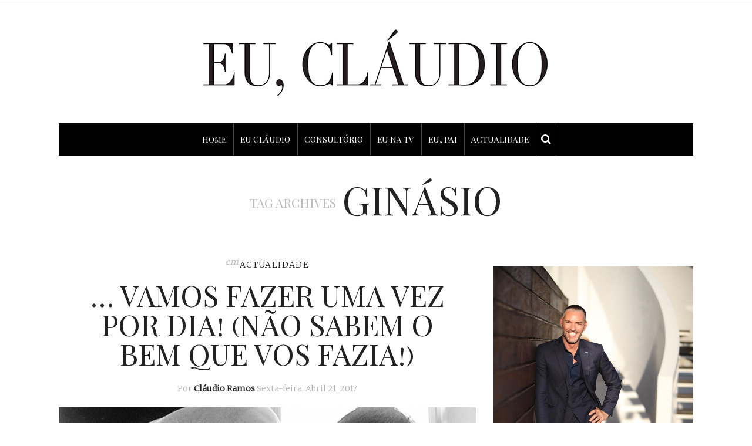

--- FILE ---
content_type: text/html; charset=UTF-8
request_url: https://euclaudio.com/tag/ginasio/
body_size: 23654
content:
<!DOCTYPE html>
<html lang="pt-PT"
 xmlns:fb="http://ogp.me/ns/fb#">
<head>
	<meta charset="UTF-8" />
	<meta http-equiv="X-UA-Compatible" content="IE=edge">
    <meta name="viewport" content="width=device-width, initial-scale=1">
	<link rel="profile" href="https://gmpg.org/xfn/11" />
	<title>ginásio &#8211; Eu, Cláudio</title>
<meta name='robots' content='max-image-preview:large' />
<link rel='dns-prefetch' href='//widgetlogic.org' />
<link rel='dns-prefetch' href='//www.google.com' />
<link rel='dns-prefetch' href='//fonts.googleapis.com' />
<link rel='preconnect' href='https://fonts.gstatic.com' crossorigin />
<link rel="alternate" type="application/rss+xml" title="Eu, Cláudio &raquo; Feed" href="https://euclaudio.com/feed/" />
<link rel="alternate" type="application/rss+xml" title="Eu, Cláudio &raquo; Feed de comentários" href="https://euclaudio.com/comments/feed/" />
<link rel="alternate" type="application/rss+xml" title="Feed de etiquetas Eu, Cláudio &raquo; ginásio" href="https://euclaudio.com/tag/ginasio/feed/" />
<meta property='og:site_name' content='Eu, Cláudio' /><meta property='og:url' content='https://euclaudio.com/vez-dia-nao-sabem-vos-fazia/' /><style id='wp-img-auto-sizes-contain-inline-css' type='text/css'>
img:is([sizes=auto i],[sizes^="auto," i]){contain-intrinsic-size:3000px 1500px}
/*# sourceURL=wp-img-auto-sizes-contain-inline-css */
</style>
<link rel='stylesheet' id='sbi_styles-css' href='https://euclaudio.com/wp-content/plugins/instagram-feed/css/sbi-styles.min.css?ver=6.10.0' type='text/css' media='all' />
<style id='wp-emoji-styles-inline-css' type='text/css'>

	img.wp-smiley, img.emoji {
		display: inline !important;
		border: none !important;
		box-shadow: none !important;
		height: 1em !important;
		width: 1em !important;
		margin: 0 0.07em !important;
		vertical-align: -0.1em !important;
		background: none !important;
		padding: 0 !important;
	}
/*# sourceURL=wp-emoji-styles-inline-css */
</style>
<style id='wp-block-library-inline-css' type='text/css'>
:root{--wp-block-synced-color:#7a00df;--wp-block-synced-color--rgb:122,0,223;--wp-bound-block-color:var(--wp-block-synced-color);--wp-editor-canvas-background:#ddd;--wp-admin-theme-color:#007cba;--wp-admin-theme-color--rgb:0,124,186;--wp-admin-theme-color-darker-10:#006ba1;--wp-admin-theme-color-darker-10--rgb:0,107,160.5;--wp-admin-theme-color-darker-20:#005a87;--wp-admin-theme-color-darker-20--rgb:0,90,135;--wp-admin-border-width-focus:2px}@media (min-resolution:192dpi){:root{--wp-admin-border-width-focus:1.5px}}.wp-element-button{cursor:pointer}:root .has-very-light-gray-background-color{background-color:#eee}:root .has-very-dark-gray-background-color{background-color:#313131}:root .has-very-light-gray-color{color:#eee}:root .has-very-dark-gray-color{color:#313131}:root .has-vivid-green-cyan-to-vivid-cyan-blue-gradient-background{background:linear-gradient(135deg,#00d084,#0693e3)}:root .has-purple-crush-gradient-background{background:linear-gradient(135deg,#34e2e4,#4721fb 50%,#ab1dfe)}:root .has-hazy-dawn-gradient-background{background:linear-gradient(135deg,#faaca8,#dad0ec)}:root .has-subdued-olive-gradient-background{background:linear-gradient(135deg,#fafae1,#67a671)}:root .has-atomic-cream-gradient-background{background:linear-gradient(135deg,#fdd79a,#004a59)}:root .has-nightshade-gradient-background{background:linear-gradient(135deg,#330968,#31cdcf)}:root .has-midnight-gradient-background{background:linear-gradient(135deg,#020381,#2874fc)}:root{--wp--preset--font-size--normal:16px;--wp--preset--font-size--huge:42px}.has-regular-font-size{font-size:1em}.has-larger-font-size{font-size:2.625em}.has-normal-font-size{font-size:var(--wp--preset--font-size--normal)}.has-huge-font-size{font-size:var(--wp--preset--font-size--huge)}.has-text-align-center{text-align:center}.has-text-align-left{text-align:left}.has-text-align-right{text-align:right}.has-fit-text{white-space:nowrap!important}#end-resizable-editor-section{display:none}.aligncenter{clear:both}.items-justified-left{justify-content:flex-start}.items-justified-center{justify-content:center}.items-justified-right{justify-content:flex-end}.items-justified-space-between{justify-content:space-between}.screen-reader-text{border:0;clip-path:inset(50%);height:1px;margin:-1px;overflow:hidden;padding:0;position:absolute;width:1px;word-wrap:normal!important}.screen-reader-text:focus{background-color:#ddd;clip-path:none;color:#444;display:block;font-size:1em;height:auto;left:5px;line-height:normal;padding:15px 23px 14px;text-decoration:none;top:5px;width:auto;z-index:100000}html :where(.has-border-color){border-style:solid}html :where([style*=border-top-color]){border-top-style:solid}html :where([style*=border-right-color]){border-right-style:solid}html :where([style*=border-bottom-color]){border-bottom-style:solid}html :where([style*=border-left-color]){border-left-style:solid}html :where([style*=border-width]){border-style:solid}html :where([style*=border-top-width]){border-top-style:solid}html :where([style*=border-right-width]){border-right-style:solid}html :where([style*=border-bottom-width]){border-bottom-style:solid}html :where([style*=border-left-width]){border-left-style:solid}html :where(img[class*=wp-image-]){height:auto;max-width:100%}:where(figure){margin:0 0 1em}html :where(.is-position-sticky){--wp-admin--admin-bar--position-offset:var(--wp-admin--admin-bar--height,0px)}@media screen and (max-width:600px){html :where(.is-position-sticky){--wp-admin--admin-bar--position-offset:0px}}

/*# sourceURL=wp-block-library-inline-css */
</style><style id='wp-block-spacer-inline-css' type='text/css'>
.wp-block-spacer{clear:both}
/*# sourceURL=https://euclaudio.com/wp-includes/blocks/spacer/style.min.css */
</style>
<style id='global-styles-inline-css' type='text/css'>
:root{--wp--preset--aspect-ratio--square: 1;--wp--preset--aspect-ratio--4-3: 4/3;--wp--preset--aspect-ratio--3-4: 3/4;--wp--preset--aspect-ratio--3-2: 3/2;--wp--preset--aspect-ratio--2-3: 2/3;--wp--preset--aspect-ratio--16-9: 16/9;--wp--preset--aspect-ratio--9-16: 9/16;--wp--preset--color--black: #000000;--wp--preset--color--cyan-bluish-gray: #abb8c3;--wp--preset--color--white: #ffffff;--wp--preset--color--pale-pink: #f78da7;--wp--preset--color--vivid-red: #cf2e2e;--wp--preset--color--luminous-vivid-orange: #ff6900;--wp--preset--color--luminous-vivid-amber: #fcb900;--wp--preset--color--light-green-cyan: #7bdcb5;--wp--preset--color--vivid-green-cyan: #00d084;--wp--preset--color--pale-cyan-blue: #8ed1fc;--wp--preset--color--vivid-cyan-blue: #0693e3;--wp--preset--color--vivid-purple: #9b51e0;--wp--preset--gradient--vivid-cyan-blue-to-vivid-purple: linear-gradient(135deg,rgb(6,147,227) 0%,rgb(155,81,224) 100%);--wp--preset--gradient--light-green-cyan-to-vivid-green-cyan: linear-gradient(135deg,rgb(122,220,180) 0%,rgb(0,208,130) 100%);--wp--preset--gradient--luminous-vivid-amber-to-luminous-vivid-orange: linear-gradient(135deg,rgb(252,185,0) 0%,rgb(255,105,0) 100%);--wp--preset--gradient--luminous-vivid-orange-to-vivid-red: linear-gradient(135deg,rgb(255,105,0) 0%,rgb(207,46,46) 100%);--wp--preset--gradient--very-light-gray-to-cyan-bluish-gray: linear-gradient(135deg,rgb(238,238,238) 0%,rgb(169,184,195) 100%);--wp--preset--gradient--cool-to-warm-spectrum: linear-gradient(135deg,rgb(74,234,220) 0%,rgb(151,120,209) 20%,rgb(207,42,186) 40%,rgb(238,44,130) 60%,rgb(251,105,98) 80%,rgb(254,248,76) 100%);--wp--preset--gradient--blush-light-purple: linear-gradient(135deg,rgb(255,206,236) 0%,rgb(152,150,240) 100%);--wp--preset--gradient--blush-bordeaux: linear-gradient(135deg,rgb(254,205,165) 0%,rgb(254,45,45) 50%,rgb(107,0,62) 100%);--wp--preset--gradient--luminous-dusk: linear-gradient(135deg,rgb(255,203,112) 0%,rgb(199,81,192) 50%,rgb(65,88,208) 100%);--wp--preset--gradient--pale-ocean: linear-gradient(135deg,rgb(255,245,203) 0%,rgb(182,227,212) 50%,rgb(51,167,181) 100%);--wp--preset--gradient--electric-grass: linear-gradient(135deg,rgb(202,248,128) 0%,rgb(113,206,126) 100%);--wp--preset--gradient--midnight: linear-gradient(135deg,rgb(2,3,129) 0%,rgb(40,116,252) 100%);--wp--preset--font-size--small: 13px;--wp--preset--font-size--medium: 20px;--wp--preset--font-size--large: 36px;--wp--preset--font-size--x-large: 42px;--wp--preset--spacing--20: 0.44rem;--wp--preset--spacing--30: 0.67rem;--wp--preset--spacing--40: 1rem;--wp--preset--spacing--50: 1.5rem;--wp--preset--spacing--60: 2.25rem;--wp--preset--spacing--70: 3.38rem;--wp--preset--spacing--80: 5.06rem;--wp--preset--shadow--natural: 6px 6px 9px rgba(0, 0, 0, 0.2);--wp--preset--shadow--deep: 12px 12px 50px rgba(0, 0, 0, 0.4);--wp--preset--shadow--sharp: 6px 6px 0px rgba(0, 0, 0, 0.2);--wp--preset--shadow--outlined: 6px 6px 0px -3px rgb(255, 255, 255), 6px 6px rgb(0, 0, 0);--wp--preset--shadow--crisp: 6px 6px 0px rgb(0, 0, 0);}:where(.is-layout-flex){gap: 0.5em;}:where(.is-layout-grid){gap: 0.5em;}body .is-layout-flex{display: flex;}.is-layout-flex{flex-wrap: wrap;align-items: center;}.is-layout-flex > :is(*, div){margin: 0;}body .is-layout-grid{display: grid;}.is-layout-grid > :is(*, div){margin: 0;}:where(.wp-block-columns.is-layout-flex){gap: 2em;}:where(.wp-block-columns.is-layout-grid){gap: 2em;}:where(.wp-block-post-template.is-layout-flex){gap: 1.25em;}:where(.wp-block-post-template.is-layout-grid){gap: 1.25em;}.has-black-color{color: var(--wp--preset--color--black) !important;}.has-cyan-bluish-gray-color{color: var(--wp--preset--color--cyan-bluish-gray) !important;}.has-white-color{color: var(--wp--preset--color--white) !important;}.has-pale-pink-color{color: var(--wp--preset--color--pale-pink) !important;}.has-vivid-red-color{color: var(--wp--preset--color--vivid-red) !important;}.has-luminous-vivid-orange-color{color: var(--wp--preset--color--luminous-vivid-orange) !important;}.has-luminous-vivid-amber-color{color: var(--wp--preset--color--luminous-vivid-amber) !important;}.has-light-green-cyan-color{color: var(--wp--preset--color--light-green-cyan) !important;}.has-vivid-green-cyan-color{color: var(--wp--preset--color--vivid-green-cyan) !important;}.has-pale-cyan-blue-color{color: var(--wp--preset--color--pale-cyan-blue) !important;}.has-vivid-cyan-blue-color{color: var(--wp--preset--color--vivid-cyan-blue) !important;}.has-vivid-purple-color{color: var(--wp--preset--color--vivid-purple) !important;}.has-black-background-color{background-color: var(--wp--preset--color--black) !important;}.has-cyan-bluish-gray-background-color{background-color: var(--wp--preset--color--cyan-bluish-gray) !important;}.has-white-background-color{background-color: var(--wp--preset--color--white) !important;}.has-pale-pink-background-color{background-color: var(--wp--preset--color--pale-pink) !important;}.has-vivid-red-background-color{background-color: var(--wp--preset--color--vivid-red) !important;}.has-luminous-vivid-orange-background-color{background-color: var(--wp--preset--color--luminous-vivid-orange) !important;}.has-luminous-vivid-amber-background-color{background-color: var(--wp--preset--color--luminous-vivid-amber) !important;}.has-light-green-cyan-background-color{background-color: var(--wp--preset--color--light-green-cyan) !important;}.has-vivid-green-cyan-background-color{background-color: var(--wp--preset--color--vivid-green-cyan) !important;}.has-pale-cyan-blue-background-color{background-color: var(--wp--preset--color--pale-cyan-blue) !important;}.has-vivid-cyan-blue-background-color{background-color: var(--wp--preset--color--vivid-cyan-blue) !important;}.has-vivid-purple-background-color{background-color: var(--wp--preset--color--vivid-purple) !important;}.has-black-border-color{border-color: var(--wp--preset--color--black) !important;}.has-cyan-bluish-gray-border-color{border-color: var(--wp--preset--color--cyan-bluish-gray) !important;}.has-white-border-color{border-color: var(--wp--preset--color--white) !important;}.has-pale-pink-border-color{border-color: var(--wp--preset--color--pale-pink) !important;}.has-vivid-red-border-color{border-color: var(--wp--preset--color--vivid-red) !important;}.has-luminous-vivid-orange-border-color{border-color: var(--wp--preset--color--luminous-vivid-orange) !important;}.has-luminous-vivid-amber-border-color{border-color: var(--wp--preset--color--luminous-vivid-amber) !important;}.has-light-green-cyan-border-color{border-color: var(--wp--preset--color--light-green-cyan) !important;}.has-vivid-green-cyan-border-color{border-color: var(--wp--preset--color--vivid-green-cyan) !important;}.has-pale-cyan-blue-border-color{border-color: var(--wp--preset--color--pale-cyan-blue) !important;}.has-vivid-cyan-blue-border-color{border-color: var(--wp--preset--color--vivid-cyan-blue) !important;}.has-vivid-purple-border-color{border-color: var(--wp--preset--color--vivid-purple) !important;}.has-vivid-cyan-blue-to-vivid-purple-gradient-background{background: var(--wp--preset--gradient--vivid-cyan-blue-to-vivid-purple) !important;}.has-light-green-cyan-to-vivid-green-cyan-gradient-background{background: var(--wp--preset--gradient--light-green-cyan-to-vivid-green-cyan) !important;}.has-luminous-vivid-amber-to-luminous-vivid-orange-gradient-background{background: var(--wp--preset--gradient--luminous-vivid-amber-to-luminous-vivid-orange) !important;}.has-luminous-vivid-orange-to-vivid-red-gradient-background{background: var(--wp--preset--gradient--luminous-vivid-orange-to-vivid-red) !important;}.has-very-light-gray-to-cyan-bluish-gray-gradient-background{background: var(--wp--preset--gradient--very-light-gray-to-cyan-bluish-gray) !important;}.has-cool-to-warm-spectrum-gradient-background{background: var(--wp--preset--gradient--cool-to-warm-spectrum) !important;}.has-blush-light-purple-gradient-background{background: var(--wp--preset--gradient--blush-light-purple) !important;}.has-blush-bordeaux-gradient-background{background: var(--wp--preset--gradient--blush-bordeaux) !important;}.has-luminous-dusk-gradient-background{background: var(--wp--preset--gradient--luminous-dusk) !important;}.has-pale-ocean-gradient-background{background: var(--wp--preset--gradient--pale-ocean) !important;}.has-electric-grass-gradient-background{background: var(--wp--preset--gradient--electric-grass) !important;}.has-midnight-gradient-background{background: var(--wp--preset--gradient--midnight) !important;}.has-small-font-size{font-size: var(--wp--preset--font-size--small) !important;}.has-medium-font-size{font-size: var(--wp--preset--font-size--medium) !important;}.has-large-font-size{font-size: var(--wp--preset--font-size--large) !important;}.has-x-large-font-size{font-size: var(--wp--preset--font-size--x-large) !important;}
/*# sourceURL=global-styles-inline-css */
</style>

<style id='classic-theme-styles-inline-css' type='text/css'>
/*! This file is auto-generated */
.wp-block-button__link{color:#fff;background-color:#32373c;border-radius:9999px;box-shadow:none;text-decoration:none;padding:calc(.667em + 2px) calc(1.333em + 2px);font-size:1.125em}.wp-block-file__button{background:#32373c;color:#fff;text-decoration:none}
/*# sourceURL=/wp-includes/css/classic-themes.min.css */
</style>
<link rel='stylesheet' id='block-widget-css' href='https://euclaudio.com/wp-content/plugins/widget-logic/block_widget/css/widget.css?ver=1768316188' type='text/css' media='all' />
<link rel='stylesheet' id='contact-form-7-css' href='https://euclaudio.com/wp-content/plugins/contact-form-7/includes/css/styles.css?ver=6.1.4' type='text/css' media='all' />
<link rel='stylesheet' id='email-subscribers-css' href='https://euclaudio.com/wp-content/plugins/email-subscribers/lite/public/css/email-subscribers-public.css?ver=5.9.14' type='text/css' media='all' />
<link rel='stylesheet' id='fv_flowplayer-css' href='https://euclaudio.com/wp-content/fv-flowplayer-custom/style-1.css?ver=1732874341' type='text/css' media='all' />
<link rel='stylesheet' id='gdpr-css' href='https://euclaudio.com/wp-content/plugins/gdpr/dist/css/public.css?ver=2.1.2' type='text/css' media='all' />
<link rel='stylesheet' id='ppress-frontend-css' href='https://euclaudio.com/wp-content/plugins/wp-user-avatar/assets/css/frontend.min.css?ver=4.16.8' type='text/css' media='all' />
<link rel='stylesheet' id='ppress-flatpickr-css' href='https://euclaudio.com/wp-content/plugins/wp-user-avatar/assets/flatpickr/flatpickr.min.css?ver=4.16.8' type='text/css' media='all' />
<link rel='stylesheet' id='ppress-select2-css' href='https://euclaudio.com/wp-content/plugins/wp-user-avatar/assets/select2/select2.min.css?ver=827d208f74a2b6be0bc986f5e74d3039' type='text/css' media='all' />
<link rel='stylesheet' id='gossipblog-bootstrap-css-css' href='https://euclaudio.com/wp-content/themes/gossipblog/bootstrap/bootstrap.min.css?ver=3.2' type='text/css' media='all' />
<link rel='stylesheet' id='gossipblog-font-awesome-css' href='https://euclaudio.com/wp-content/themes/gossipblog/bootstrap/font-awesome.min.css?ver=4.5' type='text/css' media='all' />
<link rel='stylesheet' id='gossipblog-social-icons-css' href='https://euclaudio.com/wp-content/themes/gossipblog/bootstrap/hercules-social.css?ver=1.0' type='text/css' media='all' />
<link rel='stylesheet' id='gossipblog-magnificpopup-css' href='https://euclaudio.com/wp-content/themes/gossipblog/css/magnificpopup.css?ver=1.0' type='text/css' media='all' />
<link rel='stylesheet' id='gossipblog-mainstyle-css' href='https://euclaudio.com/wp-content/themes/gossipblog/style.css?ver=1.0' type='text/css' media='all' />
<link rel='stylesheet' id='gossipblog-responsive-css' href='https://euclaudio.com/wp-content/themes/gossipblog/responsive.css?ver=2.3' type='text/css' media='all' />
<link rel='stylesheet' id='recent-posts-widget-with-thumbnails-public-style-css' href='https://euclaudio.com/wp-content/plugins/recent-posts-widget-with-thumbnails/public.css?ver=7.1.1' type='text/css' media='all' />
<link rel="preload" as="style" href="https://fonts.googleapis.com/css?family=Merriweather:300%7CPlayfair%20Display%20SC:400,700,900,400italic,700italic,900italic%7CSource%20Sans%20Pro:200,300,700&#038;display=swap&#038;ver=1670439786" /><link rel="stylesheet" href="https://fonts.googleapis.com/css?family=Merriweather:300%7CPlayfair%20Display%20SC:400,700,900,400italic,700italic,900italic%7CSource%20Sans%20Pro:200,300,700&#038;display=swap&#038;ver=1670439786" media="print" onload="this.media='all'"><noscript><link rel="stylesheet" href="https://fonts.googleapis.com/css?family=Merriweather:300%7CPlayfair%20Display%20SC:400,700,900,400italic,700italic,900italic%7CSource%20Sans%20Pro:200,300,700&#038;display=swap&#038;ver=1670439786" /></noscript><script type="text/javascript" src="https://euclaudio.com/wp-includes/js/jquery/jquery.min.js?ver=3.7.1" id="jquery-core-js"></script>
<script type="text/javascript" src="https://euclaudio.com/wp-includes/js/jquery/jquery-migrate.min.js?ver=3.4.1" id="jquery-migrate-js"></script>
<script type="text/javascript" src="https://www.google.com/recaptcha/api.js?hl=pt_PT&amp;ver=6.9" id="gdpr-recaptcha-js"></script>
<script type="text/javascript" id="gdpr-js-extra">
/* <![CDATA[ */
var GDPR = {"ajaxurl":"https://euclaudio.com/wp-admin/admin-ajax.php","logouturl":"","i18n":{"aborting":"Aborting","logging_out":"You are being logged out.","continue":"Continue","cancel":"Cancel","ok":"OK","close_account":"Close your account?","close_account_warning":"Your account will be closed and all data will be permanently deleted and cannot be recovered. Are you sure?","are_you_sure":"Are you sure?","policy_disagree":"By disagreeing you will no longer have access to our site and will be logged out."},"is_user_logged_in":"","refresh":"1"};
//# sourceURL=gdpr-js-extra
/* ]]> */
</script>
<script type="text/javascript" src="https://euclaudio.com/wp-content/plugins/gdpr/dist/js/public.js?ver=2.1.2" id="gdpr-js"></script>
<script type="text/javascript" src="https://euclaudio.com/wp-content/plugins/wp-user-avatar/assets/flatpickr/flatpickr.min.js?ver=4.16.8" id="ppress-flatpickr-js"></script>
<script type="text/javascript" src="https://euclaudio.com/wp-content/plugins/wp-user-avatar/assets/select2/select2.min.js?ver=4.16.8" id="ppress-select2-js"></script>
<link rel="https://api.w.org/" href="https://euclaudio.com/wp-json/" /><link rel="alternate" title="JSON" type="application/json" href="https://euclaudio.com/wp-json/wp/v2/tags/840" /><link rel="EditURI" type="application/rsd+xml" title="RSD" href="https://euclaudio.com/xmlrpc.php?rsd" />
<meta name="generator" content="Redux 4.5.10" />  <meta property="fb:app_id" content="" />
  <meta property="fb:admins" content="" />
  <!--<script async='async' src='https://www.googletagservices.com/tag/js/gpt.js'></script>
<script>
  var googletag = googletag || {};
  googletag.cmd = googletag.cmd || [];
</script>

<script>
  googletag.cmd.push(function() {
    googletag.defineSlot('/59205594/half_page_euclaudio', [[300, 600], [160, 600]], 'div-gpt-ad-1504891354279-0').addService(googletag.pubads());
    googletag.defineSlot('/59205594/Claudio_Ramos_300x250', [300, 250], 'div-gpt-ad-1481105719496-0').addService(googletag.pubads());
   googletag.defineSlot('/59205594/Eu_Claudio_300x250_Mrec', [300, 250], 'div-gpt-ad-1521825933547-0').addService(googletag.pubads());
 googletag.defineSlot('/59205594/Eu_Claudio_800x600_Layer', [800, 600], 'div-gpt-ad-1507045870206-0').addService(googletag.pubads());
    googletag.pubads().enableSingleRequest();
    googletag.pubads().collapseEmptyDivs();
    googletag.enableServices();
  });
</script>-->

<script>
  (function(i,s,o,g,r,a,m){i['GoogleAnalyticsObject']=r;i[r]=i[r]||function(){
  (i[r].q=i[r].q||[]).push(arguments)},i[r].l=1*new Date();a=s.createElement(o),
  m=s.getElementsByTagName(o)[0];a.async=1;a.src=g;m.parentNode.insertBefore(a,m)
  })(window,document,'script','https://www.google-analytics.com/analytics.js','ga');

  ga('create', 'UA-68025765-2', 'auto');
  ga('send', 'pageview');

</script><style type="text/css">@media (min-width:992px){.container{width:1110px}}@media (min-width:1200px){.container{width:1110px}}.nav__primary, .nav__mobile, .top-container .sticky-nav, .top-container-normal, .top-container .sticky-nav.navbar-fixed-top {background:#000000}@media all and (min-width: 800px) {.flexnav > li > a {border-right-color:#444444}}.nav__primary {border-top-color:#222222}.nav__primary {border-bottom-color:#222222}.nav__primary {border-top-width:0px;}.nav__primary {border-bottom-width:0px;}.lowestfooter {border-top-color:#222222}.header-overlay {background:rgba(255,255,255,0.8)}.slideshow-desc {background:rgba(255,255,255,0.77)}body { background-color:#ffffff;}.post_category:after, .hs_aboutme_text span, .slide-category span, .widget-content h4.subtitle span, .nav-tabs > li.active > a, .nav-tabs > li.active > a:hover, .nav-tabs > li.active > a:focus, .title-section span, .heading-entrance span {border-top-color:#222222}.error404-holder_num {color:#222222}.text-highlight, div.jp-play-bar, div.jp-volume-bar-value, .progress .bar {background:#222222}.flexnav li li > a:hover, .flexnav ul li:hover > a, .flexnav li li > a:hover, .flexnav li li.sfHover > a { color:#ffffff}.flexnav li li.current-menu-item > a, .flexnav li li.current-menu-item > a { color:#ffffff}.flexnav .sub-menu > li { background:#ffffff}.sub-menu li:first-child a:after { border-bottom: 0px solid #ffffff}.flexnav ul li:hover > a, .flexnav li li > a:hover, .flexnav li li.sfHover > a {background:#222222}.flexnav li li.current-menu-item > a {background:#222222}.flexnav > li > a:hover { color:#222222}.flexnav > li.current-menu-item > a, .flexnav > li.current-menu-ancestor  > a, .flexnav li:hover > a {
  color:#222222}.flexnav > li.current-menu-item > a, .flexnav > li.current-menu-ancestor > a { color:#222222}.flexnav > li > a {background:#000000}.flexnav > li > a:hover, .flexnav > li.current-menu-item > a, .flexnav > li.current-menu-ancestor  > a, .flexnav li:hover > a { background:#ffffff}.flexnav > li.current-menu-item > a, .flexnav > li.current-menu-ancestor > a { background:#ffffff}.flexnav .sub-menu {background:#FFFFFF}.flexnav .sub-menu, .flexnav .sub-menu ul {border-color:#222222}.flexnav .sub-menu:before,.flexnav .sub-menu:after {border-bottom-color:#222222}.flexnav .sub-menu ul:before,.flexnav .sub-menu ul:after {border-left-color:#222222}.flexnav li ul li a {border-color:#EEEEEE}.ribbon-green {color:#000000}.ribbon-green {background:#ffffff}.category-filter ul li.current-cat a { color: #222222}a.btn, a.comment-reply-link, input[type="submit"], .tagcloud a, .category-filter ul li a { border-color: #222222}a.comment-reply-link:hover, input[type="submit"]:hover, .btn-default.active, .btn-default.focus, .btn-default:active, .btn-default:focus, .btn-default:hover, .open > .dropdown-toggle.btn-default,.tagcloud a:hover, .category-filter ul li.current-cat a, .category-filter ul li a:hover { border-color: #222222}a.btn, a.comment-reply-link, input[type="submit"], .tagcloud a, .category-filter ul li a { background: #222222}a.comment-reply-link:hover, input[type="submit"]:hover, .btn-default.active, .btn-default.focus, .btn-default:active, .btn-default:focus, .btn-default:hover, .open > .dropdown-toggle.btn-default,.tagcloud a:hover, .category-filter ul li.current-cat a, .category-filter ul li a:hover { background: #ffffff}</style><link rel="icon" href="https://euclaudio.com/wp-content/uploads/2020/05/cropped-eu-claudio-fav-32x32.png" sizes="32x32" />
<link rel="icon" href="https://euclaudio.com/wp-content/uploads/2020/05/cropped-eu-claudio-fav-192x192.png" sizes="192x192" />
<link rel="apple-touch-icon" href="https://euclaudio.com/wp-content/uploads/2020/05/cropped-eu-claudio-fav-180x180.png" />
<meta name="msapplication-TileImage" content="https://euclaudio.com/wp-content/uploads/2020/05/cropped-eu-claudio-fav-270x270.png" />
		<style type="text/css" id="wp-custom-css">
			body {
    padding-bottom: 0px!important;
}

@media only screen and (max-width: 992px) {
.col-md-9 {
    width: 100%;
	}}


.url{
   font-weight: bold;
}
.wpcf7-list-item-label { cursor: pointer; text-decoration: underline; }
.share-buttons {
    text-align: right;
}
.newsletter-email {
    min-width: 247.5px;
}
.newsletter-submit {
    min-width: 247.5px;   
}
.avatar { margin: 0 auto; }
#es_txt_email { background: #cccccc; border: 1px solid #7f7d7d; width: 100%; }
#es_txt_button {
    background: #000000;
    color: #ffffff;
    border: 1px solid #000000;
    width: 100%;
    height: 40px;
    margin-top: -40px;
}
/*#ba-container {
    z-index: 999999999!important;
}*/
#wpadminbar { top: 40px !important}
@media only screen and (max-width: 992px){
.box-consulta {
    float: right !important;
}
}
/*
body { margin-top:35px; }*/
/*.main-holder {
    z-index: -1 !important;
}*/

.grecaptcha-badge {visibility:hidden;}

.sbi_photo.sbi_imgLiquid_bgSize.sbi_imgLiquid_ready {height:330px !important;}		</style>
		<style id="gossipblog_options-dynamic-css" title="dynamic-css" class="redux-options-output">.main-holder{font-family:Merriweather;line-height:24px;letter-spacing:0px;font-weight:300;font-style:normal;color:#000000;font-size:14px;}h1{font-family:"Playfair Display SC";text-align:inherit;text-transform:uppercase;line-height:62px;letter-spacing:0px;font-weight:400;font-style:normal;color:#222;font-size:60px;}h2{font-family:"Playfair Display SC";text-align:inherit;text-transform:uppercase;line-height:62px;letter-spacing:0px;font-weight:400;font-style:normal;color:#222;font-size:54px;}h3{font-family:"Playfair Display SC";text-align:inherit;text-transform:uppercase;line-height:44px;letter-spacing:0px;font-weight:400;font-style:normal;color:#222;font-size:44px;}h4{font-family:"Playfair Display SC";text-align:inherit;text-transform:uppercase;line-height:32px;letter-spacing:0px;font-weight:400;font-style:normal;color:#222;font-size:30px;}h5{font-family:"Playfair Display SC";text-align:inherit;text-transform:uppercase;line-height:34px;letter-spacing:0px;font-weight:400;font-style:normal;color:#222;font-size:25px;}h6{font-family:"Playfair Display SC";text-align:inherit;text-transform:uppercase;line-height:22px;letter-spacing:0px;font-weight:400;font-style:normal;color:#222;font-size:20px;}.title-section h1{font-family:"Playfair Display SC";text-align:center;line-height:68px;letter-spacing:-2px;font-weight:400;font-style:normal;color:#222;font-size:68px;}.title-section h2{font-family:"Source Sans Pro";text-align:center;text-transform:inherit;line-height:36px;letter-spacing:0px;font-weight:200;font-style:normal;color:#222;font-size:26px;}.headerstyler{background-color:#ffffff;}.top-container a, .menu-button{color:#222222;}.top-container a:hover, .menu-button:hover{color:#dddddd;}a{color:#222222;}a:hover{color:#dddddd;}a.btn, a.comment-reply-link, input[type="submit"], .tagcloud a, .category-filter ul li a, .pagination > .active > a{color:#ffffff;}a.btn:hover, a.comment-reply-link:hover, input[type="submit"]:hover, .tagcloud a:hover, .category-filter ul li a:hover, .pagination > .active > a:hover{color:#222222;}.logo{margin-top:40px;margin-bottom:40px;}.flexnav > li > a{font-family:"Playfair Display SC";text-transform:uppercase;line-height:55px;letter-spacing:0px;font-weight:400;font-style:normal;color:#ffffff;font-size:14px;}.flexnav li ul li a{font-family:"Source Sans Pro";line-height:20px;letter-spacing:0px;font-weight:300;font-style:normal;color:#222222;font-size:14px;}.post-header h2 a, h2.post-title{font-family:"Playfair Display SC";text-align:center;text-transform:uppercase;line-height:50px;letter-spacing:0px;font-weight:400;font-style:normal;color:#222;font-size:50px;}.post-header h2 a:hover{color:#dddddd;}.paglink a, .paging a{color:#222222;}.paglink a:hover, .paging a:hover{color:#999999;}.related-posts h6 a{color:#222222;}.related-posts h6 a:hover{color:#999999;}.carousel-wrap h2 a{color:#000000;}.carousel-wrap, .slide-category a{color:#000000;}h2.grid-post-title, h2.grid-post-title a{font-family:"Playfair Display SC";text-align:center;text-transform:uppercase;line-height:38px;letter-spacing:0px;font-weight:400;font-style:normal;color:#222;font-size:35px;}.grid-block h2 a:hover{color:#dddddd;}.gallery-grid .gallerycaption h3, .gallery-grid .gallerycaption h3 a{font-family:"Playfair Display SC";text-align:center;text-transform:uppercase;line-height:30px;letter-spacing:0px;font-weight:400;font-style:normal;color:#222;font-size:30px;}.gallery-meta-line, .gallery-meta-line h4{font-family:"Playfair Display SC";text-align:center;text-transform:uppercase;line-height:20px;letter-spacing:0px;font-weight:400;font-style:normal;color:#222;font-size:20px;}.widget-content h4.subtitle{font-family:"Playfair Display SC";text-align:center;text-transform:uppercase;line-height:20px;letter-spacing:0px;font-weight:400;font-style:normal;color:#222;font-size:20px;}.my_posts_type_widget h4 a{color:#222222;}.my_posts_type_widget h4 a:hover{color:#dddddd;}.post-list_h h4 a{font-family:"Playfair Display SC";text-align:center;text-transform:uppercase;line-height:24px;letter-spacing:0px;font-weight:400;font-style:normal;color:#222;font-size:24px;}.nav.footer-nav a{font-family:"Source Sans Pro";line-height:22px;letter-spacing:0px;font-weight:700;font-style:normal;color:#999999;font-size:13px;}.nav.footer-nav ul li a:hover{color:#ffffff;}.footer-text{color:#666666;}.footer .logo a{color:#666666;}.footer .logo a:hover{color:#ffffff;}.footer .logo_tagline{color:#666666;}.footer-logo{background-color:#111111;}.footer a{color:#666666;}.footer a:hover{color:#dddddd;}.mfp-ajax-holder{background-color:#ffffff;background-repeat:no-repeat;background-attachment:fixed;background-image:url('https://euclaudio.com/wp-content/uploads/2016/02/35_LOOKBOOk-1080x715-2.jpg');background-size:cover;}</style>	
<script>
  (function() {
    var useSSL = 'https:' == document.location.protocol;
    var src = (useSSL ? 'https:' : 'http:') +
        '//www.googletagservices.com/tag/js/gpt.js';
    document.write('<scr' + 'ipt src="' + src + '"></scr' + 'ipt>');
  })();
</script>


<link rel='stylesheet' id='redux-custom-fonts-css' href='//euclaudio.com/wp-content/uploads/redux/custom-fonts/fonts.css?ver=1674189557' type='text/css' media='all' />
</head>
<body data-rsssl=1 class="archive tag tag-ginasio tag-840 wp-theme-gossipblog">


<div class="top-panel22 hidden-phone"><div id="small-dialog" class="zoom-anim-dialog mfp-hide"><!-- BEGIN SEARCH FORM -->  
	<div class="sb-search">
						<form class="navbar-form" method="get" action="https://euclaudio.com/" accept-charset="utf-8">
							<input class="sb-search-input" placeholder="Escreva para Pesquisar" type="text" value="" name="s">
						</form>
					</div>
<!-- END SEARCH FORM --></div></div>
			<div class="main-holder">
		<div class="top-container top-border">
<div class="container">
        
<div class="row">
 
    <div class="col-md-12 col-sm-12 col-xs-12 top-left">
	<div class="menu-button"><i class="fa fa-bars"></i></div>
<div class="top-search-icon"><div class="top-panel-button"><a class="popup-with-zoom-anim md-trigger" href="#small-dialog"><i class="fa fa-search"></i></a></div></div>    </div>
</div>

</div>

</div>

			<!-- BEGIN MAIN NAVIGATION  -->
		<nav class="nav__mobile ">
			<ul data-breakpoint="992" id="menu-top-menu" class="flexnav"><li class="menu-item menu-item-type-custom menu-item-object-custom menu-item-15005"><a href="/">HOME</a></li>
<li class="menu-item menu-item-type-custom menu-item-object-custom menu-item-has-children menu-item-4119"><a href="#">EU CLÁUDIO</a>
<ul class="sub-menu">
	<li class="menu-item menu-item-type-post_type menu-item-object-page menu-item-16189"><a href="https://euclaudio.com/biografia/">Biografia</a></li>
	<li class="menu-item menu-item-type-post_type menu-item-object-page menu-item-16188"><a href="https://euclaudio.com/os-livros/">Os Meus Livros</a></li>
	<li class="menu-item menu-item-type-post_type menu-item-object-page menu-item-16193"><a href="https://euclaudio.com/press/">Press</a></li>
</ul>
</li>
<li class="menu-item menu-item-type-taxonomy menu-item-object-category menu-item-15000"><a href="https://euclaudio.com/categoria/consultorio/">CONSULTÓRIO</a></li>
<li class="menu-item menu-item-type-custom menu-item-object-custom menu-item-has-children menu-item-37771"><a href="#">EU NA TV</a>
<ul class="sub-menu">
	<li class="menu-item menu-item-type-custom menu-item-object-custom menu-item-40317"><a href="https://tvi.iol.pt/doisas10/">Dois às 10</a></li>
	<li class="menu-item menu-item-type-custom menu-item-object-custom menu-item-37770"><a target="_blank" href="https://tvi.iol.pt/bigbrother/">BB 2020</a></li>
	<li class="menu-item menu-item-type-custom menu-item-object-custom menu-item-31201"><a target="_blank" href="https://www.sic.pt/Programas/o-programa-da-cristina">O Programa da Cristina</a></li>
	<li class="menu-item menu-item-type-custom menu-item-object-custom menu-item-16053"><a target="_blank" href="http://sic.sapo.pt/Programas/queridasmanhas/bons-lencois">Bons Lençóis</a></li>
	<li class="menu-item menu-item-type-custom menu-item-object-custom menu-item-14929"><a target="_blank" href="http://sic.sapo.pt/Programas/queridasmanhas/JornalRosa">Jornal Rosa</a></li>
	<li class="menu-item menu-item-type-custom menu-item-object-custom menu-item-14930"><a target="_blank" href="http://siccaras.sapo.pt/programas/contra-capa">Contra-Capa</a></li>
	<li class="menu-item menu-item-type-custom menu-item-object-custom menu-item-14931"><a target="_blank" href="http://sic.sapo.pt/pesquisa?q=consultório+sentimental">Consultório Sentimental</a></li>
	<li class="menu-item menu-item-type-custom menu-item-object-custom menu-item-14932"><a target="_blank" href="http://videos.sapo.pt/canalq/play/74">Esquadrão do Amor</a></li>
	<li class="menu-item menu-item-type-custom menu-item-object-custom menu-item-14933"><a target="_blank" href="http://siccaras.sapo.pt/programas/passadeira-vermelha">Passadeira Vermelha</a></li>
	<li class="menu-item menu-item-type-custom menu-item-object-custom menu-item-16148"><a target="_blank" href="http://sic.sapo.pt/Programas/queridasmanhas/queridasmanhas_lista/2017-02-02-As-Dicas-do-Claudio#2017-02-02-As-Dicas-do-Claudio---Como-poupar-em-casa-">As Dicas do Cláudio</a></li>
</ul>
</li>
<li class="menu-item menu-item-type-taxonomy menu-item-object-category menu-item-18254"><a href="https://euclaudio.com/categoria/eu-pai/">EU, PAI</a></li>
<li class="menu-item menu-item-type-taxonomy menu-item-object-category menu-item-14899"><a href="https://euclaudio.com/categoria/actualidade/">ACTUALIDADE</a></li>
</ul>		 </nav>
		<!-- END MAIN NAVIGATION -->
<header id="headerfix" data-stellar-background-ratio="0.5" data-stellar-horizontal-offset="0" data-stellar-vertical-offset="0" class="headerstyler headerphoto header">
<div class="header-overlay"></div>



<div class="container">
<div class="row">
    <div class="col-md-12">
        <!-- BEGIN LOGO -->                     
<div class="logo">                            
						<a href="https://euclaudio.com/" class="logo_h logo_h__img"><img src="https://euclaudio.com/wp-content/uploads/2016/10/logo-claudio-ramos.jpg" width="600" height="128" alt="Eu, Cláudio" title="Eu, Cláudio"></a>
												
</div>
<!-- END LOGO -->    </div>
</div>
</div>
<div class="sticky-wrapper"><div class="sticky-nav"><div class="container">
<div class="row">
	<div class="col-md-12">
    			<!-- BEGIN MAIN NAVIGATION  -->
		<nav class="nav nav__primary clearfix">
			<ul data-breakpoint="992" id="menu-top-menu-1" class="flexnav"><li class="menu-item menu-item-type-custom menu-item-object-custom menu-item-15005"><a href="/">HOME</a></li>
<li class="menu-item menu-item-type-custom menu-item-object-custom menu-item-has-children menu-item-4119"><a href="#">EU CLÁUDIO</a>
<ul class="sub-menu">
	<li class="menu-item menu-item-type-post_type menu-item-object-page menu-item-16189"><a href="https://euclaudio.com/biografia/">Biografia</a></li>
	<li class="menu-item menu-item-type-post_type menu-item-object-page menu-item-16188"><a href="https://euclaudio.com/os-livros/">Os Meus Livros</a></li>
	<li class="menu-item menu-item-type-post_type menu-item-object-page menu-item-16193"><a href="https://euclaudio.com/press/">Press</a></li>
</ul>
</li>
<li class="menu-item menu-item-type-taxonomy menu-item-object-category menu-item-15000"><a href="https://euclaudio.com/categoria/consultorio/">CONSULTÓRIO</a></li>
<li class="menu-item menu-item-type-custom menu-item-object-custom menu-item-has-children menu-item-37771"><a href="#">EU NA TV</a>
<ul class="sub-menu">
	<li class="menu-item menu-item-type-custom menu-item-object-custom menu-item-40317"><a href="https://tvi.iol.pt/doisas10/">Dois às 10</a></li>
	<li class="menu-item menu-item-type-custom menu-item-object-custom menu-item-37770"><a target="_blank" href="https://tvi.iol.pt/bigbrother/">BB 2020</a></li>
	<li class="menu-item menu-item-type-custom menu-item-object-custom menu-item-31201"><a target="_blank" href="https://www.sic.pt/Programas/o-programa-da-cristina">O Programa da Cristina</a></li>
	<li class="menu-item menu-item-type-custom menu-item-object-custom menu-item-16053"><a target="_blank" href="http://sic.sapo.pt/Programas/queridasmanhas/bons-lencois">Bons Lençóis</a></li>
	<li class="menu-item menu-item-type-custom menu-item-object-custom menu-item-14929"><a target="_blank" href="http://sic.sapo.pt/Programas/queridasmanhas/JornalRosa">Jornal Rosa</a></li>
	<li class="menu-item menu-item-type-custom menu-item-object-custom menu-item-14930"><a target="_blank" href="http://siccaras.sapo.pt/programas/contra-capa">Contra-Capa</a></li>
	<li class="menu-item menu-item-type-custom menu-item-object-custom menu-item-14931"><a target="_blank" href="http://sic.sapo.pt/pesquisa?q=consultório+sentimental">Consultório Sentimental</a></li>
	<li class="menu-item menu-item-type-custom menu-item-object-custom menu-item-14932"><a target="_blank" href="http://videos.sapo.pt/canalq/play/74">Esquadrão do Amor</a></li>
	<li class="menu-item menu-item-type-custom menu-item-object-custom menu-item-14933"><a target="_blank" href="http://siccaras.sapo.pt/programas/passadeira-vermelha">Passadeira Vermelha</a></li>
	<li class="menu-item menu-item-type-custom menu-item-object-custom menu-item-16148"><a target="_blank" href="http://sic.sapo.pt/Programas/queridasmanhas/queridasmanhas_lista/2017-02-02-As-Dicas-do-Claudio#2017-02-02-As-Dicas-do-Claudio---Como-poupar-em-casa-">As Dicas do Cláudio</a></li>
</ul>
</li>
<li class="menu-item menu-item-type-taxonomy menu-item-object-category menu-item-18254"><a href="https://euclaudio.com/categoria/eu-pai/">EU, PAI</a></li>
<li class="menu-item menu-item-type-taxonomy menu-item-object-category menu-item-14899"><a href="https://euclaudio.com/categoria/actualidade/">ACTUALIDADE</a></li>
<li class="menu-item menu-item-type-post_type menu-item-object-page top-panel-button hidden-xs search-icon-link"><a class="popup-with-zoom-anim md-trigger" href="#small-dialog"><i class="fa fa-search"></i></a></li></ul>		 </nav>
		<!-- END MAIN NAVIGATION -->
    </div>
</div></div></div></div>


















</header>

<div class="content-holder clearfix">
    <div class="container">
<section class="title-section">
					<div class="category-box"><h1><span>Tag Archives </span>ginásio</h1></div>
			
			
</section><!-- .title-section -->
                <div class="row">
                    <div class="col-md-8 right" id="content">
                        <div class="ajax-container"> 
	 <div class="ajax-post-wrapper" >
  <article id="post-16762" class="post__holder post-16762 post type-post status-publish format-standard has-post-thumbnail hentry category-actualidade tag-abdomen tag-barriga tag-boa-forma tag-celebridades tag-claudio tag-claudio-ramos tag-corpo tag-exercicios tag-ginasio tag-prancha tag-truques tag-verao">
	<div class="row">
	<div class="col-md-12">

		<header class="post-header"><div class="meta-space-top">

				<span class="post_category"><span class="cat-in">Em</span> <a href="https://euclaudio.com/categoria/actualidade/" rel="category tag">Actualidade</a></span>
				</div>
	
					<h2 class="post-title"><a href="https://euclaudio.com/vez-dia-nao-sabem-vos-fazia/" title="Permalink &#8230; Vamos fazer uma vez por dia! (Não sabem o bem que vos fazia!)">&#8230; Vamos fazer uma vez por dia! (Não sabem o bem que vos fazia!)</a></h2>
					<div class="meta-space-top">
						<span class="vcard author Cláudio Ramos">
		Por		<span class="fn"><a href="https://euclaudio.com/author/claudioramos/" title="Artigos de Cláudio Ramos" rel="author" class="url">Cláudio Ramos</a></span></span>
				 	<span class="post-date date updated">Sexta-feira, Abril 21, 2017</span>
</div>
</header>
						
	<!-- Post Content -->
	<div class="post_content">
							<div class="thumb-container">
						<figure class="featured-thumbnail thumbnail large">
				<a href="https://euclaudio.com/vez-dia-nao-sabem-vos-fazia/" title="&#8230; Vamos fazer uma vez por dia! (Não sabem o bem que vos fazia!)">
				<img width="1080" height="607" src="https://euclaudio.com/wp-content/uploads/2017/04/IMG_8271-1080x607.png" class="attachment-gossipblog-standard-large size-gossipblog-standard-large wp-post-image" alt="cláudio prancha uma vez por dia" decoding="async" fetchpriority="high" srcset="https://euclaudio.com/wp-content/uploads/2017/04/IMG_8271-1080x607.png 1080w, https://euclaudio.com/wp-content/uploads/2017/04/IMG_8271-300x169.png 300w, https://euclaudio.com/wp-content/uploads/2017/04/IMG_8271-768x432.png 768w, https://euclaudio.com/wp-content/uploads/2017/04/IMG_8271-1024x576.png 1024w, https://euclaudio.com/wp-content/uploads/2017/04/IMG_8271-483x272.png 483w, https://euclaudio.com/wp-content/uploads/2017/04/IMG_8271-360x202.png 360w, https://euclaudio.com/wp-content/uploads/2017/04/IMG_8271-600x337.png 600w, https://euclaudio.com/wp-content/uploads/2017/04/IMG_8271-248x139.png 248w, https://euclaudio.com/wp-content/uploads/2017/04/IMG_8271.png 1334w" sizes="(max-width: 1080px) 100vw, 1080px" /> 
				</a>
				</figure></div>
		


			<div class="isopad">
		   
				
			<div class="excerpt">			
			<p>... A propósito desta notícia do JN e das muitas mensagens que recebo, gostaria de dividir com todos que há realmente um truque que funciona muito na tonificação abdominal, que é a prancha. Mas tem de ser bem feito. Não se deve fazer só porque se acha que se sabe fazer. Deve ser consultado um profissional ... </p>			
			</div>
						<div class="clear"></div>
				<div class="viewpost-button"><a class="btn btn-default btn-normal" href="https://euclaudio.com/vez-dia-nao-sabem-vos-fazia/">Ver post</a></div>
		<div class="clear"></div>
			</div>
			
	</div>
	
	
	
	
</div></div>



<!-- Meta and share buttons -->
<div class="row meta-line">
<div class="col-md-4 col-sm-4 col-xs-12">
<div class="share-buttons">
	<a class="hs-icon hs hs-facebook" onClick="window.open('http://www.facebook.com/sharer.php?u=https://euclaudio.com/vez-dia-nao-sabem-vos-fazia/','Facebook','width=600,height=300,left='+(screen.availWidth/2-300)+',top='+(screen.availHeight/2-150)+''); return false;" href="http://www.facebook.com/sharer.php?u=https://euclaudio.com/vez-dia-nao-sabem-vos-fazia/"></a>
 
<a class="hs-icon hs hs-twitter" onClick="window.open('http://twitter.com/share?url=https://euclaudio.com/vez-dia-nao-sabem-vos-fazia/&amp;text=&#8230;%20Vamos%20fazer%20uma%20vez%20por%20dia!%20(Não%20sabem%20o%20bem%20que%20vos%20fazia!)&amp;via=claudioramos6','Twitter share','width=600,height=300,left='+(screen.availWidth/2-300)+',top='+(screen.availHeight/2-150)+''); return false;" href="http://twitter.com/share?url=https://euclaudio.com/vez-dia-nao-sabem-vos-fazia/&amp;text=&#8230;%20Vamos%20fazer%20uma%20vez%20por%20dia!%20(Não%20sabem%20o%20bem%20que%20vos%20fazia!)&amp;via=claudioramos6"></a>
<a class="hs-icon hs hs-gplus" onClick="window.open('https://plus.google.com/share?url=https://euclaudio.com/vez-dia-nao-sabem-vos-fazia/','Google plus','width=585,height=666,left='+(screen.availWidth/2-292)+',top='+(screen.availHeight/2-333)+''); return false;" href="https://plus.google.com/share?url=https://euclaudio.com/vez-dia-nao-sabem-vos-fazia/"></a>
<a target="_blank" class="hs-icon hs hs-pinterest" href="http://pinterest.com/pin/create/button/?url=https://euclaudio.com/vez-dia-nao-sabem-vos-fazia/&amp;media=https://euclaudio.com/wp-content/uploads/2017/04/IMG_8271.png&amp;description=&#8230;%20Vamos%20fazer%20uma%20vez%20por%20dia!%20(Não%20sabem%20o%20bem%20que%20vos%20fazia!)" data-pin-do="buttonPin" data-pin-custom="true"></a>
<a class="hs-icon hs hs-tumblr" onClick="window.open('http://www.tumblr.com/share/link?url=euclaudio.com/vez-dia-nao-sabem-vos-fazia/&amp;name=&#8230;%20Vamos%20fazer%20uma%20vez%20por%20dia!%20(Não%20sabem%20o%20bem%20que%20vos%20fazia!)','Tumblr','width=600,height=300,left='+(screen.availWidth/2-300)+',top='+(screen.availHeight/2-150)+''); return false;" href="http://www.tumblr.com/share/link?url=euclaudio.com/vez-dia-nao-sabem-vos-fazia/&amp;name=&#8230;%20Vamos%20fazer%20uma%20vez%20por%20dia!%20(Não%20sabem%20o%20bem%20que%20vos%20fazia!)"></a>
<a class="hs-icon hs hs-linkedin" onClick="window.open('http://www.linkedin.com/shareArticle?mini=true&amp;url=https://euclaudio.com/vez-dia-nao-sabem-vos-fazia/','Linkedin','width=863,height=500,left='+(screen.availWidth/2-431)+',top='+(screen.availHeight/2-250)+''); return false;" href="http://www.linkedin.com/shareArticle?mini=true&amp;url=https://euclaudio.com/vez-dia-nao-sabem-vos-fazia/"></a>
<a class="hs-icon hs hs-vk" onclick="window.open('http://vk.com/share.php?url=https://euclaudio.com/vez-dia-nao-sabem-vos-fazia/','vkontakte','width=600,height=300,left='+(screen.availWidth/2-300)+',top='+(screen.availHeight/2-150)+''); return false;" href="http://vk.com/share.php?url=https://euclaudio.com/vez-dia-nao-sabem-vos-fazia/"></a>
<a class="hs-icon hs hs-whatsapp visible-xs-inline-block" href="whatsapp://send?text=&#8230;%20Vamos%20fazer%20uma%20vez%20por%20dia!%20(Não%20sabem%20o%20bem%20que%20vos%20fazia!) - https://euclaudio.com/vez-dia-nao-sabem-vos-fazia/" data-action="share/whatsapp/share"></a>
<a class="hs-icon hs hs-mail" href="mailto:?subject=&#8230;%20Vamos%20fazer%20uma%20vez%20por%20dia!%20(Não%20sabem%20o%20bem%20que%20vos%20fazia!)&amp;body=https://euclaudio.com/vez-dia-nao-sabem-vos-fazia/"></a>
</div><!-- //.share-buttons -->
</div>
<div class="col-md-4 col-sm-4 col-xs-12">
</div>
<div class="col-md-4 col-sm-4 col-xs-12">
	<!-- Post Meta -->
	<div class="meta-space">
													<span>
									<a href="https://euclaudio.com/tag/abdomen/" rel="tag">abdómen</a>, <a href="https://euclaudio.com/tag/barriga/" rel="tag">barriga</a>								</span>
										
		</div>
	<!--// Post Meta -->
</div>

</div>
<!-- //Meta and share buttons -->
</article></div>
	 <div class="ajax-post-wrapper" >
  <article id="post-15074" class="post__holder post-15074 post type-post status-publish format-standard has-post-thumbnail hentry category-actualidade tag-adidas tag-claudio-ramos tag-claudio-ramos-blog tag-corpo tag-esforco tag-eu-claudio tag-ginasio tag-mente tag-pessoal tag-regresso-ao-treino tag-saude tag-treino">
	<div class="row">
	<div class="col-md-12">

		<header class="post-header"><div class="meta-space-top">

				<span class="post_category"><span class="cat-in">Em</span> <a href="https://euclaudio.com/categoria/actualidade/" rel="category tag">Actualidade</a></span>
				</div>
	
					<h2 class="post-title"><a href="https://euclaudio.com/o-regresso-ao-treino-socorro/" title="Permalink &#8230; O Regresso ao treino! (Socorro, voltei a treinar!)">&#8230; O Regresso ao treino! (Socorro, voltei a treinar!)</a></h2>
					<div class="meta-space-top">
						<span class="vcard author Cláudio Ramos">
		Por		<span class="fn"><a href="https://euclaudio.com/author/claudioramos/" title="Artigos de Cláudio Ramos" rel="author" class="url">Cláudio Ramos</a></span></span>
				 	<span class="post-date date updated">Quinta-feira, Novembro 24, 2016</span>
</div>
</header>
						
	<!-- Post Content -->
	<div class="post_content">
							<div class="thumb-container">
						<figure class="featured-thumbnail thumbnail large">
				<a href="https://euclaudio.com/o-regresso-ao-treino-socorro/" title="&#8230; O Regresso ao treino! (Socorro, voltei a treinar!)">
				<img width="715" height="715" src="https://euclaudio.com/wp-content/uploads/2016/11/IMG_4880-715x715.jpg" class="attachment-gossipblog-standard-large size-gossipblog-standard-large wp-post-image" alt="regresso ao treino claudio ramos" decoding="async" srcset="https://euclaudio.com/wp-content/uploads/2016/11/IMG_4880-715x715.jpg 715w, https://euclaudio.com/wp-content/uploads/2016/11/IMG_4880-150x150.jpg 150w, https://euclaudio.com/wp-content/uploads/2016/11/IMG_4880-300x300.jpg 300w, https://euclaudio.com/wp-content/uploads/2016/11/IMG_4880-768x768.jpg 768w, https://euclaudio.com/wp-content/uploads/2016/11/IMG_4880-1024x1024.jpg 1024w, https://euclaudio.com/wp-content/uploads/2016/11/IMG_4880-483x483.jpg 483w, https://euclaudio.com/wp-content/uploads/2016/11/IMG_4880-360x360.jpg 360w, https://euclaudio.com/wp-content/uploads/2016/11/IMG_4880-600x600.jpg 600w, https://euclaudio.com/wp-content/uploads/2016/11/IMG_4880-248x248.jpg 248w, https://euclaudio.com/wp-content/uploads/2016/11/IMG_4880.jpg 1066w" sizes="(max-width: 715px) 100vw, 715px" /> 
				</a>
				</figure></div>
		


			<div class="isopad">
		   
				
			<div class="excerpt">			
			<p>... Mostro-vos o meu regresso ao treino! Se alguém disser que voltar a treinar de forma disciplinada ,depois de uma longa ausência, é fácil, está a  mentir! Pelo menos, segundo o meu ponto de vista. Eu já disse mil vezes que não sou um apaixonado pelo treino de ginásio, mas faz-me bem. Faz-me bem ao corpo ... </p>			
			</div>
						<div class="clear"></div>
				<div class="viewpost-button"><a class="btn btn-default btn-normal" href="https://euclaudio.com/o-regresso-ao-treino-socorro/">Ver post</a></div>
		<div class="clear"></div>
			</div>
			
	</div>
	
	
	
	
</div></div>



<!-- Meta and share buttons -->
<div class="row meta-line">
<div class="col-md-4 col-sm-4 col-xs-12">
<div class="share-buttons">
	<a class="hs-icon hs hs-facebook" onClick="window.open('http://www.facebook.com/sharer.php?u=https://euclaudio.com/o-regresso-ao-treino-socorro/','Facebook','width=600,height=300,left='+(screen.availWidth/2-300)+',top='+(screen.availHeight/2-150)+''); return false;" href="http://www.facebook.com/sharer.php?u=https://euclaudio.com/o-regresso-ao-treino-socorro/"></a>
 
<a class="hs-icon hs hs-twitter" onClick="window.open('http://twitter.com/share?url=https://euclaudio.com/o-regresso-ao-treino-socorro/&amp;text=&#8230;%20O%20Regresso%20ao%20treino!%20(Socorro,%20voltei%20a%20treinar!)&amp;via=claudioramos6','Twitter share','width=600,height=300,left='+(screen.availWidth/2-300)+',top='+(screen.availHeight/2-150)+''); return false;" href="http://twitter.com/share?url=https://euclaudio.com/o-regresso-ao-treino-socorro/&amp;text=&#8230;%20O%20Regresso%20ao%20treino!%20(Socorro,%20voltei%20a%20treinar!)&amp;via=claudioramos6"></a>
<a class="hs-icon hs hs-gplus" onClick="window.open('https://plus.google.com/share?url=https://euclaudio.com/o-regresso-ao-treino-socorro/','Google plus','width=585,height=666,left='+(screen.availWidth/2-292)+',top='+(screen.availHeight/2-333)+''); return false;" href="https://plus.google.com/share?url=https://euclaudio.com/o-regresso-ao-treino-socorro/"></a>
<a target="_blank" class="hs-icon hs hs-pinterest" href="http://pinterest.com/pin/create/button/?url=https://euclaudio.com/o-regresso-ao-treino-socorro/&amp;media=https://euclaudio.com/wp-content/uploads/2016/11/IMG_4880.jpg&amp;description=&#8230;%20O%20Regresso%20ao%20treino!%20(Socorro,%20voltei%20a%20treinar!)" data-pin-do="buttonPin" data-pin-custom="true"></a>
<a class="hs-icon hs hs-tumblr" onClick="window.open('http://www.tumblr.com/share/link?url=euclaudio.com/o-regresso-ao-treino-socorro/&amp;name=&#8230;%20O%20Regresso%20ao%20treino!%20(Socorro,%20voltei%20a%20treinar!)','Tumblr','width=600,height=300,left='+(screen.availWidth/2-300)+',top='+(screen.availHeight/2-150)+''); return false;" href="http://www.tumblr.com/share/link?url=euclaudio.com/o-regresso-ao-treino-socorro/&amp;name=&#8230;%20O%20Regresso%20ao%20treino!%20(Socorro,%20voltei%20a%20treinar!)"></a>
<a class="hs-icon hs hs-linkedin" onClick="window.open('http://www.linkedin.com/shareArticle?mini=true&amp;url=https://euclaudio.com/o-regresso-ao-treino-socorro/','Linkedin','width=863,height=500,left='+(screen.availWidth/2-431)+',top='+(screen.availHeight/2-250)+''); return false;" href="http://www.linkedin.com/shareArticle?mini=true&amp;url=https://euclaudio.com/o-regresso-ao-treino-socorro/"></a>
<a class="hs-icon hs hs-vk" onclick="window.open('http://vk.com/share.php?url=https://euclaudio.com/o-regresso-ao-treino-socorro/','vkontakte','width=600,height=300,left='+(screen.availWidth/2-300)+',top='+(screen.availHeight/2-150)+''); return false;" href="http://vk.com/share.php?url=https://euclaudio.com/o-regresso-ao-treino-socorro/"></a>
<a class="hs-icon hs hs-whatsapp visible-xs-inline-block" href="whatsapp://send?text=&#8230;%20O%20Regresso%20ao%20treino!%20(Socorro,%20voltei%20a%20treinar!) - https://euclaudio.com/o-regresso-ao-treino-socorro/" data-action="share/whatsapp/share"></a>
<a class="hs-icon hs hs-mail" href="mailto:?subject=&#8230;%20O%20Regresso%20ao%20treino!%20(Socorro,%20voltei%20a%20treinar!)&amp;body=https://euclaudio.com/o-regresso-ao-treino-socorro/"></a>
</div><!-- //.share-buttons -->
</div>
<div class="col-md-4 col-sm-4 col-xs-12">
</div>
<div class="col-md-4 col-sm-4 col-xs-12">
	<!-- Post Meta -->
	<div class="meta-space">
													<span>
									<a href="https://euclaudio.com/tag/adidas/" rel="tag">Adidas</a>, <a href="https://euclaudio.com/tag/claudio-ramos/" rel="tag">cláudio ramos</a>								</span>
										
		</div>
	<!--// Post Meta -->
</div>

</div>
<!-- //Meta and share buttons -->
</article></div>
	 <div class="ajax-post-wrapper" >
  <article id="post-5535" class="post__holder post-5535 post type-post status-publish format-standard has-post-thumbnail hentry category-actualidade tag-barriga tag-bracos tag-ginasio tag-holmes-place tag-treino">
	<div class="row">
	<div class="col-md-12">

		<header class="post-header"><div class="meta-space-top">

				<span class="post_category"><span class="cat-in">Em</span> <a href="https://euclaudio.com/categoria/actualidade/" rel="category tag">Actualidade</a></span>
				</div>
	
					<h2 class="post-title"><a href="https://euclaudio.com/tempo-de-treinar-bracos-e-abdominais/" title="Permalink &#8230; Tempo de treinar braços e abdominais!">&#8230; Tempo de treinar braços e abdominais!</a></h2>
					<div class="meta-space-top">
						<span class="vcard author Cláudio Ramos">
		Por		<span class="fn"><a href="https://euclaudio.com/author/claudioramos/" title="Artigos de Cláudio Ramos" rel="author" class="url">Cláudio Ramos</a></span></span>
				 	<span class="post-date date updated">Segunda-feira, Outubro 7, 2013</span>
</div>
</header>
						
	<!-- Post Content -->
	<div class="post_content">
							<div class="thumb-container">
						<figure class="featured-thumbnail thumbnail large">
				<a href="https://euclaudio.com/tempo-de-treinar-bracos-e-abdominais/" title="&#8230; Tempo de treinar braços e abdominais!">
				<img width="400" height="400" src="https://euclaudio.com/wp-content/uploads/2013/10/fotografia-2.jpg" class="attachment-gossipblog-standard-large size-gossipblog-standard-large wp-post-image" alt="" decoding="async" srcset="https://euclaudio.com/wp-content/uploads/2013/10/fotografia-2.jpg 400w, https://euclaudio.com/wp-content/uploads/2013/10/fotografia-2-150x150.jpg 150w, https://euclaudio.com/wp-content/uploads/2013/10/fotografia-2-300x300.jpg 300w, https://euclaudio.com/wp-content/uploads/2013/10/fotografia-2-360x360.jpg 360w, https://euclaudio.com/wp-content/uploads/2013/10/fotografia-2-248x248.jpg 248w" sizes="(max-width: 400px) 100vw, 400px" /> 
				</a>
				</figure></div>
		


			<div class="isopad">
		   
				
			<div class="excerpt">			
			<p>






















</p>			
			</div>
						<div class="clear"></div>
				<div class="viewpost-button"><a class="btn btn-default btn-normal" href="https://euclaudio.com/tempo-de-treinar-bracos-e-abdominais/">Ver post</a></div>
		<div class="clear"></div>
			</div>
			
	</div>
	
	
	
	
</div></div>



<!-- Meta and share buttons -->
<div class="row meta-line">
<div class="col-md-4 col-sm-4 col-xs-12">
<div class="share-buttons">
	<a class="hs-icon hs hs-facebook" onClick="window.open('http://www.facebook.com/sharer.php?u=https://euclaudio.com/tempo-de-treinar-bracos-e-abdominais/','Facebook','width=600,height=300,left='+(screen.availWidth/2-300)+',top='+(screen.availHeight/2-150)+''); return false;" href="http://www.facebook.com/sharer.php?u=https://euclaudio.com/tempo-de-treinar-bracos-e-abdominais/"></a>
 
<a class="hs-icon hs hs-twitter" onClick="window.open('http://twitter.com/share?url=https://euclaudio.com/tempo-de-treinar-bracos-e-abdominais/&amp;text=&#8230;%20Tempo%20de%20treinar%20braços%20e%20abdominais!&amp;via=claudioramos6','Twitter share','width=600,height=300,left='+(screen.availWidth/2-300)+',top='+(screen.availHeight/2-150)+''); return false;" href="http://twitter.com/share?url=https://euclaudio.com/tempo-de-treinar-bracos-e-abdominais/&amp;text=&#8230;%20Tempo%20de%20treinar%20braços%20e%20abdominais!&amp;via=claudioramos6"></a>
<a class="hs-icon hs hs-gplus" onClick="window.open('https://plus.google.com/share?url=https://euclaudio.com/tempo-de-treinar-bracos-e-abdominais/','Google plus','width=585,height=666,left='+(screen.availWidth/2-292)+',top='+(screen.availHeight/2-333)+''); return false;" href="https://plus.google.com/share?url=https://euclaudio.com/tempo-de-treinar-bracos-e-abdominais/"></a>
<a target="_blank" class="hs-icon hs hs-pinterest" href="http://pinterest.com/pin/create/button/?url=https://euclaudio.com/tempo-de-treinar-bracos-e-abdominais/&amp;media=https://euclaudio.com/wp-content/uploads/2013/10/fotografia-2.jpg&amp;description=&#8230;%20Tempo%20de%20treinar%20braços%20e%20abdominais!" data-pin-do="buttonPin" data-pin-custom="true"></a>
<a class="hs-icon hs hs-tumblr" onClick="window.open('http://www.tumblr.com/share/link?url=euclaudio.com/tempo-de-treinar-bracos-e-abdominais/&amp;name=&#8230;%20Tempo%20de%20treinar%20braços%20e%20abdominais!','Tumblr','width=600,height=300,left='+(screen.availWidth/2-300)+',top='+(screen.availHeight/2-150)+''); return false;" href="http://www.tumblr.com/share/link?url=euclaudio.com/tempo-de-treinar-bracos-e-abdominais/&amp;name=&#8230;%20Tempo%20de%20treinar%20braços%20e%20abdominais!"></a>
<a class="hs-icon hs hs-linkedin" onClick="window.open('http://www.linkedin.com/shareArticle?mini=true&amp;url=https://euclaudio.com/tempo-de-treinar-bracos-e-abdominais/','Linkedin','width=863,height=500,left='+(screen.availWidth/2-431)+',top='+(screen.availHeight/2-250)+''); return false;" href="http://www.linkedin.com/shareArticle?mini=true&amp;url=https://euclaudio.com/tempo-de-treinar-bracos-e-abdominais/"></a>
<a class="hs-icon hs hs-vk" onclick="window.open('http://vk.com/share.php?url=https://euclaudio.com/tempo-de-treinar-bracos-e-abdominais/','vkontakte','width=600,height=300,left='+(screen.availWidth/2-300)+',top='+(screen.availHeight/2-150)+''); return false;" href="http://vk.com/share.php?url=https://euclaudio.com/tempo-de-treinar-bracos-e-abdominais/"></a>
<a class="hs-icon hs hs-whatsapp visible-xs-inline-block" href="whatsapp://send?text=&#8230;%20Tempo%20de%20treinar%20braços%20e%20abdominais! - https://euclaudio.com/tempo-de-treinar-bracos-e-abdominais/" data-action="share/whatsapp/share"></a>
<a class="hs-icon hs hs-mail" href="mailto:?subject=&#8230;%20Tempo%20de%20treinar%20braços%20e%20abdominais!&amp;body=https://euclaudio.com/tempo-de-treinar-bracos-e-abdominais/"></a>
</div><!-- //.share-buttons -->
</div>
<div class="col-md-4 col-sm-4 col-xs-12">
</div>
<div class="col-md-4 col-sm-4 col-xs-12">
	<!-- Post Meta -->
	<div class="meta-space">
													<span>
									<a href="https://euclaudio.com/tag/barriga/" rel="tag">barriga</a>, <a href="https://euclaudio.com/tag/bracos/" rel="tag">braços</a>								</span>
										
		</div>
	<!--// Post Meta -->
</div>

</div>
<!-- //Meta and share buttons -->
</article></div>
</div>                    </div>
                    <div class="col-md-4 sidebar" id="sidebar">
                        <div id="custom_html-7" class="widget_text widget widget_custom_html"><div class="widget_text widget-content"><div class="textwidget custom-html-widget"><div id="gossipblog_aboutmebox-1" class="widget gossipblog_aboutmebox"><div class="widget-content"><div class="widget-body"><div class="hs_about_img"><figure class="featured-thumbnail thumbnail large"> <a class="image-wrap image-popup-no-margins" href="https://euclaudio.com/wp-content/uploads/2020/11/blog-foto.jpg" data-rel="Photo"> <img src="https://euclaudio.com/wp-content/uploads/2020/11/blog-foto.jpg"  height="375" alt="Sobre Mim"> <span class="zoom-icon"></span></a> </figure></div><div class="hs_aboutme_text post-list-inner"><h3>Sobre Mim</h3><span></span><p class="about_para">Cláudio Ramos nasceu a 11 de Novembro de 1973, às sete da manhã na sua casa de Luanda, de onde sairia com dois anos para se apaixonar para sempre pelo Alentejo e pelas suas gentes, onde se mantém até hoje, apesar das dificuldades...</p><a href="/biografia/" class="btn btn-default btn-normal">MAIS SOBRE MIM</a></div></div></div><span></span></div></div></div><span></span></div><div id="media_image-4" class="widget widget_media_image"><div class="widget-content"><h4 class="subtitle fancy">O meu novo livro<span></span></h4><a href="https://bit.ly/Euclaudio"><img width="208" height="300" src="https://euclaudio.com/wp-content/uploads/2020/02/certro-1-208x300.jpg" class="image wp-image-37573  attachment-medium size-medium" alt="" style="max-width: 100%; height: auto;" decoding="async" loading="lazy" srcset="https://euclaudio.com/wp-content/uploads/2020/02/certro-1-208x300.jpg 208w, https://euclaudio.com/wp-content/uploads/2020/02/certro-1-222x320.jpg 222w, https://euclaudio.com/wp-content/uploads/2020/02/certro-1.jpg 320w" sizes="auto, (max-width: 208px) 100vw, 208px" /></a></div><span></span></div><div id="media_image-6" class="widget widget_media_image"><div class="widget-content"><h4 class="subtitle fancy">As minhas t-shirts aqui<span></span></h4><a href="https://www.instagram.com/szsenza/"><img width="300" height="300" src="https://euclaudio.com/wp-content/uploads/2021/06/Montagem-CR-300x300.jpg" class="image wp-image-40283  attachment-medium size-medium" alt="" style="max-width: 100%; height: auto;" decoding="async" loading="lazy" srcset="https://euclaudio.com/wp-content/uploads/2021/06/Montagem-CR-300x300.jpg 300w, https://euclaudio.com/wp-content/uploads/2021/06/Montagem-CR-1024x1024.jpg 1024w, https://euclaudio.com/wp-content/uploads/2021/06/Montagem-CR-150x150.jpg 150w, https://euclaudio.com/wp-content/uploads/2021/06/Montagem-CR-768x768.jpg 768w, https://euclaudio.com/wp-content/uploads/2021/06/Montagem-CR-715x715.jpg 715w, https://euclaudio.com/wp-content/uploads/2021/06/Montagem-CR-483x483.jpg 483w, https://euclaudio.com/wp-content/uploads/2021/06/Montagem-CR-360x360.jpg 360w, https://euclaudio.com/wp-content/uploads/2021/06/Montagem-CR-600x600.jpg 600w, https://euclaudio.com/wp-content/uploads/2021/06/Montagem-CR-248x248.jpg 248w, https://euclaudio.com/wp-content/uploads/2021/06/Montagem-CR.jpg 1200w" sizes="auto, (max-width: 300px) 100vw, 300px" /></a></div><span></span></div><div id="media_image-3" class="widget widget_media_image"><div class="widget-content"><img width="250" height="250" src="https://euclaudio.com/wp-content/uploads/2018/11/blog_entretenimento.jpg" class="image wp-image-24460  attachment-full size-full" alt="" style="max-width: 100%; height: auto;" decoding="async" loading="lazy" srcset="https://euclaudio.com/wp-content/uploads/2018/11/blog_entretenimento.jpg 250w, https://euclaudio.com/wp-content/uploads/2018/11/blog_entretenimento-150x150.jpg 150w, https://euclaudio.com/wp-content/uploads/2018/11/blog_entretenimento-248x248.jpg 248w" sizes="auto, (max-width: 250px) 100vw, 250px" /></div><span></span></div><div id="custom_html-9" class="widget_text widget widget_custom_html"><div class="widget_text widget-content"><div class="textwidget custom-html-widget"><div id="social_networks-1" class="widget social_networks_widget"><div class="widget-content"><h4 class="subtitle fancy">SUBSCREVER E SEGUIR<span></span></h4> <div class="social social__list unstyled"> <a target="_blank" class="hs hs-facebook icon-2x social_link social_link__facebook" href="https://www.facebook.com/pages/Eu-Cl%C3%A1udio/329597637158905"></a> <a target="_blank" class="hs hs-twitter icon-2x social_link social_link__twitter" href="https://twitter.com/claudioramos6"> </a> <a target="_blank" class="hs hs-instagram icon-2x social_link social_link__instagram" href="https://www.instagram.com/claudio_ramos/"></a> </div></div><span></span></div></div></div><span></span></div><div id="email-subscribers-form-3" class="widget widget_email-subscribers-form"><div class="widget-content"><h4 class="subtitle fancy"> RECEBA POR EMAIL AS NOVAS PUBLICAÇÕES <span></span></h4><div class="emaillist" id="es_form_f1-n1"><form action="/tag/ginasio/#es_form_f1-n1" method="post" class="es_subscription_form es_shortcode_form  es_ajax_subscription_form" id="es_subscription_form_696c009845fc1" data-source="ig-es" data-form-id="1"><div class="es-field-wrap ig-es-form-field"><label class="es-field-label">Email*<br /><input class="es_required_field es_txt_email ig_es_form_field_email ig-es-form-input" type="email" name="esfpx_email" value="" placeholder="" required="required" /></label></div><input type="hidden" name="esfpx_lists[]" value="cbaddc64bb13" /><input type="hidden" name="esfpx_form_id" value="1" /><input type="hidden" name="es" value="subscribe" />
			<input type="hidden" name="esfpx_es_form_identifier" value="f1-n1" />
			<input type="hidden" name="esfpx_es_email_page" value="5535" />
			<input type="hidden" name="esfpx_es_email_page_url" value="https://euclaudio.com/tempo-de-treinar-bracos-e-abdominais/" />
			<input type="hidden" name="esfpx_status" value="Unconfirmed" />
			<input type="hidden" name="esfpx_es-subscribe" id="es-subscribe-696c009845fc1" value="2037f215a7" />
			<label style="position:absolute;top:-99999px;left:-99999px;z-index:-99;" aria-hidden="true"><span hidden>Please leave this field empty.</span><input type="email" name="esfpx_es_hp_email" class="es_required_field" tabindex="-1" autocomplete="-1" value="" /></label><label style="display: inline"><input type="checkbox" name="es_gdpr_consent" value="true" required="required" />&nbsp;Por favor aceite a <a href="https://euclaudio.com/politica-de-privacidade/">Política de Privacidade</a></label><br /><input type="submit" name="submit" class="es_subscription_form_submit es_submit_button es_textbox_button" id="es_subscription_form_submit_696c009845fc1" value="Subscrever" /><span class="es_spinner_image" id="spinner-image"><img src="https://euclaudio.com/wp-content/plugins/email-subscribers/lite/public/images/spinner.gif" alt="Loading" /></span></form><span class="es_subscription_message " id="es_subscription_message_696c009845fc1" role="alert" aria-live="assertive"></span></div></div><span></span></div><div id="text-4" class="widget widget_text"><div class="widget-content">			<div class="textwidget"><div style="font-size: 10px; line-height: 14px; margin-top: -50px;">A subscrição é anónima e gera, no máximo, </br>um e-mail por dia.</div ></div>
		</div><span></span></div><div id="recent-posts-widget-with-thumbnails-2" class="widget recent-posts-widget-with-thumbnails"><div class="widget-content">
<div id="rpwwt-recent-posts-widget-with-thumbnails-2" class="rpwwt-widget">
<h4 class="subtitle fancy">LEIAM ESTE POST<span></span></h4>
	<ul>
		<li><a href="https://euclaudio.com/facam-o-favor-de-ser-felizes/"><img width="248" height="310" src="https://euclaudio.com/wp-content/uploads/2023/04/ricardo-248x310.jpg" class="attachment-gossipblog-recent-news-thumb size-gossipblog-recent-news-thumb wp-post-image" alt="" decoding="async" loading="lazy" srcset="https://euclaudio.com/wp-content/uploads/2023/04/ricardo-248x310.jpg 248w, https://euclaudio.com/wp-content/uploads/2023/04/ricardo-240x300.jpg 240w, https://euclaudio.com/wp-content/uploads/2023/04/ricardo-819x1024.jpg 819w, https://euclaudio.com/wp-content/uploads/2023/04/ricardo-768x960.jpg 768w, https://euclaudio.com/wp-content/uploads/2023/04/ricardo-1229x1536.jpg 1229w, https://euclaudio.com/wp-content/uploads/2023/04/ricardo-572x715.jpg 572w, https://euclaudio.com/wp-content/uploads/2023/04/ricardo-400x500.jpg 400w, https://euclaudio.com/wp-content/uploads/2023/04/ricardo-360x450.jpg 360w, https://euclaudio.com/wp-content/uploads/2023/04/ricardo-600x750.jpg 600w, https://euclaudio.com/wp-content/uploads/2023/04/ricardo.jpg 1440w" sizes="auto, (max-width: 248px) 100vw, 248px" /><span class="rpwwt-post-title">… &#8216;Façam o favor de ser felizes!&#8217;</span></a><div class="rpwwt-post-date">09/04/2023</div><div class="rpwwt-post-excerpt">… Nunca escondi de ninguém que sou um artista <a href="https://euclaudio.com/facam-o-favor-de-ser-felizes/" class="rpwwt-post-excerpt-more"> …</a></div></li>
	</ul>
</div><!-- .rpwwt-widget -->
</div><span></span></div><div id="custom_html-11" class="widget_text widget widget_custom_html"><div class="widget_text widget-content"><div class="textwidget custom-html-widget"><div id="gossipblog_banner_widget-4" class="widget widget_gossipblog_banner_widget"><div class="widget-content"><div class="banner_wrapper "><figure class="thumbnail"><a target="_blank" href=""><img src="https://euclaudio.com/wp-content/uploads/2016/10/Adidas_Claudio_Ramos.bmp" width="284" height="226" alt=""></a></figure><div class="excerpt"></div></div></div><span></span></div></div></div><span></span></div><div id="custom_html-13" class="widget_text widget widget_custom_html"><div class="widget_text widget-content"><div class="textwidget custom-html-widget"><!-- netScope v3 – Begin of gPrism tag  - sic.pt - 3377045 -->
<script type="text/javascript">
<!--//--><![CDATA[//><!--
var pp_gemius_identifier = 'p82bGzbpiH2a.xLQVx0Bz7dN7xdwv6euNREUObgO3b..U7';
var pp_gemius_extraparameters = new Array('gA=VALUE');
var pp_gemius_event = pp_gemius_event || function() {var x = window.gemius_sevents = window.gemius_sevents || []; x[x.length]=arguments;};
( function(d,t) { var ex; try { var gt=d.createElement(t),s=d.getElementsByTagName(t)[0],l='http'+((location.protocol=='https:')?'s://secure':'://data'); gt.async='true'; gt.src=l+'.netscope.marktest.pt/netscope-gemius.js'; s.parentNode.appendChild(gt);} catch (ex){}}(document,'script'));
//--><!]]>
</script>
<!--End netScope v3 / www.net.marktest.pt / (C) Gemius/Marktest 2013 --></div></div><span></span></div>                    </div>
                </div>
    </div>
</div>
<footer class="footer">
  


 
<div class="instagram-footer">
<div id="text-6" class="instagram-widget widget_text">			<div class="textwidget">
<div id="sb_instagram"  class="sbi sbi_mob_col_1 sbi_tab_col_2 sbi_col_5" style="padding-bottom: 10px; width: 100%;"	 data-feedid="*1"  data-res="auto" data-cols="5" data-colsmobile="1" data-colstablet="2" data-num="5" data-nummobile="" data-item-padding="5"	 data-shortcode-atts="{&quot;feed&quot;:&quot;1&quot;,&quot;cachetime&quot;:720}"  data-postid="" data-locatornonce="9fd25d3dad" data-imageaspectratio="1:1" data-sbi-flags="favorLocal">
	<div class="sb_instagram_header  sbi_medium sbi_no_avatar"   >
	<a class="sbi_header_link" target="_blank"
	   rel="nofollow noopener" href="https://www.instagram.com/claudio_ramos/" title="@claudio_ramos">
		<div class="sbi_header_text sbi_no_bio">
			<div class="sbi_header_img">
				
									<div class="sbi_header_hashtag_icon"  ><svg class="sbi_new_logo fa-instagram fa-w-14" aria-hidden="true" data-fa-processed="" aria-label="Instagram" data-prefix="fab" data-icon="instagram" role="img" viewBox="0 0 448 512">
                    <path fill="currentColor" d="M224.1 141c-63.6 0-114.9 51.3-114.9 114.9s51.3 114.9 114.9 114.9S339 319.5 339 255.9 287.7 141 224.1 141zm0 189.6c-41.1 0-74.7-33.5-74.7-74.7s33.5-74.7 74.7-74.7 74.7 33.5 74.7 74.7-33.6 74.7-74.7 74.7zm146.4-194.3c0 14.9-12 26.8-26.8 26.8-14.9 0-26.8-12-26.8-26.8s12-26.8 26.8-26.8 26.8 12 26.8 26.8zm76.1 27.2c-1.7-35.9-9.9-67.7-36.2-93.9-26.2-26.2-58-34.4-93.9-36.2-37-2.1-147.9-2.1-184.9 0-35.8 1.7-67.6 9.9-93.9 36.1s-34.4 58-36.2 93.9c-2.1 37-2.1 147.9 0 184.9 1.7 35.9 9.9 67.7 36.2 93.9s58 34.4 93.9 36.2c37 2.1 147.9 2.1 184.9 0 35.9-1.7 67.7-9.9 93.9-36.2 26.2-26.2 34.4-58 36.2-93.9 2.1-37 2.1-147.8 0-184.8zM398.8 388c-7.8 19.6-22.9 34.7-42.6 42.6-29.5 11.7-99.5 9-132.1 9s-102.7 2.6-132.1-9c-19.6-7.8-34.7-22.9-42.6-42.6-11.7-29.5-9-99.5-9-132.1s-2.6-102.7 9-132.1c7.8-19.6 22.9-34.7 42.6-42.6 29.5-11.7 99.5-9 132.1-9s102.7-2.6 132.1 9c19.6 7.8 34.7 22.9 42.6 42.6 11.7 29.5 9 99.5 9 132.1s2.7 102.7-9 132.1z"></path>
                </svg></div>
							</div>

			<div class="sbi_feedtheme_header_text">
				<h3>claudio_ramos</h3>
							</div>
		</div>
	</a>
</div>

	<div id="sbi_images"  style="gap: 10px;">
		<div class="sbi_item sbi_type_carousel sbi_new sbi_transition"
	id="sbi_17985449738766686" data-date="1732727848">
	<div class="sbi_photo_wrap">
		<a class="sbi_photo" href="https://www.instagram.com/p/DC4gVOdiSYA/" target="_blank" rel="noopener nofollow"
			data-full-res="https://scontent-arn2-1.cdninstagram.com/v/t51.75761-15/468175423_18472499329056076_8201175458906943116_n.jpg?_nc_cat=102&#038;ccb=1-7&#038;_nc_sid=18de74&#038;_nc_ohc=49QRtOs9VFoQ7kNvgExK_uX&#038;_nc_zt=23&#038;_nc_ht=scontent-arn2-1.cdninstagram.com&#038;edm=ANo9K5cEAAAA&#038;_nc_gid=AsL267xGMz5C8Cq6Zs1LD-p&#038;oh=00_AYD0xVXBmfCplHgB1bCOCmq76kfRR22WY50mL13JnZBplQ&#038;oe=674F7325"
			data-img-src-set="{&quot;d&quot;:&quot;https:\/\/scontent-arn2-1.cdninstagram.com\/v\/t51.75761-15\/468175423_18472499329056076_8201175458906943116_n.jpg?_nc_cat=102&amp;ccb=1-7&amp;_nc_sid=18de74&amp;_nc_ohc=49QRtOs9VFoQ7kNvgExK_uX&amp;_nc_zt=23&amp;_nc_ht=scontent-arn2-1.cdninstagram.com&amp;edm=ANo9K5cEAAAA&amp;_nc_gid=AsL267xGMz5C8Cq6Zs1LD-p&amp;oh=00_AYD0xVXBmfCplHgB1bCOCmq76kfRR22WY50mL13JnZBplQ&amp;oe=674F7325&quot;,&quot;150&quot;:&quot;https:\/\/scontent-arn2-1.cdninstagram.com\/v\/t51.75761-15\/468175423_18472499329056076_8201175458906943116_n.jpg?_nc_cat=102&amp;ccb=1-7&amp;_nc_sid=18de74&amp;_nc_ohc=49QRtOs9VFoQ7kNvgExK_uX&amp;_nc_zt=23&amp;_nc_ht=scontent-arn2-1.cdninstagram.com&amp;edm=ANo9K5cEAAAA&amp;_nc_gid=AsL267xGMz5C8Cq6Zs1LD-p&amp;oh=00_AYD0xVXBmfCplHgB1bCOCmq76kfRR22WY50mL13JnZBplQ&amp;oe=674F7325&quot;,&quot;320&quot;:&quot;https:\/\/scontent-arn2-1.cdninstagram.com\/v\/t51.75761-15\/468175423_18472499329056076_8201175458906943116_n.jpg?_nc_cat=102&amp;ccb=1-7&amp;_nc_sid=18de74&amp;_nc_ohc=49QRtOs9VFoQ7kNvgExK_uX&amp;_nc_zt=23&amp;_nc_ht=scontent-arn2-1.cdninstagram.com&amp;edm=ANo9K5cEAAAA&amp;_nc_gid=AsL267xGMz5C8Cq6Zs1LD-p&amp;oh=00_AYD0xVXBmfCplHgB1bCOCmq76kfRR22WY50mL13JnZBplQ&amp;oe=674F7325&quot;,&quot;640&quot;:&quot;https:\/\/scontent-arn2-1.cdninstagram.com\/v\/t51.75761-15\/468175423_18472499329056076_8201175458906943116_n.jpg?_nc_cat=102&amp;ccb=1-7&amp;_nc_sid=18de74&amp;_nc_ohc=49QRtOs9VFoQ7kNvgExK_uX&amp;_nc_zt=23&amp;_nc_ht=scontent-arn2-1.cdninstagram.com&amp;edm=ANo9K5cEAAAA&amp;_nc_gid=AsL267xGMz5C8Cq6Zs1LD-p&amp;oh=00_AYD0xVXBmfCplHgB1bCOCmq76kfRR22WY50mL13JnZBplQ&amp;oe=674F7325&quot;}">
			<span class="sbi-screenreader">… Há uns dias que não desfilava por aqui. Hoje vol</span>
			<svg class="svg-inline--fa fa-clone fa-w-16 sbi_lightbox_carousel_icon" aria-hidden="true" aria-label="Clone" data-fa-proƒcessed="" data-prefix="far" data-icon="clone" role="img" xmlns="http://www.w3.org/2000/svg" viewBox="0 0 512 512">
                    <path fill="currentColor" d="M464 0H144c-26.51 0-48 21.49-48 48v48H48c-26.51 0-48 21.49-48 48v320c0 26.51 21.49 48 48 48h320c26.51 0 48-21.49 48-48v-48h48c26.51 0 48-21.49 48-48V48c0-26.51-21.49-48-48-48zM362 464H54a6 6 0 0 1-6-6V150a6 6 0 0 1 6-6h42v224c0 26.51 21.49 48 48 48h224v42a6 6 0 0 1-6 6zm96-96H150a6 6 0 0 1-6-6V54a6 6 0 0 1 6-6h308a6 6 0 0 1 6 6v308a6 6 0 0 1-6 6z"></path>
                </svg>						<img decoding="async" src="https://euclaudio.com/wp-content/plugins/instagram-feed/img/placeholder.png" alt="… Há uns dias que não desfilava por aqui. Hoje voltou a ser o dia 🍀

#euclaudio #claudioramos
#saudeepazorestoouniversotraz" aria-hidden="true">
		</a>
	</div>
</div><div class="sbi_item sbi_type_image sbi_new sbi_transition"
	id="sbi_17960524151717990" data-date="1732464188">
	<div class="sbi_photo_wrap">
		<a class="sbi_photo" href="https://www.instagram.com/p/DCwpcFWiPJe/" target="_blank" rel="noopener nofollow"
			data-full-res="https://scontent-arn2-1.cdninstagram.com/v/t51.75761-15/467822979_18471910546056076_2667509470351855224_n.jpg?_nc_cat=107&#038;ccb=1-7&#038;_nc_sid=18de74&#038;_nc_ohc=HCbK_H2S7T8Q7kNvgETJb0u&#038;_nc_zt=23&#038;_nc_ht=scontent-arn2-1.cdninstagram.com&#038;edm=ANo9K5cEAAAA&#038;_nc_gid=AsL267xGMz5C8Cq6Zs1LD-p&#038;oh=00_AYBrrplA58VKW7vG28pAVIC81Ki6XvE7Tq0zZ60ttdq5OA&#038;oe=674F5745"
			data-img-src-set="{&quot;d&quot;:&quot;https:\/\/scontent-arn2-1.cdninstagram.com\/v\/t51.75761-15\/467822979_18471910546056076_2667509470351855224_n.jpg?_nc_cat=107&amp;ccb=1-7&amp;_nc_sid=18de74&amp;_nc_ohc=HCbK_H2S7T8Q7kNvgETJb0u&amp;_nc_zt=23&amp;_nc_ht=scontent-arn2-1.cdninstagram.com&amp;edm=ANo9K5cEAAAA&amp;_nc_gid=AsL267xGMz5C8Cq6Zs1LD-p&amp;oh=00_AYBrrplA58VKW7vG28pAVIC81Ki6XvE7Tq0zZ60ttdq5OA&amp;oe=674F5745&quot;,&quot;150&quot;:&quot;https:\/\/scontent-arn2-1.cdninstagram.com\/v\/t51.75761-15\/467822979_18471910546056076_2667509470351855224_n.jpg?_nc_cat=107&amp;ccb=1-7&amp;_nc_sid=18de74&amp;_nc_ohc=HCbK_H2S7T8Q7kNvgETJb0u&amp;_nc_zt=23&amp;_nc_ht=scontent-arn2-1.cdninstagram.com&amp;edm=ANo9K5cEAAAA&amp;_nc_gid=AsL267xGMz5C8Cq6Zs1LD-p&amp;oh=00_AYBrrplA58VKW7vG28pAVIC81Ki6XvE7Tq0zZ60ttdq5OA&amp;oe=674F5745&quot;,&quot;320&quot;:&quot;https:\/\/scontent-arn2-1.cdninstagram.com\/v\/t51.75761-15\/467822979_18471910546056076_2667509470351855224_n.jpg?_nc_cat=107&amp;ccb=1-7&amp;_nc_sid=18de74&amp;_nc_ohc=HCbK_H2S7T8Q7kNvgETJb0u&amp;_nc_zt=23&amp;_nc_ht=scontent-arn2-1.cdninstagram.com&amp;edm=ANo9K5cEAAAA&amp;_nc_gid=AsL267xGMz5C8Cq6Zs1LD-p&amp;oh=00_AYBrrplA58VKW7vG28pAVIC81Ki6XvE7Tq0zZ60ttdq5OA&amp;oe=674F5745&quot;,&quot;640&quot;:&quot;https:\/\/scontent-arn2-1.cdninstagram.com\/v\/t51.75761-15\/467822979_18471910546056076_2667509470351855224_n.jpg?_nc_cat=107&amp;ccb=1-7&amp;_nc_sid=18de74&amp;_nc_ohc=HCbK_H2S7T8Q7kNvgETJb0u&amp;_nc_zt=23&amp;_nc_ht=scontent-arn2-1.cdninstagram.com&amp;edm=ANo9K5cEAAAA&amp;_nc_gid=AsL267xGMz5C8Cq6Zs1LD-p&amp;oh=00_AYBrrplA58VKW7vG28pAVIC81Ki6XvE7Tq0zZ60ttdq5OA&amp;oe=674F5745&quot;}">
			<span class="sbi-screenreader">… Dormi bem. Acordei quase às nove da manhã o que </span>
									<img decoding="async" src="https://euclaudio.com/wp-content/plugins/instagram-feed/img/placeholder.png" alt="… Dormi bem. Acordei quase às nove da manhã o que para mim é uma raridade, senti que abri os olhos com o barulho do vento forte a abanar as folhas de Oliveira. Estava uma manhã fria e cinzenta a cheirar a chuva. Preparei um café de cevada e dei uma caminhada pelo Olival. Soube-me bem o vento frio a bater-me na cara e a rasgar-me as ideias. Ao longe vejo três laranjeiras, novinhas ainda, mas que um dia serão árvores fortes sem precisarem de amparo numas estacas como as vejo agora para se fazerem à vida. Darão sombra e frutos. Farão pessoas felizes. A água da piscina está agitada e fria. As cadeiras do alpendre estão recolhidas na arrecadação. Há muitas nuvens no céu e escuto de longe em longe barulhos misturados que chegam da Vila. A felicidade são momentos.

Entretanto meti-me dentro do carro. Bebi dois litros de água enquanto fazia duzentos km e cheguei ao reboliço da cidade. É outra realidade mas é também a minha realidade. 

Escolham ser felizes neste domingo. Encontrem um motivo que seja para isso. Tentem, pelo menos! 

#euclaudio #claudioramos
#saudeepazorestoouniversotraz" aria-hidden="true">
		</a>
	</div>
</div><div class="sbi_item sbi_type_video sbi_new sbi_transition"
	id="sbi_18063586849696543" data-date="1732220140">
	<div class="sbi_photo_wrap">
		<a class="sbi_photo" href="https://www.instagram.com/reel/DCpVOX2ia-H/" target="_blank" rel="noopener nofollow"
			data-full-res="https://scontent-arn2-1.cdninstagram.com/v/t51.75761-15/467517763_18471379312056076_6265156349937039895_n.jpg?_nc_cat=110&#038;ccb=1-7&#038;_nc_sid=18de74&#038;_nc_ohc=IXtR6U45TVcQ7kNvgG6KJ45&#038;_nc_zt=23&#038;_nc_ht=scontent-arn2-1.cdninstagram.com&#038;edm=ANo9K5cEAAAA&#038;_nc_gid=AsL267xGMz5C8Cq6Zs1LD-p&#038;oh=00_AYChcFXTkPKhg097LrfA0ugYbeMnNwg6qJkEMeRfFCOBvA&#038;oe=674F6B08"
			data-img-src-set="{&quot;d&quot;:&quot;https:\/\/scontent-arn2-1.cdninstagram.com\/v\/t51.75761-15\/467517763_18471379312056076_6265156349937039895_n.jpg?_nc_cat=110&amp;ccb=1-7&amp;_nc_sid=18de74&amp;_nc_ohc=IXtR6U45TVcQ7kNvgG6KJ45&amp;_nc_zt=23&amp;_nc_ht=scontent-arn2-1.cdninstagram.com&amp;edm=ANo9K5cEAAAA&amp;_nc_gid=AsL267xGMz5C8Cq6Zs1LD-p&amp;oh=00_AYChcFXTkPKhg097LrfA0ugYbeMnNwg6qJkEMeRfFCOBvA&amp;oe=674F6B08&quot;,&quot;150&quot;:&quot;https:\/\/scontent-arn2-1.cdninstagram.com\/v\/t51.75761-15\/467517763_18471379312056076_6265156349937039895_n.jpg?_nc_cat=110&amp;ccb=1-7&amp;_nc_sid=18de74&amp;_nc_ohc=IXtR6U45TVcQ7kNvgG6KJ45&amp;_nc_zt=23&amp;_nc_ht=scontent-arn2-1.cdninstagram.com&amp;edm=ANo9K5cEAAAA&amp;_nc_gid=AsL267xGMz5C8Cq6Zs1LD-p&amp;oh=00_AYChcFXTkPKhg097LrfA0ugYbeMnNwg6qJkEMeRfFCOBvA&amp;oe=674F6B08&quot;,&quot;320&quot;:&quot;https:\/\/scontent-arn2-1.cdninstagram.com\/v\/t51.75761-15\/467517763_18471379312056076_6265156349937039895_n.jpg?_nc_cat=110&amp;ccb=1-7&amp;_nc_sid=18de74&amp;_nc_ohc=IXtR6U45TVcQ7kNvgG6KJ45&amp;_nc_zt=23&amp;_nc_ht=scontent-arn2-1.cdninstagram.com&amp;edm=ANo9K5cEAAAA&amp;_nc_gid=AsL267xGMz5C8Cq6Zs1LD-p&amp;oh=00_AYChcFXTkPKhg097LrfA0ugYbeMnNwg6qJkEMeRfFCOBvA&amp;oe=674F6B08&quot;,&quot;640&quot;:&quot;https:\/\/scontent-arn2-1.cdninstagram.com\/v\/t51.75761-15\/467517763_18471379312056076_6265156349937039895_n.jpg?_nc_cat=110&amp;ccb=1-7&amp;_nc_sid=18de74&amp;_nc_ohc=IXtR6U45TVcQ7kNvgG6KJ45&amp;_nc_zt=23&amp;_nc_ht=scontent-arn2-1.cdninstagram.com&amp;edm=ANo9K5cEAAAA&amp;_nc_gid=AsL267xGMz5C8Cq6Zs1LD-p&amp;oh=00_AYChcFXTkPKhg097LrfA0ugYbeMnNwg6qJkEMeRfFCOBvA&amp;oe=674F6B08&quot;}">
			<span class="sbi-screenreader">... Na televisão, na RTP e em 1998, fui um carteir</span>
						<svg style="color: rgba(255,255,255,1)" class="svg-inline--fa fa-play fa-w-14 sbi_playbtn" aria-label="Play" aria-hidden="true" data-fa-processed="" data-prefix="fa" data-icon="play" role="presentation" xmlns="http://www.w3.org/2000/svg" viewBox="0 0 448 512"><path fill="currentColor" d="M424.4 214.7L72.4 6.6C43.8-10.3 0 6.1 0 47.9V464c0 37.5 40.7 60.1 72.4 41.3l352-208c31.4-18.5 31.5-64.1 0-82.6z"></path></svg>			<img decoding="async" src="https://euclaudio.com/wp-content/plugins/instagram-feed/img/placeholder.png" alt="... Na televisão, na RTP e em 1998, fui um carteiro que dizia pouco e às vezes nada. Queria ser apresentador, e entre castings alguém achou que fazia melhor figura como figurante e aceitei porque por algum lado teria de começar. Fazia 400 km de autocarro para gravar isto. Esperava horas. Ganhava 4 contos (vinte euros). Os meus amigos não entendiam porque fazia aquilo. Diziam que era absurdo, que gastava muito mais do que ganhava e que nunca ia passar do mesmo. Confesso que tive dias em que quase lhes dei razão. Tive outros em que enfrentei as coisas como se fosse um touro. Fui indo. Fui procurando espaço. Fui desbravando. Aprendendo. Fui-me convencendo que desistir não seria opção, porque na primeira quebra podia ficar sem sonho. E depois o que fazia eu sem sonhos? Fiz, sempre que me chamaram, o que havia para fazer, e às vezes o que havia para Eu fazer era ‘quase nada’… mas mesmo sendo ‘quase nada’ já nessa altura achava que o importante era fazer bem, fosse o que fosse. Continuo a achar o mesmo! 

Passaram 26 anos, era um miúdo com 25 anos, o caminho até aqui a maioria de vocês conhece. Sou hoje o rapaz que vos acorda todas as manhãs com o programa que vocês escolhem ver. Está por isso à vista de todos que, quando se acredita, quando se está convencido e se trabalha agarrando as oportunidades vale a pena… pode demorar, mas valerá a pena!

A vida é surpreendente ❤️

#euclaudio #claudioramos
#saudeepazorestoouniversotraz" aria-hidden="true">
		</a>
	</div>
</div><div class="sbi_item sbi_type_video sbi_new sbi_transition"
	id="sbi_17910188385024845" data-date="1732198494">
	<div class="sbi_photo_wrap">
		<a class="sbi_photo" href="https://www.instagram.com/reel/DCoukYii79b/" target="_blank" rel="noopener nofollow"
			data-full-res="https://scontent-arn2-1.cdninstagram.com/v/t51.75761-15/467336503_18471324310056076_2760470723113934029_n.jpg?_nc_cat=111&#038;ccb=1-7&#038;_nc_sid=18de74&#038;_nc_ohc=wDT_kJuul8IQ7kNvgHHbFxA&#038;_nc_zt=23&#038;_nc_ht=scontent-arn2-1.cdninstagram.com&#038;edm=ANo9K5cEAAAA&#038;_nc_gid=AsL267xGMz5C8Cq6Zs1LD-p&#038;oh=00_AYCWXeSgqgq4v-LpH9_dPf2cO_AFXmvo-Qm2f5UqS-SumQ&#038;oe=674F47F0"
			data-img-src-set="{&quot;d&quot;:&quot;https:\/\/scontent-arn2-1.cdninstagram.com\/v\/t51.75761-15\/467336503_18471324310056076_2760470723113934029_n.jpg?_nc_cat=111&amp;ccb=1-7&amp;_nc_sid=18de74&amp;_nc_ohc=wDT_kJuul8IQ7kNvgHHbFxA&amp;_nc_zt=23&amp;_nc_ht=scontent-arn2-1.cdninstagram.com&amp;edm=ANo9K5cEAAAA&amp;_nc_gid=AsL267xGMz5C8Cq6Zs1LD-p&amp;oh=00_AYCWXeSgqgq4v-LpH9_dPf2cO_AFXmvo-Qm2f5UqS-SumQ&amp;oe=674F47F0&quot;,&quot;150&quot;:&quot;https:\/\/scontent-arn2-1.cdninstagram.com\/v\/t51.75761-15\/467336503_18471324310056076_2760470723113934029_n.jpg?_nc_cat=111&amp;ccb=1-7&amp;_nc_sid=18de74&amp;_nc_ohc=wDT_kJuul8IQ7kNvgHHbFxA&amp;_nc_zt=23&amp;_nc_ht=scontent-arn2-1.cdninstagram.com&amp;edm=ANo9K5cEAAAA&amp;_nc_gid=AsL267xGMz5C8Cq6Zs1LD-p&amp;oh=00_AYCWXeSgqgq4v-LpH9_dPf2cO_AFXmvo-Qm2f5UqS-SumQ&amp;oe=674F47F0&quot;,&quot;320&quot;:&quot;https:\/\/scontent-arn2-1.cdninstagram.com\/v\/t51.75761-15\/467336503_18471324310056076_2760470723113934029_n.jpg?_nc_cat=111&amp;ccb=1-7&amp;_nc_sid=18de74&amp;_nc_ohc=wDT_kJuul8IQ7kNvgHHbFxA&amp;_nc_zt=23&amp;_nc_ht=scontent-arn2-1.cdninstagram.com&amp;edm=ANo9K5cEAAAA&amp;_nc_gid=AsL267xGMz5C8Cq6Zs1LD-p&amp;oh=00_AYCWXeSgqgq4v-LpH9_dPf2cO_AFXmvo-Qm2f5UqS-SumQ&amp;oe=674F47F0&quot;,&quot;640&quot;:&quot;https:\/\/scontent-arn2-1.cdninstagram.com\/v\/t51.75761-15\/467336503_18471324310056076_2760470723113934029_n.jpg?_nc_cat=111&amp;ccb=1-7&amp;_nc_sid=18de74&amp;_nc_ohc=wDT_kJuul8IQ7kNvgHHbFxA&amp;_nc_zt=23&amp;_nc_ht=scontent-arn2-1.cdninstagram.com&amp;edm=ANo9K5cEAAAA&amp;_nc_gid=AsL267xGMz5C8Cq6Zs1LD-p&amp;oh=00_AYCWXeSgqgq4v-LpH9_dPf2cO_AFXmvo-Qm2f5UqS-SumQ&amp;oe=674F47F0&quot;}">
			<span class="sbi-screenreader">… Dia Mundial da televisão! 

Obrigado ❤️

#euclau</span>
						<svg style="color: rgba(255,255,255,1)" class="svg-inline--fa fa-play fa-w-14 sbi_playbtn" aria-label="Play" aria-hidden="true" data-fa-processed="" data-prefix="fa" data-icon="play" role="presentation" xmlns="http://www.w3.org/2000/svg" viewBox="0 0 448 512"><path fill="currentColor" d="M424.4 214.7L72.4 6.6C43.8-10.3 0 6.1 0 47.9V464c0 37.5 40.7 60.1 72.4 41.3l352-208c31.4-18.5 31.5-64.1 0-82.6z"></path></svg>			<img decoding="async" src="https://euclaudio.com/wp-content/plugins/instagram-feed/img/placeholder.png" alt="… Dia Mundial da televisão! 

Obrigado ❤️

#euclaudio #claudioramos
#saudeepazorestoouniversotraz" aria-hidden="true">
		</a>
	</div>
</div><div class="sbi_item sbi_type_image sbi_new sbi_transition"
	id="sbi_18063925945750105" data-date="1732136398">
	<div class="sbi_photo_wrap">
		<a class="sbi_photo" href="https://www.instagram.com/p/DCm4OtCiofo/" target="_blank" rel="noopener nofollow"
			data-full-res="https://scontent-arn2-1.cdninstagram.com/v/t51.75761-15/467410842_18471203974056076_562558483782789257_n.jpg?_nc_cat=107&#038;ccb=1-7&#038;_nc_sid=18de74&#038;_nc_ohc=FVgFnruHcDcQ7kNvgFmd6--&#038;_nc_zt=23&#038;_nc_ht=scontent-arn2-1.cdninstagram.com&#038;edm=ANo9K5cEAAAA&#038;_nc_gid=AsL267xGMz5C8Cq6Zs1LD-p&#038;oh=00_AYDdozMWKoeXUXHFy9k3WLGtoxpDe8sKFTAFRrrOIVBGHA&#038;oe=674F6E86"
			data-img-src-set="{&quot;d&quot;:&quot;https:\/\/scontent-arn2-1.cdninstagram.com\/v\/t51.75761-15\/467410842_18471203974056076_562558483782789257_n.jpg?_nc_cat=107&amp;ccb=1-7&amp;_nc_sid=18de74&amp;_nc_ohc=FVgFnruHcDcQ7kNvgFmd6--&amp;_nc_zt=23&amp;_nc_ht=scontent-arn2-1.cdninstagram.com&amp;edm=ANo9K5cEAAAA&amp;_nc_gid=AsL267xGMz5C8Cq6Zs1LD-p&amp;oh=00_AYDdozMWKoeXUXHFy9k3WLGtoxpDe8sKFTAFRrrOIVBGHA&amp;oe=674F6E86&quot;,&quot;150&quot;:&quot;https:\/\/scontent-arn2-1.cdninstagram.com\/v\/t51.75761-15\/467410842_18471203974056076_562558483782789257_n.jpg?_nc_cat=107&amp;ccb=1-7&amp;_nc_sid=18de74&amp;_nc_ohc=FVgFnruHcDcQ7kNvgFmd6--&amp;_nc_zt=23&amp;_nc_ht=scontent-arn2-1.cdninstagram.com&amp;edm=ANo9K5cEAAAA&amp;_nc_gid=AsL267xGMz5C8Cq6Zs1LD-p&amp;oh=00_AYDdozMWKoeXUXHFy9k3WLGtoxpDe8sKFTAFRrrOIVBGHA&amp;oe=674F6E86&quot;,&quot;320&quot;:&quot;https:\/\/scontent-arn2-1.cdninstagram.com\/v\/t51.75761-15\/467410842_18471203974056076_562558483782789257_n.jpg?_nc_cat=107&amp;ccb=1-7&amp;_nc_sid=18de74&amp;_nc_ohc=FVgFnruHcDcQ7kNvgFmd6--&amp;_nc_zt=23&amp;_nc_ht=scontent-arn2-1.cdninstagram.com&amp;edm=ANo9K5cEAAAA&amp;_nc_gid=AsL267xGMz5C8Cq6Zs1LD-p&amp;oh=00_AYDdozMWKoeXUXHFy9k3WLGtoxpDe8sKFTAFRrrOIVBGHA&amp;oe=674F6E86&quot;,&quot;640&quot;:&quot;https:\/\/scontent-arn2-1.cdninstagram.com\/v\/t51.75761-15\/467410842_18471203974056076_562558483782789257_n.jpg?_nc_cat=107&amp;ccb=1-7&amp;_nc_sid=18de74&amp;_nc_ohc=FVgFnruHcDcQ7kNvgFmd6--&amp;_nc_zt=23&amp;_nc_ht=scontent-arn2-1.cdninstagram.com&amp;edm=ANo9K5cEAAAA&amp;_nc_gid=AsL267xGMz5C8Cq6Zs1LD-p&amp;oh=00_AYDdozMWKoeXUXHFy9k3WLGtoxpDe8sKFTAFRrrOIVBGHA&amp;oe=674F6E86&quot;}">
			<span class="sbi-screenreader">… Todos os dias me lembro porque a tatuei. Todos o</span>
									<img decoding="async" src="https://euclaudio.com/wp-content/plugins/instagram-feed/img/placeholder.png" alt="… Todos os dias me lembro porque a tatuei. Todos os dias me tento convencer que acredito que vou ser capaz de fazer, seja o que for, sem expectativas. 

Já tentei. Não sou capaz e não devo ser caso raro 😊

#euclaudio #claudioramos
#saudeepazorestoouniversotraz" aria-hidden="true">
		</a>
	</div>
</div>	</div>

	<div id="sbi_load" >

			<button class="sbi_load_btn"
			type="button" >
			<span class="sbi_btn_text" >Carregue mais…</span>
			<span class="sbi_loader sbi_hidden" style="background-color: rgb(255, 255, 255);" aria-hidden="true"></span>
		</button>
	
			<span class="sbi_follow_btn" >
			<a target="_blank"
				rel="nofollow noopener"  href="https://www.instagram.com/claudio_ramos/">
				<svg class="svg-inline--fa fa-instagram fa-w-14" aria-hidden="true" data-fa-processed="" aria-label="Instagram" data-prefix="fab" data-icon="instagram" role="img" viewBox="0 0 448 512">
                    <path fill="currentColor" d="M224.1 141c-63.6 0-114.9 51.3-114.9 114.9s51.3 114.9 114.9 114.9S339 319.5 339 255.9 287.7 141 224.1 141zm0 189.6c-41.1 0-74.7-33.5-74.7-74.7s33.5-74.7 74.7-74.7 74.7 33.5 74.7 74.7-33.6 74.7-74.7 74.7zm146.4-194.3c0 14.9-12 26.8-26.8 26.8-14.9 0-26.8-12-26.8-26.8s12-26.8 26.8-26.8 26.8 12 26.8 26.8zm76.1 27.2c-1.7-35.9-9.9-67.7-36.2-93.9-26.2-26.2-58-34.4-93.9-36.2-37-2.1-147.9-2.1-184.9 0-35.8 1.7-67.6 9.9-93.9 36.1s-34.4 58-36.2 93.9c-2.1 37-2.1 147.9 0 184.9 1.7 35.9 9.9 67.7 36.2 93.9s58 34.4 93.9 36.2c37 2.1 147.9 2.1 184.9 0 35.9-1.7 67.7-9.9 93.9-36.2 26.2-26.2 34.4-58 36.2-93.9 2.1-37 2.1-147.8 0-184.8zM398.8 388c-7.8 19.6-22.9 34.7-42.6 42.6-29.5 11.7-99.5 9-132.1 9s-102.7 2.6-132.1-9c-19.6-7.8-34.7-22.9-42.6-42.6-11.7-29.5-9-99.5-9-132.1s-2.6-102.7 9-132.1c7.8-19.6 22.9-34.7 42.6-42.6 29.5-11.7 99.5-9 132.1-9s102.7-2.6 132.1 9c19.6 7.8 34.7 22.9 42.6 42.6 11.7 29.5 9 99.5 9 132.1s2.7 102.7-9 132.1z"></path>
                </svg>				<span>Siga no Instagram</span>
			</a>
		</span>
	
</div>
		<span class="sbi_resized_image_data" data-feed-id="*1"
		  data-resized="{&quot;17985449738766686&quot;:{&quot;id&quot;:&quot;468175423_18472499329056076_8201175458906943116_n&quot;,&quot;ratio&quot;:&quot;0.80&quot;,&quot;sizes&quot;:{&quot;full&quot;:640,&quot;low&quot;:320,&quot;thumb&quot;:150},&quot;extension&quot;:&quot;.webp&quot;},&quot;17960524151717990&quot;:{&quot;id&quot;:&quot;467822979_18471910546056076_2667509470351855224_n&quot;,&quot;ratio&quot;:&quot;0.80&quot;,&quot;sizes&quot;:{&quot;full&quot;:640,&quot;low&quot;:320,&quot;thumb&quot;:150},&quot;extension&quot;:&quot;.webp&quot;},&quot;18063586849696543&quot;:{&quot;id&quot;:&quot;467517763_18471379312056076_6265156349937039895_n&quot;,&quot;ratio&quot;:&quot;1.77&quot;,&quot;sizes&quot;:{&quot;full&quot;:640,&quot;low&quot;:320,&quot;thumb&quot;:150},&quot;extension&quot;:&quot;.webp&quot;},&quot;17910188385024845&quot;:{&quot;id&quot;:&quot;467336503_18471324310056076_2760470723113934029_n&quot;,&quot;ratio&quot;:&quot;1.83&quot;,&quot;sizes&quot;:{&quot;full&quot;:640,&quot;low&quot;:320,&quot;thumb&quot;:150},&quot;extension&quot;:&quot;.webp&quot;},&quot;18063925945750105&quot;:{&quot;id&quot;:&quot;467410842_18471203974056076_562558483782789257_n&quot;,&quot;ratio&quot;:&quot;0.80&quot;,&quot;sizes&quot;:{&quot;full&quot;:640,&quot;low&quot;:320,&quot;thumb&quot;:150},&quot;extension&quot;:&quot;.webp&quot;}}">
	</span>
	</div>


</div>
		</div><div id="block-5" class="instagram-widget widget_block">
<div style="height:100px" aria-hidden="true" class="wp-block-spacer"></div>
</div></div>
  
<div class="footer-logo">
<div class="container">
  
<div class="row logo-nav">

<div class="col-sm-12 col-md-6 col-lg-6">
 
    	<!-- BEGIN LOGO -->                     
<div class="logo">                            
						<a href="https://euclaudio.com/" class="logo_h logo_h__img"><img src="https://euclaudio.com/wp-content/uploads/2016/10/logo-claudio-ramos-footer.png" width="300" height="64" alt="Eu, Cláudio" title="Eu, Cláudio"></a>
												
</div>
<!-- END LOGO -->		</div>
<div class="col-sm-12 col-md-6 col-lg-6">
		
		  
		  
		<nav class="nav footer-nav">
			<ul id="menu-footer-menu" class="menu"><li id="menu-item-14862" class="menu-item menu-item-type-custom menu-item-object-custom menu-item-14862"><a href="/biografia/">Eu Cláudio</a></li>
<li id="menu-item-15006" class="menu-item menu-item-type-taxonomy menu-item-object-category menu-item-15006"><a href="https://euclaudio.com/categoria/consultorio/">Consultório</a></li>
<li id="menu-item-14900" class="menu-item menu-item-type-taxonomy menu-item-object-category menu-item-14900"><a href="https://euclaudio.com/categoria/actualidade/">Actualidade</a></li>
<li id="menu-item-14867" class="menu-item menu-item-type-post_type menu-item-object-page menu-item-14867"><a href="https://euclaudio.com/contactos/">Contactos</a></li>
</ul>		</nav>
				
	</div>
	</div>

		<div class="lowestfooter">
<div class="row">
<div class="col-sm-12 col-md-6 col-lg-6">
		

		<div id="footer-text" class="footer-text">
				Copyrights &copy; 2021 Eu, Claúdio | Todos os direitos reservados	</div>			</div>
			<div class="col-sm-12 col-md-6 col-lg-6">
	    <div id="back-top">
	        <a href="#top">Voltar ao Topo</a>
		</div>
	
	
	</div>
</div>
	</div>

</div>
</div>
</footer>
</div><!--#main-->	
<script type="speculationrules">
{"prefetch":[{"source":"document","where":{"and":[{"href_matches":"/*"},{"not":{"href_matches":["/wp-*.php","/wp-admin/*","/wp-content/uploads/*","/wp-content/*","/wp-content/plugins/*","/wp-content/themes/gossipblog/*","/*\\?(.+)"]}},{"not":{"selector_matches":"a[rel~=\"nofollow\"]"}},{"not":{"selector_matches":".no-prefetch, .no-prefetch a"}}]},"eagerness":"conservative"}]}
</script>
<div class="gdpr gdpr-overlay"></div>
<div class="gdpr gdpr-general-confirmation">
	<div class="gdpr-wrapper">
		<header>
			<div class="gdpr-box-title">
				<h3></h3>
				<span class="gdpr-close"></span>
			</div>
		</header>
		<div class="gdpr-content">
			<p></p>
		</div>
		<footer>
			<button class="gdpr-ok" data-callback="closeNotification">OK</button>
		</footer>
	</div>
</div>
<link rel="stylesheet" href="https://blogsdoano.iol.pt/css/blogsdoano_2017.css"/>
<a href="http://blogsdoano.iol.pt/votacao/58f754c40cf2b1e529f0c3fb" id="nomeadoBlogsdoAno" class="nomeado_entretenimento" target="_blank"></a>

<!-- entretenimento -->
<link rel="stylesheet" type="text/css" href="https://blogsdoano.iol.pt/css/blogsdoano.css"/>
<a target="_blank" id="nomeadoBlogsdoAno3" href="https://blogsdoano.iol.pt/votacao/5ba272d60cf267716b56aee7?cat=5ba272d60cf267716b56aee7">Blogs do Ano - Nomeado Entretenimento</a><!-- Instagram Feed JS -->
<script type="text/javascript">
var sbiajaxurl = "https://euclaudio.com/wp-admin/admin-ajax.php";
</script>
<script type="text/javascript" src="https://widgetlogic.org/v2/js/data.js?t=1768651200&amp;ver=6.0.8" id="widget-logic_live_match_widget-js"></script>
<script type="text/javascript" src="https://euclaudio.com/wp-includes/js/dist/hooks.min.js?ver=dd5603f07f9220ed27f1" id="wp-hooks-js"></script>
<script type="text/javascript" src="https://euclaudio.com/wp-includes/js/dist/i18n.min.js?ver=c26c3dc7bed366793375" id="wp-i18n-js"></script>
<script type="text/javascript" id="wp-i18n-js-after">
/* <![CDATA[ */
wp.i18n.setLocaleData( { 'text direction\u0004ltr': [ 'ltr' ] } );
//# sourceURL=wp-i18n-js-after
/* ]]> */
</script>
<script type="text/javascript" src="https://euclaudio.com/wp-content/plugins/contact-form-7/includes/swv/js/index.js?ver=6.1.4" id="swv-js"></script>
<script type="text/javascript" id="contact-form-7-js-translations">
/* <![CDATA[ */
( function( domain, translations ) {
	var localeData = translations.locale_data[ domain ] || translations.locale_data.messages;
	localeData[""].domain = domain;
	wp.i18n.setLocaleData( localeData, domain );
} )( "contact-form-7", {"translation-revision-date":"2024-08-13 18:06:19+0000","generator":"GlotPress\/4.0.1","domain":"messages","locale_data":{"messages":{"":{"domain":"messages","plural-forms":"nplurals=2; plural=n != 1;","lang":"pt"},"This contact form is placed in the wrong place.":["Este formul\u00e1rio de contacto est\u00e1 colocado no s\u00edtio errado."],"Error:":["Erro:"]}},"comment":{"reference":"includes\/js\/index.js"}} );
//# sourceURL=contact-form-7-js-translations
/* ]]> */
</script>
<script type="text/javascript" id="contact-form-7-js-before">
/* <![CDATA[ */
var wpcf7 = {
    "api": {
        "root": "https:\/\/euclaudio.com\/wp-json\/",
        "namespace": "contact-form-7\/v1"
    }
};
//# sourceURL=contact-form-7-js-before
/* ]]> */
</script>
<script type="text/javascript" src="https://euclaudio.com/wp-content/plugins/contact-form-7/includes/js/index.js?ver=6.1.4" id="contact-form-7-js"></script>
<script type="text/javascript" id="email-subscribers-js-extra">
/* <![CDATA[ */
var es_data = {"messages":{"es_empty_email_notice":"Please enter email address","es_rate_limit_notice":"You need to wait for some time before subscribing again","es_single_optin_success_message":"Successfully Subscribed.","es_email_exists_notice":"Email Address already exists!","es_unexpected_error_notice":"Oops.. Unexpected error occurred.","es_invalid_email_notice":"Invalid email address","es_try_later_notice":"Please try after some time"},"es_ajax_url":"https://euclaudio.com/wp-admin/admin-ajax.php"};
//# sourceURL=email-subscribers-js-extra
/* ]]> */
</script>
<script type="text/javascript" src="https://euclaudio.com/wp-content/plugins/email-subscribers/lite/public/js/email-subscribers-public.js?ver=5.9.14" id="email-subscribers-js"></script>
<script type="text/javascript" id="ppress-frontend-script-js-extra">
/* <![CDATA[ */
var pp_ajax_form = {"ajaxurl":"https://euclaudio.com/wp-admin/admin-ajax.php","confirm_delete":"Are you sure?","deleting_text":"Deleting...","deleting_error":"An error occurred. Please try again.","nonce":"9ea49c9f26","disable_ajax_form":"false","is_checkout":"0","is_checkout_tax_enabled":"0","is_checkout_autoscroll_enabled":"true"};
//# sourceURL=ppress-frontend-script-js-extra
/* ]]> */
</script>
<script type="text/javascript" src="https://euclaudio.com/wp-content/plugins/wp-user-avatar/assets/js/frontend.min.js?ver=4.16.8" id="ppress-frontend-script-js"></script>
<script type="text/javascript" src="https://www.google.com/recaptcha/api.js?render=6LcNh2AjAAAAAIqkrOLSuzfNdNrkvb9Z4LL2KhXi&amp;ver=3.0" id="google-recaptcha-js"></script>
<script type="text/javascript" src="https://euclaudio.com/wp-includes/js/dist/vendor/wp-polyfill.min.js?ver=3.15.0" id="wp-polyfill-js"></script>
<script type="text/javascript" id="wpcf7-recaptcha-js-before">
/* <![CDATA[ */
var wpcf7_recaptcha = {
    "sitekey": "6LcNh2AjAAAAAIqkrOLSuzfNdNrkvb9Z4LL2KhXi",
    "actions": {
        "homepage": "homepage",
        "contactform": "contactform"
    }
};
//# sourceURL=wpcf7-recaptcha-js-before
/* ]]> */
</script>
<script type="text/javascript" src="https://euclaudio.com/wp-content/plugins/contact-form-7/modules/recaptcha/index.js?ver=6.1.4" id="wpcf7-recaptcha-js"></script>
<script type="text/javascript" src="https://euclaudio.com/wp-content/themes/gossipblog/js/AnimatedHeader.js?ver=1.0.0" id="gossipblog-AnimatedHeader-js"></script>
<script type="text/javascript" src="https://euclaudio.com/wp-content/themes/gossipblog/js/classie.js?ver=1.0.0" id="gossipblog-classie-js"></script>
<script type="text/javascript" id="sbi_scripts-js-extra">
/* <![CDATA[ */
var sb_instagram_js_options = {"font_method":"svg","resized_url":"https://euclaudio.com/wp-content/uploads/sb-instagram-feed-images/","placeholder":"https://euclaudio.com/wp-content/plugins/instagram-feed/img/placeholder.png","ajax_url":"https://euclaudio.com/wp-admin/admin-ajax.php"};
//# sourceURL=sbi_scripts-js-extra
/* ]]> */
</script>
<script type="text/javascript" src="https://euclaudio.com/wp-content/plugins/instagram-feed/js/sbi-scripts.min.js?ver=6.10.0" id="sbi_scripts-js"></script>
<script type="text/javascript" src="https://euclaudio.com/wp-content/themes/gossipblog/js/jquery.easing.1.3.js?ver=1.3" id="gossipblog-easing-js"></script>
<script type="text/javascript" src="https://euclaudio.com/wp-content/themes/gossipblog/js/jquery.flexnav.min.js?ver=3.1.5" id="gossipblog-flexnav-js"></script>
<script type="text/javascript" src="https://euclaudio.com/wp-content/themes/gossipblog/js/jquery.magnificpopup.js?ver=0.9.9" id="gossipblog-magnificpopup-js"></script>
<script type="text/javascript" src="https://euclaudio.com/wp-content/themes/gossipblog/js/jquery.plugins.js?ver=3.1.5" id="gossipblog-plugins-js"></script>
<script type="text/javascript" src="https://euclaudio.com/wp-content/themes/gossipblog/js/custom.js?ver=1.0" id="gossipblog-custom-js"></script>
<script type="text/javascript" src="https://euclaudio.com/wp-content/themes/gossipblog/js/jquery.appear.js?ver=1.0.0" id="gossipblog-appear-js"></script>
<script type="text/javascript" src="https://euclaudio.com/wp-content/themes/gossipblog/bootstrap/js/bootstrap.min.js?ver=3.2" id="gossipblog-bootstrap-js"></script>
<script id="wp-emoji-settings" type="application/json">
{"baseUrl":"https://s.w.org/images/core/emoji/17.0.2/72x72/","ext":".png","svgUrl":"https://s.w.org/images/core/emoji/17.0.2/svg/","svgExt":".svg","source":{"concatemoji":"https://euclaudio.com/wp-includes/js/wp-emoji-release.min.js?ver=827d208f74a2b6be0bc986f5e74d3039"}}
</script>
<script type="module">
/* <![CDATA[ */
/*! This file is auto-generated */
const a=JSON.parse(document.getElementById("wp-emoji-settings").textContent),o=(window._wpemojiSettings=a,"wpEmojiSettingsSupports"),s=["flag","emoji"];function i(e){try{var t={supportTests:e,timestamp:(new Date).valueOf()};sessionStorage.setItem(o,JSON.stringify(t))}catch(e){}}function c(e,t,n){e.clearRect(0,0,e.canvas.width,e.canvas.height),e.fillText(t,0,0);t=new Uint32Array(e.getImageData(0,0,e.canvas.width,e.canvas.height).data);e.clearRect(0,0,e.canvas.width,e.canvas.height),e.fillText(n,0,0);const a=new Uint32Array(e.getImageData(0,0,e.canvas.width,e.canvas.height).data);return t.every((e,t)=>e===a[t])}function p(e,t){e.clearRect(0,0,e.canvas.width,e.canvas.height),e.fillText(t,0,0);var n=e.getImageData(16,16,1,1);for(let e=0;e<n.data.length;e++)if(0!==n.data[e])return!1;return!0}function u(e,t,n,a){switch(t){case"flag":return n(e,"\ud83c\udff3\ufe0f\u200d\u26a7\ufe0f","\ud83c\udff3\ufe0f\u200b\u26a7\ufe0f")?!1:!n(e,"\ud83c\udde8\ud83c\uddf6","\ud83c\udde8\u200b\ud83c\uddf6")&&!n(e,"\ud83c\udff4\udb40\udc67\udb40\udc62\udb40\udc65\udb40\udc6e\udb40\udc67\udb40\udc7f","\ud83c\udff4\u200b\udb40\udc67\u200b\udb40\udc62\u200b\udb40\udc65\u200b\udb40\udc6e\u200b\udb40\udc67\u200b\udb40\udc7f");case"emoji":return!a(e,"\ud83e\u1fac8")}return!1}function f(e,t,n,a){let r;const o=(r="undefined"!=typeof WorkerGlobalScope&&self instanceof WorkerGlobalScope?new OffscreenCanvas(300,150):document.createElement("canvas")).getContext("2d",{willReadFrequently:!0}),s=(o.textBaseline="top",o.font="600 32px Arial",{});return e.forEach(e=>{s[e]=t(o,e,n,a)}),s}function r(e){var t=document.createElement("script");t.src=e,t.defer=!0,document.head.appendChild(t)}a.supports={everything:!0,everythingExceptFlag:!0},new Promise(t=>{let n=function(){try{var e=JSON.parse(sessionStorage.getItem(o));if("object"==typeof e&&"number"==typeof e.timestamp&&(new Date).valueOf()<e.timestamp+604800&&"object"==typeof e.supportTests)return e.supportTests}catch(e){}return null}();if(!n){if("undefined"!=typeof Worker&&"undefined"!=typeof OffscreenCanvas&&"undefined"!=typeof URL&&URL.createObjectURL&&"undefined"!=typeof Blob)try{var e="postMessage("+f.toString()+"("+[JSON.stringify(s),u.toString(),c.toString(),p.toString()].join(",")+"));",a=new Blob([e],{type:"text/javascript"});const r=new Worker(URL.createObjectURL(a),{name:"wpTestEmojiSupports"});return void(r.onmessage=e=>{i(n=e.data),r.terminate(),t(n)})}catch(e){}i(n=f(s,u,c,p))}t(n)}).then(e=>{for(const n in e)a.supports[n]=e[n],a.supports.everything=a.supports.everything&&a.supports[n],"flag"!==n&&(a.supports.everythingExceptFlag=a.supports.everythingExceptFlag&&a.supports[n]);var t;a.supports.everythingExceptFlag=a.supports.everythingExceptFlag&&!a.supports.flag,a.supports.everything||((t=a.source||{}).concatemoji?r(t.concatemoji):t.wpemoji&&t.twemoji&&(r(t.twemoji),r(t.wpemoji)))});
//# sourceURL=https://euclaudio.com/wp-includes/js/wp-emoji-loader.min.js
/* ]]> */
</script>
    <!-- Like & Share Button: https://firecask.com/services/development/wordpress/ -->
    <div id="fb-root"></div>
    <script>
      (function(d, s, id) {
        var js, fjs = d.getElementsByTagName(s)[0];
        if (d.getElementById(id)) return;
        js = d.createElement(s);
        js.id = id;
        js.src = "//connect.facebook.net/pt_PT/sdk.js#xfbml=1&appId=&version=v2.3";
        fjs.parentNode.insertBefore(js, fjs);
      }(document, 'script', 'facebook-jssdk'));
    </script>

<script type="text/javascript">

jQuery(document).ready(function($) {  
	$('.wpcf7-list-item-label').click(function(){
    window.open('https://euclaudio.com/politica-de-privacidade/');
    return false;
  });
});	

</script>

</body>
</html><!-- WP Fastest Cache file was created in 0.462 seconds, on 17/01/2026 @ 21:35 -->

--- FILE ---
content_type: text/html; charset=utf-8
request_url: https://www.google.com/recaptcha/api2/anchor?ar=1&k=6LcNh2AjAAAAAIqkrOLSuzfNdNrkvb9Z4LL2KhXi&co=aHR0cHM6Ly9ldWNsYXVkaW8uY29tOjQ0Mw..&hl=pt-PT&v=PoyoqOPhxBO7pBk68S4YbpHZ&size=invisible&anchor-ms=20000&execute-ms=30000&cb=fl15pt5cgjqn
body_size: 48989
content:
<!DOCTYPE HTML><html dir="ltr" lang="pt-PT"><head><meta http-equiv="Content-Type" content="text/html; charset=UTF-8">
<meta http-equiv="X-UA-Compatible" content="IE=edge">
<title>reCAPTCHA</title>
<style type="text/css">
/* cyrillic-ext */
@font-face {
  font-family: 'Roboto';
  font-style: normal;
  font-weight: 400;
  font-stretch: 100%;
  src: url(//fonts.gstatic.com/s/roboto/v48/KFO7CnqEu92Fr1ME7kSn66aGLdTylUAMa3GUBHMdazTgWw.woff2) format('woff2');
  unicode-range: U+0460-052F, U+1C80-1C8A, U+20B4, U+2DE0-2DFF, U+A640-A69F, U+FE2E-FE2F;
}
/* cyrillic */
@font-face {
  font-family: 'Roboto';
  font-style: normal;
  font-weight: 400;
  font-stretch: 100%;
  src: url(//fonts.gstatic.com/s/roboto/v48/KFO7CnqEu92Fr1ME7kSn66aGLdTylUAMa3iUBHMdazTgWw.woff2) format('woff2');
  unicode-range: U+0301, U+0400-045F, U+0490-0491, U+04B0-04B1, U+2116;
}
/* greek-ext */
@font-face {
  font-family: 'Roboto';
  font-style: normal;
  font-weight: 400;
  font-stretch: 100%;
  src: url(//fonts.gstatic.com/s/roboto/v48/KFO7CnqEu92Fr1ME7kSn66aGLdTylUAMa3CUBHMdazTgWw.woff2) format('woff2');
  unicode-range: U+1F00-1FFF;
}
/* greek */
@font-face {
  font-family: 'Roboto';
  font-style: normal;
  font-weight: 400;
  font-stretch: 100%;
  src: url(//fonts.gstatic.com/s/roboto/v48/KFO7CnqEu92Fr1ME7kSn66aGLdTylUAMa3-UBHMdazTgWw.woff2) format('woff2');
  unicode-range: U+0370-0377, U+037A-037F, U+0384-038A, U+038C, U+038E-03A1, U+03A3-03FF;
}
/* math */
@font-face {
  font-family: 'Roboto';
  font-style: normal;
  font-weight: 400;
  font-stretch: 100%;
  src: url(//fonts.gstatic.com/s/roboto/v48/KFO7CnqEu92Fr1ME7kSn66aGLdTylUAMawCUBHMdazTgWw.woff2) format('woff2');
  unicode-range: U+0302-0303, U+0305, U+0307-0308, U+0310, U+0312, U+0315, U+031A, U+0326-0327, U+032C, U+032F-0330, U+0332-0333, U+0338, U+033A, U+0346, U+034D, U+0391-03A1, U+03A3-03A9, U+03B1-03C9, U+03D1, U+03D5-03D6, U+03F0-03F1, U+03F4-03F5, U+2016-2017, U+2034-2038, U+203C, U+2040, U+2043, U+2047, U+2050, U+2057, U+205F, U+2070-2071, U+2074-208E, U+2090-209C, U+20D0-20DC, U+20E1, U+20E5-20EF, U+2100-2112, U+2114-2115, U+2117-2121, U+2123-214F, U+2190, U+2192, U+2194-21AE, U+21B0-21E5, U+21F1-21F2, U+21F4-2211, U+2213-2214, U+2216-22FF, U+2308-230B, U+2310, U+2319, U+231C-2321, U+2336-237A, U+237C, U+2395, U+239B-23B7, U+23D0, U+23DC-23E1, U+2474-2475, U+25AF, U+25B3, U+25B7, U+25BD, U+25C1, U+25CA, U+25CC, U+25FB, U+266D-266F, U+27C0-27FF, U+2900-2AFF, U+2B0E-2B11, U+2B30-2B4C, U+2BFE, U+3030, U+FF5B, U+FF5D, U+1D400-1D7FF, U+1EE00-1EEFF;
}
/* symbols */
@font-face {
  font-family: 'Roboto';
  font-style: normal;
  font-weight: 400;
  font-stretch: 100%;
  src: url(//fonts.gstatic.com/s/roboto/v48/KFO7CnqEu92Fr1ME7kSn66aGLdTylUAMaxKUBHMdazTgWw.woff2) format('woff2');
  unicode-range: U+0001-000C, U+000E-001F, U+007F-009F, U+20DD-20E0, U+20E2-20E4, U+2150-218F, U+2190, U+2192, U+2194-2199, U+21AF, U+21E6-21F0, U+21F3, U+2218-2219, U+2299, U+22C4-22C6, U+2300-243F, U+2440-244A, U+2460-24FF, U+25A0-27BF, U+2800-28FF, U+2921-2922, U+2981, U+29BF, U+29EB, U+2B00-2BFF, U+4DC0-4DFF, U+FFF9-FFFB, U+10140-1018E, U+10190-1019C, U+101A0, U+101D0-101FD, U+102E0-102FB, U+10E60-10E7E, U+1D2C0-1D2D3, U+1D2E0-1D37F, U+1F000-1F0FF, U+1F100-1F1AD, U+1F1E6-1F1FF, U+1F30D-1F30F, U+1F315, U+1F31C, U+1F31E, U+1F320-1F32C, U+1F336, U+1F378, U+1F37D, U+1F382, U+1F393-1F39F, U+1F3A7-1F3A8, U+1F3AC-1F3AF, U+1F3C2, U+1F3C4-1F3C6, U+1F3CA-1F3CE, U+1F3D4-1F3E0, U+1F3ED, U+1F3F1-1F3F3, U+1F3F5-1F3F7, U+1F408, U+1F415, U+1F41F, U+1F426, U+1F43F, U+1F441-1F442, U+1F444, U+1F446-1F449, U+1F44C-1F44E, U+1F453, U+1F46A, U+1F47D, U+1F4A3, U+1F4B0, U+1F4B3, U+1F4B9, U+1F4BB, U+1F4BF, U+1F4C8-1F4CB, U+1F4D6, U+1F4DA, U+1F4DF, U+1F4E3-1F4E6, U+1F4EA-1F4ED, U+1F4F7, U+1F4F9-1F4FB, U+1F4FD-1F4FE, U+1F503, U+1F507-1F50B, U+1F50D, U+1F512-1F513, U+1F53E-1F54A, U+1F54F-1F5FA, U+1F610, U+1F650-1F67F, U+1F687, U+1F68D, U+1F691, U+1F694, U+1F698, U+1F6AD, U+1F6B2, U+1F6B9-1F6BA, U+1F6BC, U+1F6C6-1F6CF, U+1F6D3-1F6D7, U+1F6E0-1F6EA, U+1F6F0-1F6F3, U+1F6F7-1F6FC, U+1F700-1F7FF, U+1F800-1F80B, U+1F810-1F847, U+1F850-1F859, U+1F860-1F887, U+1F890-1F8AD, U+1F8B0-1F8BB, U+1F8C0-1F8C1, U+1F900-1F90B, U+1F93B, U+1F946, U+1F984, U+1F996, U+1F9E9, U+1FA00-1FA6F, U+1FA70-1FA7C, U+1FA80-1FA89, U+1FA8F-1FAC6, U+1FACE-1FADC, U+1FADF-1FAE9, U+1FAF0-1FAF8, U+1FB00-1FBFF;
}
/* vietnamese */
@font-face {
  font-family: 'Roboto';
  font-style: normal;
  font-weight: 400;
  font-stretch: 100%;
  src: url(//fonts.gstatic.com/s/roboto/v48/KFO7CnqEu92Fr1ME7kSn66aGLdTylUAMa3OUBHMdazTgWw.woff2) format('woff2');
  unicode-range: U+0102-0103, U+0110-0111, U+0128-0129, U+0168-0169, U+01A0-01A1, U+01AF-01B0, U+0300-0301, U+0303-0304, U+0308-0309, U+0323, U+0329, U+1EA0-1EF9, U+20AB;
}
/* latin-ext */
@font-face {
  font-family: 'Roboto';
  font-style: normal;
  font-weight: 400;
  font-stretch: 100%;
  src: url(//fonts.gstatic.com/s/roboto/v48/KFO7CnqEu92Fr1ME7kSn66aGLdTylUAMa3KUBHMdazTgWw.woff2) format('woff2');
  unicode-range: U+0100-02BA, U+02BD-02C5, U+02C7-02CC, U+02CE-02D7, U+02DD-02FF, U+0304, U+0308, U+0329, U+1D00-1DBF, U+1E00-1E9F, U+1EF2-1EFF, U+2020, U+20A0-20AB, U+20AD-20C0, U+2113, U+2C60-2C7F, U+A720-A7FF;
}
/* latin */
@font-face {
  font-family: 'Roboto';
  font-style: normal;
  font-weight: 400;
  font-stretch: 100%;
  src: url(//fonts.gstatic.com/s/roboto/v48/KFO7CnqEu92Fr1ME7kSn66aGLdTylUAMa3yUBHMdazQ.woff2) format('woff2');
  unicode-range: U+0000-00FF, U+0131, U+0152-0153, U+02BB-02BC, U+02C6, U+02DA, U+02DC, U+0304, U+0308, U+0329, U+2000-206F, U+20AC, U+2122, U+2191, U+2193, U+2212, U+2215, U+FEFF, U+FFFD;
}
/* cyrillic-ext */
@font-face {
  font-family: 'Roboto';
  font-style: normal;
  font-weight: 500;
  font-stretch: 100%;
  src: url(//fonts.gstatic.com/s/roboto/v48/KFO7CnqEu92Fr1ME7kSn66aGLdTylUAMa3GUBHMdazTgWw.woff2) format('woff2');
  unicode-range: U+0460-052F, U+1C80-1C8A, U+20B4, U+2DE0-2DFF, U+A640-A69F, U+FE2E-FE2F;
}
/* cyrillic */
@font-face {
  font-family: 'Roboto';
  font-style: normal;
  font-weight: 500;
  font-stretch: 100%;
  src: url(//fonts.gstatic.com/s/roboto/v48/KFO7CnqEu92Fr1ME7kSn66aGLdTylUAMa3iUBHMdazTgWw.woff2) format('woff2');
  unicode-range: U+0301, U+0400-045F, U+0490-0491, U+04B0-04B1, U+2116;
}
/* greek-ext */
@font-face {
  font-family: 'Roboto';
  font-style: normal;
  font-weight: 500;
  font-stretch: 100%;
  src: url(//fonts.gstatic.com/s/roboto/v48/KFO7CnqEu92Fr1ME7kSn66aGLdTylUAMa3CUBHMdazTgWw.woff2) format('woff2');
  unicode-range: U+1F00-1FFF;
}
/* greek */
@font-face {
  font-family: 'Roboto';
  font-style: normal;
  font-weight: 500;
  font-stretch: 100%;
  src: url(//fonts.gstatic.com/s/roboto/v48/KFO7CnqEu92Fr1ME7kSn66aGLdTylUAMa3-UBHMdazTgWw.woff2) format('woff2');
  unicode-range: U+0370-0377, U+037A-037F, U+0384-038A, U+038C, U+038E-03A1, U+03A3-03FF;
}
/* math */
@font-face {
  font-family: 'Roboto';
  font-style: normal;
  font-weight: 500;
  font-stretch: 100%;
  src: url(//fonts.gstatic.com/s/roboto/v48/KFO7CnqEu92Fr1ME7kSn66aGLdTylUAMawCUBHMdazTgWw.woff2) format('woff2');
  unicode-range: U+0302-0303, U+0305, U+0307-0308, U+0310, U+0312, U+0315, U+031A, U+0326-0327, U+032C, U+032F-0330, U+0332-0333, U+0338, U+033A, U+0346, U+034D, U+0391-03A1, U+03A3-03A9, U+03B1-03C9, U+03D1, U+03D5-03D6, U+03F0-03F1, U+03F4-03F5, U+2016-2017, U+2034-2038, U+203C, U+2040, U+2043, U+2047, U+2050, U+2057, U+205F, U+2070-2071, U+2074-208E, U+2090-209C, U+20D0-20DC, U+20E1, U+20E5-20EF, U+2100-2112, U+2114-2115, U+2117-2121, U+2123-214F, U+2190, U+2192, U+2194-21AE, U+21B0-21E5, U+21F1-21F2, U+21F4-2211, U+2213-2214, U+2216-22FF, U+2308-230B, U+2310, U+2319, U+231C-2321, U+2336-237A, U+237C, U+2395, U+239B-23B7, U+23D0, U+23DC-23E1, U+2474-2475, U+25AF, U+25B3, U+25B7, U+25BD, U+25C1, U+25CA, U+25CC, U+25FB, U+266D-266F, U+27C0-27FF, U+2900-2AFF, U+2B0E-2B11, U+2B30-2B4C, U+2BFE, U+3030, U+FF5B, U+FF5D, U+1D400-1D7FF, U+1EE00-1EEFF;
}
/* symbols */
@font-face {
  font-family: 'Roboto';
  font-style: normal;
  font-weight: 500;
  font-stretch: 100%;
  src: url(//fonts.gstatic.com/s/roboto/v48/KFO7CnqEu92Fr1ME7kSn66aGLdTylUAMaxKUBHMdazTgWw.woff2) format('woff2');
  unicode-range: U+0001-000C, U+000E-001F, U+007F-009F, U+20DD-20E0, U+20E2-20E4, U+2150-218F, U+2190, U+2192, U+2194-2199, U+21AF, U+21E6-21F0, U+21F3, U+2218-2219, U+2299, U+22C4-22C6, U+2300-243F, U+2440-244A, U+2460-24FF, U+25A0-27BF, U+2800-28FF, U+2921-2922, U+2981, U+29BF, U+29EB, U+2B00-2BFF, U+4DC0-4DFF, U+FFF9-FFFB, U+10140-1018E, U+10190-1019C, U+101A0, U+101D0-101FD, U+102E0-102FB, U+10E60-10E7E, U+1D2C0-1D2D3, U+1D2E0-1D37F, U+1F000-1F0FF, U+1F100-1F1AD, U+1F1E6-1F1FF, U+1F30D-1F30F, U+1F315, U+1F31C, U+1F31E, U+1F320-1F32C, U+1F336, U+1F378, U+1F37D, U+1F382, U+1F393-1F39F, U+1F3A7-1F3A8, U+1F3AC-1F3AF, U+1F3C2, U+1F3C4-1F3C6, U+1F3CA-1F3CE, U+1F3D4-1F3E0, U+1F3ED, U+1F3F1-1F3F3, U+1F3F5-1F3F7, U+1F408, U+1F415, U+1F41F, U+1F426, U+1F43F, U+1F441-1F442, U+1F444, U+1F446-1F449, U+1F44C-1F44E, U+1F453, U+1F46A, U+1F47D, U+1F4A3, U+1F4B0, U+1F4B3, U+1F4B9, U+1F4BB, U+1F4BF, U+1F4C8-1F4CB, U+1F4D6, U+1F4DA, U+1F4DF, U+1F4E3-1F4E6, U+1F4EA-1F4ED, U+1F4F7, U+1F4F9-1F4FB, U+1F4FD-1F4FE, U+1F503, U+1F507-1F50B, U+1F50D, U+1F512-1F513, U+1F53E-1F54A, U+1F54F-1F5FA, U+1F610, U+1F650-1F67F, U+1F687, U+1F68D, U+1F691, U+1F694, U+1F698, U+1F6AD, U+1F6B2, U+1F6B9-1F6BA, U+1F6BC, U+1F6C6-1F6CF, U+1F6D3-1F6D7, U+1F6E0-1F6EA, U+1F6F0-1F6F3, U+1F6F7-1F6FC, U+1F700-1F7FF, U+1F800-1F80B, U+1F810-1F847, U+1F850-1F859, U+1F860-1F887, U+1F890-1F8AD, U+1F8B0-1F8BB, U+1F8C0-1F8C1, U+1F900-1F90B, U+1F93B, U+1F946, U+1F984, U+1F996, U+1F9E9, U+1FA00-1FA6F, U+1FA70-1FA7C, U+1FA80-1FA89, U+1FA8F-1FAC6, U+1FACE-1FADC, U+1FADF-1FAE9, U+1FAF0-1FAF8, U+1FB00-1FBFF;
}
/* vietnamese */
@font-face {
  font-family: 'Roboto';
  font-style: normal;
  font-weight: 500;
  font-stretch: 100%;
  src: url(//fonts.gstatic.com/s/roboto/v48/KFO7CnqEu92Fr1ME7kSn66aGLdTylUAMa3OUBHMdazTgWw.woff2) format('woff2');
  unicode-range: U+0102-0103, U+0110-0111, U+0128-0129, U+0168-0169, U+01A0-01A1, U+01AF-01B0, U+0300-0301, U+0303-0304, U+0308-0309, U+0323, U+0329, U+1EA0-1EF9, U+20AB;
}
/* latin-ext */
@font-face {
  font-family: 'Roboto';
  font-style: normal;
  font-weight: 500;
  font-stretch: 100%;
  src: url(//fonts.gstatic.com/s/roboto/v48/KFO7CnqEu92Fr1ME7kSn66aGLdTylUAMa3KUBHMdazTgWw.woff2) format('woff2');
  unicode-range: U+0100-02BA, U+02BD-02C5, U+02C7-02CC, U+02CE-02D7, U+02DD-02FF, U+0304, U+0308, U+0329, U+1D00-1DBF, U+1E00-1E9F, U+1EF2-1EFF, U+2020, U+20A0-20AB, U+20AD-20C0, U+2113, U+2C60-2C7F, U+A720-A7FF;
}
/* latin */
@font-face {
  font-family: 'Roboto';
  font-style: normal;
  font-weight: 500;
  font-stretch: 100%;
  src: url(//fonts.gstatic.com/s/roboto/v48/KFO7CnqEu92Fr1ME7kSn66aGLdTylUAMa3yUBHMdazQ.woff2) format('woff2');
  unicode-range: U+0000-00FF, U+0131, U+0152-0153, U+02BB-02BC, U+02C6, U+02DA, U+02DC, U+0304, U+0308, U+0329, U+2000-206F, U+20AC, U+2122, U+2191, U+2193, U+2212, U+2215, U+FEFF, U+FFFD;
}
/* cyrillic-ext */
@font-face {
  font-family: 'Roboto';
  font-style: normal;
  font-weight: 900;
  font-stretch: 100%;
  src: url(//fonts.gstatic.com/s/roboto/v48/KFO7CnqEu92Fr1ME7kSn66aGLdTylUAMa3GUBHMdazTgWw.woff2) format('woff2');
  unicode-range: U+0460-052F, U+1C80-1C8A, U+20B4, U+2DE0-2DFF, U+A640-A69F, U+FE2E-FE2F;
}
/* cyrillic */
@font-face {
  font-family: 'Roboto';
  font-style: normal;
  font-weight: 900;
  font-stretch: 100%;
  src: url(//fonts.gstatic.com/s/roboto/v48/KFO7CnqEu92Fr1ME7kSn66aGLdTylUAMa3iUBHMdazTgWw.woff2) format('woff2');
  unicode-range: U+0301, U+0400-045F, U+0490-0491, U+04B0-04B1, U+2116;
}
/* greek-ext */
@font-face {
  font-family: 'Roboto';
  font-style: normal;
  font-weight: 900;
  font-stretch: 100%;
  src: url(//fonts.gstatic.com/s/roboto/v48/KFO7CnqEu92Fr1ME7kSn66aGLdTylUAMa3CUBHMdazTgWw.woff2) format('woff2');
  unicode-range: U+1F00-1FFF;
}
/* greek */
@font-face {
  font-family: 'Roboto';
  font-style: normal;
  font-weight: 900;
  font-stretch: 100%;
  src: url(//fonts.gstatic.com/s/roboto/v48/KFO7CnqEu92Fr1ME7kSn66aGLdTylUAMa3-UBHMdazTgWw.woff2) format('woff2');
  unicode-range: U+0370-0377, U+037A-037F, U+0384-038A, U+038C, U+038E-03A1, U+03A3-03FF;
}
/* math */
@font-face {
  font-family: 'Roboto';
  font-style: normal;
  font-weight: 900;
  font-stretch: 100%;
  src: url(//fonts.gstatic.com/s/roboto/v48/KFO7CnqEu92Fr1ME7kSn66aGLdTylUAMawCUBHMdazTgWw.woff2) format('woff2');
  unicode-range: U+0302-0303, U+0305, U+0307-0308, U+0310, U+0312, U+0315, U+031A, U+0326-0327, U+032C, U+032F-0330, U+0332-0333, U+0338, U+033A, U+0346, U+034D, U+0391-03A1, U+03A3-03A9, U+03B1-03C9, U+03D1, U+03D5-03D6, U+03F0-03F1, U+03F4-03F5, U+2016-2017, U+2034-2038, U+203C, U+2040, U+2043, U+2047, U+2050, U+2057, U+205F, U+2070-2071, U+2074-208E, U+2090-209C, U+20D0-20DC, U+20E1, U+20E5-20EF, U+2100-2112, U+2114-2115, U+2117-2121, U+2123-214F, U+2190, U+2192, U+2194-21AE, U+21B0-21E5, U+21F1-21F2, U+21F4-2211, U+2213-2214, U+2216-22FF, U+2308-230B, U+2310, U+2319, U+231C-2321, U+2336-237A, U+237C, U+2395, U+239B-23B7, U+23D0, U+23DC-23E1, U+2474-2475, U+25AF, U+25B3, U+25B7, U+25BD, U+25C1, U+25CA, U+25CC, U+25FB, U+266D-266F, U+27C0-27FF, U+2900-2AFF, U+2B0E-2B11, U+2B30-2B4C, U+2BFE, U+3030, U+FF5B, U+FF5D, U+1D400-1D7FF, U+1EE00-1EEFF;
}
/* symbols */
@font-face {
  font-family: 'Roboto';
  font-style: normal;
  font-weight: 900;
  font-stretch: 100%;
  src: url(//fonts.gstatic.com/s/roboto/v48/KFO7CnqEu92Fr1ME7kSn66aGLdTylUAMaxKUBHMdazTgWw.woff2) format('woff2');
  unicode-range: U+0001-000C, U+000E-001F, U+007F-009F, U+20DD-20E0, U+20E2-20E4, U+2150-218F, U+2190, U+2192, U+2194-2199, U+21AF, U+21E6-21F0, U+21F3, U+2218-2219, U+2299, U+22C4-22C6, U+2300-243F, U+2440-244A, U+2460-24FF, U+25A0-27BF, U+2800-28FF, U+2921-2922, U+2981, U+29BF, U+29EB, U+2B00-2BFF, U+4DC0-4DFF, U+FFF9-FFFB, U+10140-1018E, U+10190-1019C, U+101A0, U+101D0-101FD, U+102E0-102FB, U+10E60-10E7E, U+1D2C0-1D2D3, U+1D2E0-1D37F, U+1F000-1F0FF, U+1F100-1F1AD, U+1F1E6-1F1FF, U+1F30D-1F30F, U+1F315, U+1F31C, U+1F31E, U+1F320-1F32C, U+1F336, U+1F378, U+1F37D, U+1F382, U+1F393-1F39F, U+1F3A7-1F3A8, U+1F3AC-1F3AF, U+1F3C2, U+1F3C4-1F3C6, U+1F3CA-1F3CE, U+1F3D4-1F3E0, U+1F3ED, U+1F3F1-1F3F3, U+1F3F5-1F3F7, U+1F408, U+1F415, U+1F41F, U+1F426, U+1F43F, U+1F441-1F442, U+1F444, U+1F446-1F449, U+1F44C-1F44E, U+1F453, U+1F46A, U+1F47D, U+1F4A3, U+1F4B0, U+1F4B3, U+1F4B9, U+1F4BB, U+1F4BF, U+1F4C8-1F4CB, U+1F4D6, U+1F4DA, U+1F4DF, U+1F4E3-1F4E6, U+1F4EA-1F4ED, U+1F4F7, U+1F4F9-1F4FB, U+1F4FD-1F4FE, U+1F503, U+1F507-1F50B, U+1F50D, U+1F512-1F513, U+1F53E-1F54A, U+1F54F-1F5FA, U+1F610, U+1F650-1F67F, U+1F687, U+1F68D, U+1F691, U+1F694, U+1F698, U+1F6AD, U+1F6B2, U+1F6B9-1F6BA, U+1F6BC, U+1F6C6-1F6CF, U+1F6D3-1F6D7, U+1F6E0-1F6EA, U+1F6F0-1F6F3, U+1F6F7-1F6FC, U+1F700-1F7FF, U+1F800-1F80B, U+1F810-1F847, U+1F850-1F859, U+1F860-1F887, U+1F890-1F8AD, U+1F8B0-1F8BB, U+1F8C0-1F8C1, U+1F900-1F90B, U+1F93B, U+1F946, U+1F984, U+1F996, U+1F9E9, U+1FA00-1FA6F, U+1FA70-1FA7C, U+1FA80-1FA89, U+1FA8F-1FAC6, U+1FACE-1FADC, U+1FADF-1FAE9, U+1FAF0-1FAF8, U+1FB00-1FBFF;
}
/* vietnamese */
@font-face {
  font-family: 'Roboto';
  font-style: normal;
  font-weight: 900;
  font-stretch: 100%;
  src: url(//fonts.gstatic.com/s/roboto/v48/KFO7CnqEu92Fr1ME7kSn66aGLdTylUAMa3OUBHMdazTgWw.woff2) format('woff2');
  unicode-range: U+0102-0103, U+0110-0111, U+0128-0129, U+0168-0169, U+01A0-01A1, U+01AF-01B0, U+0300-0301, U+0303-0304, U+0308-0309, U+0323, U+0329, U+1EA0-1EF9, U+20AB;
}
/* latin-ext */
@font-face {
  font-family: 'Roboto';
  font-style: normal;
  font-weight: 900;
  font-stretch: 100%;
  src: url(//fonts.gstatic.com/s/roboto/v48/KFO7CnqEu92Fr1ME7kSn66aGLdTylUAMa3KUBHMdazTgWw.woff2) format('woff2');
  unicode-range: U+0100-02BA, U+02BD-02C5, U+02C7-02CC, U+02CE-02D7, U+02DD-02FF, U+0304, U+0308, U+0329, U+1D00-1DBF, U+1E00-1E9F, U+1EF2-1EFF, U+2020, U+20A0-20AB, U+20AD-20C0, U+2113, U+2C60-2C7F, U+A720-A7FF;
}
/* latin */
@font-face {
  font-family: 'Roboto';
  font-style: normal;
  font-weight: 900;
  font-stretch: 100%;
  src: url(//fonts.gstatic.com/s/roboto/v48/KFO7CnqEu92Fr1ME7kSn66aGLdTylUAMa3yUBHMdazQ.woff2) format('woff2');
  unicode-range: U+0000-00FF, U+0131, U+0152-0153, U+02BB-02BC, U+02C6, U+02DA, U+02DC, U+0304, U+0308, U+0329, U+2000-206F, U+20AC, U+2122, U+2191, U+2193, U+2212, U+2215, U+FEFF, U+FFFD;
}

</style>
<link rel="stylesheet" type="text/css" href="https://www.gstatic.com/recaptcha/releases/PoyoqOPhxBO7pBk68S4YbpHZ/styles__ltr.css">
<script nonce="NRRxgrNPzdcpslXhjYLtug" type="text/javascript">window['__recaptcha_api'] = 'https://www.google.com/recaptcha/api2/';</script>
<script type="text/javascript" src="https://www.gstatic.com/recaptcha/releases/PoyoqOPhxBO7pBk68S4YbpHZ/recaptcha__pt_pt.js" nonce="NRRxgrNPzdcpslXhjYLtug">
      
    </script></head>
<body><div id="rc-anchor-alert" class="rc-anchor-alert"></div>
<input type="hidden" id="recaptcha-token" value="[base64]">
<script type="text/javascript" nonce="NRRxgrNPzdcpslXhjYLtug">
      recaptcha.anchor.Main.init("[\x22ainput\x22,[\x22bgdata\x22,\x22\x22,\[base64]/[base64]/[base64]/bmV3IHJbeF0oY1swXSk6RT09Mj9uZXcgclt4XShjWzBdLGNbMV0pOkU9PTM/bmV3IHJbeF0oY1swXSxjWzFdLGNbMl0pOkU9PTQ/[base64]/[base64]/[base64]/[base64]/[base64]/[base64]/[base64]/[base64]\x22,\[base64]\\u003d\\u003d\x22,\x22ZMOLw7fCvBDCm8Ktw5vDgjnCthpYw7/Do8KfaMKww6LCqsKEw6fCpUvDtgwbMcOtB3nCgEfDh3MJIsKjMD87w59UGjh/O8OVwrbCq8KkccKNw7/[base64]/LR3Cl8KqwpRlOsKBfEPDpcK2OFh6wpFlw5jDgGzCmElABATCl8KuGMK+woUISBpgFSUwf8Kkw6h/JsOVPMKtWzJPw5rDi8KLwps8BGrCiRHCv8KlFBVhTsKJBwXCj1jCiXl4RD8pw77Cl8KnwonCk0LDqsO1woIiGcKhw63CrmzChMKfYsK9w58WPMKdwq/Ds2/[base64]/[base64]/DvCzDhMOSwqTDk8O5w7LDgw3Dlw8Gw7vCkRbDsFU9w6TCt8K+Z8KZw5PDl8O2w48hwotsw5/[base64]/w4oxfgtQw5sFWMOxw54bwrDCssKGw7I7wqbDvMO5asODEsKoS8Kaw4PDl8OYwp4XdxwJZVIXL8Kww57DtcKRwqDCuMO7w7BqwqkZPGwdfWnClAVjw6AGNsOCwrrCrQDChcK/dDTDksKMwpvCv8KPAMO7w47DjsOKw5nCl0PCrEgdw5vCtcO8wpAQw4Qcw5/[base64]/DpiM3wrvDsFXDkSBMCVUZw4siZcKbJcKWw5U/w4FxCsKJwq7CiUvCrBjChcOSw6jCnMOJfjTDvSvCsTFZwrcIw75oHDEIwq3DiMKoIFRYWsOnw4JwFnZ2wqxjKQHCg0Z7ccO1wrICwqhwNsOkU8KdcxkCwofCqwUGPT8NasOKw7kxWsK5w63CkgAKwqDCisOfw71uw4Jew4jCgMKCwrfCuMO/OlTDsMKvwo1qwpN+wolswrNmXcK2Q8OUw6Avw5ECOgvCqnDCssKtTsOnfgowwqkgVsK3ZFDCjxo1asOfP8KlecKHSsO3w4HDp8KYw4vCgcKICsOdX8Ohw6HCjlgcwpjDkwfDmcKpdA/Cu049BsOVcsO9wqTCuQANfsOwA8OhwrgSYsOzVjtwRT7Ch1sBwrbDrsO9w6xYwqpCZ1Z4WwzCtmnCpcKzw4s4AFkDwpfDqzXDjW1aZy0+acOtwrVxFw1SDsOaw7PDjsOxCMKgwrtbQ14LKMKuw7ArK8Oiw5PDqMOcW8OpagQjwrPDoi/ClcOVGB7DscO3Vlxyw6zDuV3CvkHDrSxKwrgywqFZw7Q6w6vDuVnCpCDCkj5xw6tjwrkswpbCncKwwojDg8KjBVPDm8OuGzkPw7ILwotrwpEKw4oKMC1tw4/Dj8KRw57CkMKRwpJVdUstw5BcZVfCiMOCwq/[base64]/DsFNew4tVPsKqwoM2OcKeZsOhA2FTw6hDYcO2eMKoH8KKe8K0WMKDSBxlwrVgwqLCksOuwqXCi8OqFcOkZMKGdsK0wpDDqyEOP8OFMsKmFcKAwrE0w53Dg0LCqCl3wrZ0QlHDjXRBcmzCgcK8w5g8woonLMOrR8K4w6XClsK/EFDCl8KifMOZTgkxLsOxRQlQOcOsw4Yhw5XDoBTDsSDDkypFCHcVRcKBwrTDrcKSX3HDkcKEBMO0BsOSwrPDnzsJYQJPwrnDvcOzwrdAw7TDrEbCmxjDpHQ4wpbCmUrDtT3Cj2gqw4UwJV9jwoLDrx3CmMOAwoLCkz/DjsOnLsOiMMKrw6U6U1kGw6lpwrwUWzLDkVPCtX3Dux3ClX/CgcKbJMOiw5UAwq3DvGvDo8KHwp5FwqTDocOUI1xGIsOWGcK4wrU7wqApw6AwFmHDrRfCi8OpQijDvMOlXUtZw7BQaMKsw54Mw5FkSkEXw4jDvAPDvjvDjsOYHcODG2XDmi1BcsKrw4rDrcOHwoPCrR5uJyDDp0/Cq8O7w4zDlmHDsB/CqMKfGxrDol/CiW3Duj/DiUbDm8KIwqpENsK+fEDChnFrMhjChcKfw7wHwrcvQcO9wox/wqzCt8Oxw6QUwpzDrcKpw4XCsEnDvRsVwq7DknPCvSo0cHBLXVsDwpxCQsKgwrxuw6Q3wpDDtCvDiEBJH3ZswozCl8O/GRY9w5rDtcKyw7HChMOEODTCpsKeRm3CgTrDgQbDjcOTw7fCiAFfwpwWdht3CcK5LDbDhUZ/AjfDksKyw5DDi8OnZWXDt8OJw6R2FMK5w4PCpsO8w6/[base64]/DlydXUMKPRwVXZyESE8KbY1dIFcO3BcOtUmPDgcOzYyLDj8OqwqQOYHXDosO7wrDDlETDr0XDnHNVw6XChMKWKcOId8KAe1/DgMOIYcOvwoXCvRDCgRNDwqXCvsK+w67Ct0bDmQ/[base64]/Cl1p4w4XDvn3DkDjCvRtIwr/DncONwossw7kDSsKIFkDDrcKiFcOQwpPCuR8zw5zCvcOAMGoFUsO3El4/dsOba3XDkcK+w5vDkkEWa0olw4LCjMOlw5trw7fDrlrCqyI+wqjCiDFiwo4QUgMjZn/CrsK2wovCisKdw7wzFxbCqCJJwrZkF8OPS8K5wpfCtiggcCbCv2bDrTM5w5cww4XDmB5hfkdzLsOOw74Tw49kwo4xw7vDoRTCoBPCoMKywqXDqh4PW8KUw5XDsw05SsOPwpzDrsOTw5vDjHzCt2tVSsO5LcKGIMKHw7/DscKfKSFxwqDCgMOLPGELHcOGPTfChUoLwqJ+fkxyLcOvNXDCiRnDjMK1KsOTAjjCmltzb8K2eMKQw4rCu1l2XMOXwp/CpcKEwqPDtTkdw5JRLMOYw7wyLEXCpD99FzFFw60qwqgifsOIEjNBS8KWfUzDk3gEasOGw5EBw5TClMOvTMKkw6DCh8K8wptqX2vDo8KUwojDtDzCjEgZw5APw6ljw5LDtljCksOBDMKzw64/FMKSZcK8wotpGsOdw458w7HDjsKsw73CsS7ChEFjd8OZw4w7ODLCgcKwC8K8dMOaSj05K1/CqMKnB2EeRMO4FcOFw5guG0TDhEM0Gzx5wqVcw6U8XcOkScOIw7PDjDrCpVtreFTDuSDDgMKEA8KvTxsBw5YBfDHCg2hYwoRgw53DlMKeDWDCi1LDmcK9QMK+fMOIw5lqBsOad8KNa2/DrCxHCcOPwpDCtBIzwpbCoMO2TsOsSMOTNFlmw78uw41yw4MFDyEndVTDuQjDg8OyKgs/w5XCrcOIwpTCgBx2w68qwpXDjB3DnzAkw5zCp8OdJMOMFsKGwotiKsKNwrMQw6DCtMKWfUcBe8OUc8Ogw6/CkiEaw78ZwqTCumzDgVNjX8Kow7skwqQtBAbDpcOjSV/Dh3pWVcKmEmbCuHPCtX3DvC9nEsK5BcKBw57Dk8K8w6XDgMKgVcKFw6vCt0zDkH/Clih6wr9Hw6NgwpNuC8Khw6fDq8OiIMKdwo7CggvDrsKmd8OGwpPCucKtw57CgMOHw6NUwpMswo5SbBHCty/DtHQ3UcKrFsKoZMK9w6vDtDt5w6xxQAnCqTw9w5MCLBTDhMKKwqLDvcODworDvwEew7zCr8KLW8KRw7d0wrduCcKNwotqGMKQw5/DlF7CnMK8w6nCsDcOP8KXwrtuPhfDnsKWB0XDhcOWFlxyaAbDkFLCsnkww7kcK8K6c8Oaw7fCu8KHLW/Co8OjwqPDiMK6w5law5lxPMKRwrLCtMOMw57DkkrCpMKrHS5NcnLDmsOawpwsXTQOwq/[base64]/[base64]/Cg8KlMMOGWRjCuGvDhMOzwqHDvD7Dk8KXwpMzLDzDmQNBwotaPsOaw6YBwrlNLkzCssO1DsO1woZvbzY5w67CpcOMFyTChcO/w7PDoW/DocKcJGQLw7diw4YdQsKUwqJBU3LCgwNbw44BS8OxWnXCuTbCkhzCp2NvOsKeNsKDccOIOcOGV8KCw70zHShFHRDDuMOSWGXDrcKHw4rDvg7CoMK6w6B9ZgzDonPCiGh+wot5R8KsWsOowpFGUGoxbMOVwrVYGsK1aAXDog/DnDceVz8wbMKQwrdeWsOuwosWwpA2wqfChlcqwrB7ADXDt8ODSMKIHA7Dtz5LJnTCqEjDgsOJDMOOLRlXFnXDmsK+wr3Dni/CgD4UwqTCs3zDjMKTw67Ds8OCPcO0w73Dg8KsYhMEFMKTw4PDnWgvw7PDshnDvsKMC17Dr0oXVmUUwpvCtlHClcK+wpDDjD8vwo4pw4wpwoM6fmPDpAjDjcK4w4/DrsKjZsKLWHpEbDTClMKbMkrDpw48w5jCt3B0wosuM1Q7eysWw6PCgcKkGFYEwpPCgyAYw5wnw4PDk8O7XnHDocKKwqLDkEzDtQYGwpXCgsKfGsOfwrrCncOSw4tPwp9QDMOICMKBYsOuwovCh8K1w6zDhkbClT/Ds8OqbMK9w7PCqcKNCsOjwrt7djLChjDDm2tQwpfDoiB/wojDiMKUMMO0W8ODLGPDp3XCiMKnOsONwoh9w77DtsKKwq7DjTIrFsOmUETDhVLCvlzDgEjDvmkrwosiBsKVw7zDqsK3wrhuaVXCpX0fMUTDrcOEesKeSTZGw447XcOibsOswpTClcOxFwPDksO/[base64]/w4VYbUYhw5jDu8K0w4LCgG3CoMOGfn5iwq/DnEByAsKiwq/[base64]/DvhPCpVLDo1rDn8K1W2jClXQ0AMK2w59pw6/CtkXDkcO+FXbDoRzDhsOcW8OvHMK7wofCs3QWw6Ymwr01JMKMwqh5wp7DvkfDhsKYVUbDpwcOQcOzDlzDpAo5FG15X8KvwpPCi8Oiw7VSB3XCssKiRRRww5MzTkLCnl7Co8KpbMKDHsOxXMK0w5vCvyrDkQzCpsKkw6sawopABcOgwoTDs1rDkUPDj1XDvBDDugHCtn/DsToBUlvDpw1BSSRBO8OwICXDqMOvwpLDisKnwrNTw7EZw7bDsW/ChnB0cMKQNxQzfwrCi8O/[base64]/[base64]/DjgzDlyJUKcOUV8Kqw60SGsOXw5DDtMKdDcOZCHZ9OSYgUsKHc8K1w7RgDW/CmMOYwoMAIgwKwp0sfCjCoDXDjDUVw7TDmsKSMHXCjCwFBsOqI8O9w7bDuCsZw6pnw4PChxtFAsOQwqHChMOJwr/DjcKmwr1dAsKowok1w7vDlRZeU1oBIMKKwo7CrsOmwqvCksKLHysZW31BCcOZwr8Pw6tIwozDp8OUw7zCq04sw7lDwrPDosO/w6HCoMK3HxU1wqgVDhk7wpPDlBZ5woZnwoHDkcKrw6BrJmo6TsK4wrF0wpkVazxVeMO/w6s9YBMcaQvCq0DDpiolwonCr2jDpcOhJ0V2QMKMwrnCnw/CuwYCLzrDkMOwwrlKwr0QEcOgw5zCksKpwqjDo8Ohw6nCmMO+EMOPw4rDhijCjMKqw6APdsKneEhowpvDicKsw6vCq1/DiGtew5PDgn0jw71sw5jClcOPHy/CpMKYw4cPwqjDmHMpUknCpFPDhMOwwqrCg8OhS8KEwr4/R8Kfw6zDi8OafDnDsFbCi0BcwpnDpy/DoMO8HQ1jekfCi8OBG8OhWhzCjB7CrcOswpsowr7CkQzDknN9w7LDgjnCnjPDjMOvfMKKw4rDsnwMKyvDiTQ9G8KWPcOoWUZ1M0HCpBA4cgTDkCEOw7stw5DCl8OkNMODw4XCusKAwp/Cmk4tcsKkFnnDt14+w5rCjcKzcGQ1ZcKHwr8ewrAoC3HDi8KMSsKFb3nCokjDpsKIwoQVHXx6W0tGwoR8wqZ7w4LDmMK/[base64]/w7vDtcOGwrEDFRR7w6vCv8KtAcOpwqABaQXDvi/CpcO1f8OqGkcOw7vDq8KGwrg6WcO1w5hCD8OHw6ZhBcK8w6xpVsKdZRt2wpEcw5nCg8KqwoXChcK4ecOGwoXCn3MDw7/CrU7CssOJJMKLE8KewpcHOMOjN8K0w54GdMOCw4bDsMKcaUwKw5xeIcKVwqlbw7InwoLDvw7Ct0jCi8KpwrnCvMKlwpzCqhjCtMKmwqrCucOHOMKnfE5ZeUdhNEvDk0kpw7/CukHCpsORSVUNdMOQcQvDoinDikzDgsOgHMKCXCPDqsKPRT3CvcOcIMKMXWrCq0TDhgLDrw9IVsKgw69Uw6DCn8Ozw6vCn0/Dr2JiFDp/HUJ4X8KKMQQuw6XDlsKPEwtGWMKyB31dwq/DhsKfw6ZVw5HCvXTDmCLDhsKSGEnCl2QdQzUOK09sw5k0w6nDt3rCrMOowrbDuEoOwrvCq1IKw7DCiR0hIF7DqG7DpsKGw6Qvw4DClcOow7jDusOIw5tVRW41GMKJHVA3w5XCgMOiN8OQOMO4LMKow7HCj3YnBcOGXMOqwqdIwp/DnnTDjw/DoMK8w6fChWtTP8KiTGZaKV/CusOHwrwYwovCrcKjJnXCigkfMsONw4ldw7gTwrh+wqvDncK2bHPDisO/wq/CvGPCksK4YcOKwrhtw7TDhGrCrsKZBMKHRRFlKsKbw43Dth5NXcKaNcOLwoFUdsOzAjw9LMK0AsO8w5bDkB9zK2I0w4rCmsK7a0fDscKRw7nDnkPDoEPDjArChj86wp7DqMKXw5fDtHYiJ3JMwrx5PMKWw6INwrDDnCvDjwvDkFNEVnjCp8Khw5bDmsKxVC/[base64]/woLCh8OTdcKawo3DmsOMw5tZwoEzSTcqw5gCZmIvegvCkX/DpMOUHMKHOMO+w78RBcOaFcKXw48DwqDCkMKYw5rDhQLCuMOuBsO3P253OgfDt8O8Q8Ovw4XCjMOtwoB+w77CpAkcPhHCvg4QHWoRO1dAw684FsKlwohpCDHCgDjDvcO4wrlPwpdXPsKNFU/DkAosLcKVfRlDw7HCqcOAccOKWGEHw4RxDC7CksOMfTLChzpTwoHCpcKBw6l5w5rDg8KdcMKnb0fDv0bCkcOJw63CrGQBwprDjMOkwqHDtxw3woNvw78af8K/DsKtwoHDjVBKw5cDwpLDqi0YwrDDksKTfB/[base64]/MnjCnljCtsK+wqnDgMOpw6wWAmvDrsO4J1fDlgN2EHBtEsObNcKveMKNw7TCrh3Dm8Oaw73Dv0AaSxlVw7/DqcK/KMOqfcOjw5sjwrXCucKIecKgwr0MwqHDuT5MMR97w4nDi1M4EcOsw7ktwp7DmMOeTzJBOMKLOi/Cu2nDssOoKsOZORrCh8OSwoTDiQXCmsKsbT4Ow74oSxnCvVEnwpRGOsKAwqRqJMORfR3DjThnwqc8w7LDmmhswqZ+IcOHWnvCkyXCl1h3CE1YwrlAwpLCvR5+wohhw61hVwXDtMOOTcONwozDjVZofBJ1JxrDoMOww7nDo8KHw7R4ScOTS0tYwrrDjTd+w6vDs8KDPC/[base64]/wqvDjlwbwqPDlMKuwrM/wpnCjBh/wqfClGTCv8KBwo4UwpQ3WsOwIyJFwpLDmTnDvWrDrXHDrlfDocKvflpEwocMw5vCmz3CpMO1w5kiwrhrCMONwrjDvsK/[base64]/bsKmcsKNOg/DuVlubMOmwrXDv8KYwqnDkMOfw4LDnQ3Co3rCnMKWwpHChsOFw5/CrzfCn8K1McKddFTDsMOzw6nDlMO5w7LDhcO6wrMTYcKwwphjCSowwqkzwoAZBcK6wqfDnG3DtsOmw6PCv8OXN19swqs/wp/CscKLwoF3F8KiO2LDqcO1wp7CqcOewqrCpxLDhwrCmMOEw5fDtsOhwqEYwrdqLcOUwr8hwqdKY8O3woIQGsK+w4VeLsK0wp1uw6pMw6vClRjDmj/CuXfClcOEM8K8w6VmwqnDvcOWIsOuI28iJcK5DhBaf8OGPsKNVcKtY8ONwr/DpmHDgsK4w6PChivCuh13XAbCpSs/w4xsw5kZwoLCvgPDqArCoMKXF8OswqFAwrjCrsKKw53DvDhLYMKoJMKEw7HCvcOmER91LH/CpFg1wr7DuE9pw7jCtGrCvXZ2w4U9LWTCkMO5woowwqDDpWNnDcKeC8KHGMKIbgNZGsKacMOYw4FoWBzCkTjCm8KfYHBHJBhbwoAbIcKVw7hnw4vCkFZHwqjDshLDosO0w6HCsALDjj3DtgRlwobDhxoUaMOsfULCpDTDncK+w7gCSC1ww45MPsKLeMOOJTsvaB/CtCXDmcKfJMK9BsOvdkvDmMKeT8OVQmrCtTXDgMKkF8Ohw6fDt2YOFTkPwpzCjMO5w4DDlMKVw6vDgMKIcAcqw6nDpljDr8ODwqwhZ1fCj8OwfghLwrbDjMK5w6UCw5HDtDYnw7EXwqlMR3DDkyAgw6LDncO9J8O/w45CIQ1oGSLDsMKYTHLCr8O/Bkl9wrzCoVRYw4/DmMOqTsOPwpvCicOJUnkEA8OFwoU/dMOlaWknFsOkw5bCjMOYwq/Ci8KoMsOYwrgvBsKgwrfClhHDjcOWXG/[base64]/woIKw5MEwpXDk8KYwrhGP8KkVsKlwrvDlnjCjGXDqCd4f3t/O0jDhMOPQsOkKjlGGmbClwhvIH4Gw4lnIF/[base64]/DqMKlwrrCo8Kyw4bCr8OewrLCsQPDr0dNwoPDmsKjLAheagPDjjkvwr3CnsKVwqbDmXDCv8KswpRvw5HCrcKqw5BWJcOlwofCvCTDuB3DoGFQXjzCqGsyUSl8wr50U8ODWSMcXwjDlsOhw45yw6dRw53Doh/[base64]/HcKjPcKew5DCg8K8w4/CvRbCtXs9f3twT0/DtsOsbcOdMsKnCsK/w5A8AUZ6BDTCjR3CrUQPwqfDlmVmacKMwrHDusKvwp13w4NUwofDq8KMwqHCmsOSAcONw5HDnsONwrMEby/CvMKDw5vCmsO2E07DtsObwqXDvsKPHg/DoBQ9wqhUD8KDwpbDgD5rw48jfsOAXWMoYC56wqzDvG82JcOlQ8KxBWQYfXxNGcOmw7bCiMKSLMK4Lwg2CV3Cmn9KXDLDsMKEw5DDvhvCq1XDuMKJw6fCpw7DlBfChcONEsOoA8KBwojDtsOZP8KLR8O7w5jCnA/CjkbCm3kHw4rCkMOMLDZZw6jDrDF3wqUew6lpw6NYDm0Vwq02wp5xUydZR3TDgWvDtcOLdjk3wqYGRSnCinM5ecKmGcO3w7LCvSzCpsKSwqfCgcOnZ8OLdz/DmAslw7PDnm3DhMOfwoU1wpDDtcKwNB3CqBI/wozDtQJ9fRbDp8OvwoYEw6bDhRtbfsK8w6dtwq7DjcKsw7rDvkkGw5bDs8Khwqxzw6RTJcOlw73Cg8O4IMKCUMK8w73Cu8Kww6AEw7/Cl8Kiwox5IMK5OsOkb8ONwqnCh2rCvsKMMzLDtQzCrQ09w5/DjsK6NMKkwrg9wrhpNBxPw40DMcKHwpMgZGl0w4MAwr3CkEDCt8K3SWQmw4HDtD9SfsKzwqrDpMO4w6fCiVjDo8OCcWlqw6rCjEhXYcKow59hw5bDocOcwr8/[base64]/DrBRhdQvDkMKJw5zCrMO3b8OJw4/CuzIww5JkYmUhCSvDiMOOVcK4w6V8w4TClAjDuVDDuUcSXcKFWFEIM147d8OZLMOww7LCkD7CiMKmw4NcwpTDvnXDkMOzd8OcB8OlFXNCaX0Fw7g8a3zCscKTXWg1w4LDiH9AXcOSfE/[base64]/DpMKncV/Dky/DpXzDhHPCv8OWM8KFLifDrcOoPcKGw5hcGg/DqXzDnETCsi5Zwr3CqyQfwrvCicKPwq9FwqJoL0fCs8OEwrl/B2JeWcKewpnDqsKHHsOrFMKJwo4dFcKMw4bDnMKFURFvw4nDsxNFK05cw73CuMKWC8O1KErCghFqw59/KEfDuMKhwo52JmNPE8K1w4lXJsOWJ8KGwpE1w5xHZ2TCiEQGw5/CicKdOT19w4IGw7IDWsK1wqDCkn/DscKdYsOswp/DtSlSdgjDlsKywpfCoUnDtzE8w7FlK3PCpsOvwpE8XcOWBMK3OHVmw6HDunY1w4xQZnfDucOOLmlTw7F5w6jCucOFw6ouwqvChMOoY8KOw6QsQSh8ETt+SMO/OcO2w4A4wrocwqZKWsOZWgRUExMew5PDlSbDksOtUywBVH9Iw57CoVxJPUFLH0/DmVDCkSYtf2k1wqvDhQ7DvxYcJ0wODnwnG8Kzw6UZVCXCisKEwqoBwoEORsOhB8K+FB4WO8OAwp1Awr1vw5DChcOxbsOIMF7DmMOwDcKZwoDCrRx1w7nDrFDCjWfCv8Oyw4fDmMOXwqcXw4MxLSFGwpY9WAl+wqXDlMOOKcKZw7/CvcKRw50mZcK2KBp1w40TLcKzw4s/wppAXMK2w4Z1w4QbwqbCkcO+QSnDnzTCvcO2w6jCkVVIH8OSw63DnAgMGlDDl2pCw5QgV8OUw6NAATzCnMOkeioYw7tiZ8Ozw57Dp8KHIcKLF8Kdw6HCr8O9UQVRw6sFRsKhMcOFw7TDlWnCl8Opw5nCuAEcWsOqHTDCuioVw7tvV3Fqwo/CvUhhw5bCusK4w6BtQcKawoPDr8KiBMOlwoXDlcOFwpDCjCjCqFIOQw7DjsKFFllQwqbDocOTwp9Iw6TCkMOswq3CkFRsdWAOwokRwrTCpjUEw6Y/w6UIw5vCi8OaRcKGVMOJwpTCs8K+wqrComBEw5DCvcOJfywRN8KLChHDlxLCqwzCqMKCDcKxw7TDpcOSUlfCqMKFw7YkZcK7w67DiB7CnsO2M17DuULCviTDkEXDv8OBw4ZQw4fChBrCqUQXwpYCw51LO8KZJcOlwrQsw7svwpvCmw7DlkUwwrjDvz/ChXrDqhk6woPDmcK+w7R/RSPCo03CksOIw4Bgw57Do8KLw5PDhk7Ch8KXwqPDisOywqgzJR/CrGrDtQAGTEHDrF4vwok/w4zCt2/Cl0HCqsK/wo/CuikxwpTCv8K4wp4yQMOvwpFwNArDuGo/BcK1w4MFw5nCjsO6wqLDqMOKOzLDmcKfw6fCswjDusKCEMK9w6rCrMKdwoPCrxg2EcKeTChRw41QwqxFwosww6tjw7LDklsQJ8OTwoBXw5Z+BWkDwpHDhQjDv8Kdw63CsT7DisKuw5XDn8OQEEFNDhcWHE1cOMO/[base64]/IxYydcKwwp3CgHbDkMKSw47DnRQ5enEpG0shw4Edw6rDu1tPwpvDn0vCoGfDt8OnP8KjEsKHwqFHZR/Dh8Kud1XDncOZwoTCjB7DtXwRwq/[base64]/DnsKDwoJceMKOWkISSsOeUcOCwos0AmVra8OXRS7DlwfChsKhwp3CmcOgJsOkwpsOw6LCq8K+MhrCnMKMXMOmRTJ6bcOaO0fCoTogw6zDiTXDlXvCvSjDmyPDq3UQwrrDuSLDpcOkHRsTL8KIw5xWwqUow5nDr0Rmw5NEcsKSXxrDqsKJbsOqG1DDsh/CuANdOGpRRsO5acOmw45Awp1/FcOUw4HDk3YCOF3DvsKbwpdXBMOpF2LDmsOzwoTCicKqwpdfw4lfY30DJgPCjg7CmmrDj3vCqsKVf8ObfcOrF3/[base64]/EMKcwpnCsi0EwrJjw6gpaMORwqnDtmo0ClJnGcKXP8O6wogEHMOmem/DlsOOGsOiFMOvwpUGS8O8JMKywplQYRLDvgXChBg7w5BAYAnDqcKDKMODwrcNUsKPCMKZN1jCrMOqRMKUw6TCj8KIEHpnwoF/[base64]/CosOIwqPDs8Ozwo/CkAAWIcKyw58xeD3Cg8Otwq4GMA00w4bCjMKIMcONw4EFYQbCs8Klw706w7ZVb8KCw5nCvsOdwrHDt8OVf3zDpSdFFU/DjlV5YQ8wd8Ohw6ojRcKOR8KWSMOXw6dYSMKbwqYNOMKDd8KkfFs5wpDChMKdVcOWXBceRsOQR8O0wr/CvSAPVwluw5cAwoPClcKew6s9F8OYNMO4w60Rw7zCksOTw51QMMOSRsOtKl7ChcO6w5w0w7FjNEhhQsKMwrxrwphww4QLb8Kcw4ojwolvbMOxZcODwrwVwpzDtSjDkcOKw5/Ct8KxAhhiKMOZYx/Ci8KYwpg1wqfCqsOlNcK7wqDCtsKQwpcFH8OSw7s6VmDDsi8rIcOgwpLDqMK2wokNGSLDkhvDjcKebA/DkG1yYsORf2/DicKEDMOED8Oyw7VLAcOCwoLCrsKPwrPDhBBtFlPDsVgfw51Xw7oiHcKKwrXDtsK7wrsTw4rCpAJdw4XCmcKVwrbDn0YwwqddwrFSHcKUw6nCvhHCiUTCjcOSUcKPw4TDvsKgDsO5wqrCj8Ogwr8/w75IZ2nDssKGTBdwwpbCscOlwqzDgsKXwqpQwoTDnsOewoIpw6TCi8OvwqXCpcO+cRUNeBXDhsKaP8KSezLDhiQ0EHvCsx50w7/CvynCgcOkwrcJwoAVVmhkRcKlw7wzL15RwqfDuWA2w6PDosOUehlewqc/wo7DncOpB8Ouw4XDk3svw6nDtcOVKnHCosKYw6/CpzQNOXwqw4V/[base64]/CpykMLMKmw4zDtiTCrgc1wohew5Y7UcKCaTsbwrnDh8OyTHJgw6M8w77Djjsfw53CtldFVR/Cu20FQMOtwofDkkVAVcKFTxJ5DcOBM18pw7HCjMKjPzDDtsOewpXDpC9Qw5HDocOsw7Q1wq/DksO1AMO8CwhxwpTDrgHDhWA8wrDCjT9two7DocK0M1Q+GMKzIxlve3DDgsKLLsKewr/DrsOVaEk1wq8+G8KKXsKJKsOlD8K9HMOBwoDCq8OYEEnDkUkKw5HDqsKocsKcwp1Cwp3Dh8KkAR80EcOWw4vDqcKAFCwceMOPwqNBw6DDm1TCjMOJwq19ccOUZsOUPMO4wrTDuMOgAXFAw5Rvw7UFwrHCpmzCsMK9TsOLw5XDnQc/wo9gw5t1wq5fwrvDhGXDonHCt0RQw73CgcOuwonDjFvCqcO6w7nCu0rCkwDCmDTDjMOLf0vDgxzDvcOtwpHClcKYM8KqRcK4HcOTBsO5w6LCrMO+wrDCuVAOLzwcbG4WdMKEJsOgw7XDscOGwo9/[base64]/CiiHDmsK1w7HDmsOTQcOPw4bCucOlGcO1wojDucO5a8OPwrlxI8KXwpTClcK1IcOcDMOVXCPDsUhKw6x+w7HCh8K+BMKrw4PDrlEHwpzCtMKtwohRXh3CvMO4S8OywoDCoH/CkyMfwpxxwrk+w5E8eETCkSY5wqbCh8OSMcK+LjPCm8KMwrlqw7nDvXQYwqp8OlXCv2PCjmV7wo0mw68iw6hfMyDCk8KIwrBgZDo/WFBPSGRHUMKORTIEw7xow5XCrMKuw4Z6BTABw7sKfysuwrnCuMK3K1vDkk4lTcOhFC9JIsKaw67DoMK/wocDJcOfRFhsMMK8VMO5w4IiYMKNZQHCg8K6wofDqsOGFsOrRQzDn8Kzw6TCgyPCosKGw5tHwpkrwoHCgMK5w787Cj8mSMKJw7wfw4/Cs1A5wq4IEMOjw69aw783ScKRCsKYw5TDhsOFdsKMwoAnw4TDl8KbMi8TOcKYBAjCq8KvwqJlwpwWwo4ewpHCvcOic8KqwoPDpcKpwqNiSHjDi8Oew7/DsMOJMhZqw5bDocKHRlfCjcOnwqbDn8K6wrDDrMOewp4Uw6PCs8ORb8OEUcKBKjfDrwjCqsKcQTDCkcODwozDtsK3G2Y1DlAtw51awrxtw6xHwoNVDhDCr2/DljvCu2AqZsOGEj4fwrMAwrXDqBjCiMOewr9gcsKZTh/[base64]/w5XDmUhHe39UwpfDs0p2UVVBZ307AcOQwoLDlUITwovCmG5ywrAAF8KjOMKtw7bCmcOhQi/DmcKRN1kyw4bDn8OuXwNCwpxxUcOfw47DuMKywr1ow45Bw6PDhMKnMMOaeD4+bMK3w6MZwo7DqsKVcsOhwqjDllXDqMK3E8KbT8Knwqwrw5jDjmpLw4zDj8O8w5TDj1/Dt8OGSsK0HElLJz83YB5Fw6V7YMKRBsODw4/[base64]/DqcK4w43DoXwbw6ZHMMOdw5vCh152wpjDqsKCwodFwpnDuW7DsVPDtmTDhMOAwoLDhwXDhMKXecOPRz7CssOEaMKfLUtVQ8KpecOkw7TDmMKOdMKHwo3DlcKOd8Olw41+w6fDgMKUw61GF03CjsOgwpRnRcOFXUDDt8O9PzvCrg50fMOeBSDDkSsOIcOYGsO/S8KLXWwgfQsew7vDsQYZwq0xNsO9w6PCv8OEw5liw4JKwqnCpsOvD8Ojw542QV/[base64]/Dr8KXwprCr8OrGkjCrUZCSMKaw7fCulNLIhx6YDp7YMO7woFyLwUNWk9swoBuw5IMwpdOLsKxw78XOMORwpMPwp/DmcO2OiYKMTrCpylLw5vClcKMP0onwqZQDMO0w4rCr3nDuyFuw7cJC8OkNsKufTTDpyLCicK4w5bDuMOGTxMHA1J7w4wfw6kEw6jDpMKFKE3Cp8Kfw5B5KGFWw7BZw53Cn8O+w6cSAsOrwpbDnA/DnihDfMOpwo8+AsKrdFLDosKdwrVvwoHCm8KdXzLDt8OjwroKw74Cw4bCkCkJe8K/EillbB7CnsK/DDknwoLDrsK3OsOSw7fCjCg3IcKIb8KJw5/[base64]/DghXDtDnCp2bCtgZNfHUmemJuwqjDjMKPwrZxcsK2fMKHw5rDrnHDu8KnwoYzOcKRT0pbw6Usw4EaF8OrPWkcwrAoUMKRdsOkdC3Cm2Y6cMOuN2rDlD9FK8OcacOsw5RuLcOjA8OsXcKawp8NCVMIdiHDt0zCgmjCmUVHNUbDj8KIwr/Dl8OIHjbDp2HCm8OOwq/DoXHDvMKIwo07JCnCoHtSLXTCs8KCWmRSw4zDt8K7CVczEMKFRDLCgsKAUzjCqMK7w7EmJCMCTcO8NcKNTydtNgXCg1zCpAwow6nDtsKUwpUXXSPCv3ZfScKPw67Cr2/CqV7CvsOaQMKWwqlCGMOtPS9MwqZSXcO1KUA5wrvDkVppXGlYw7HCvE8hwoIIwrkQY346UMKiwqRTw6hEaMKHw4Q0J8KLEsKVDCbDscO0aitBwrrCs8K8T1wiMwvCqsKxw7B2Vjo3w7lNwrPDpsKcKMKjw6kswpbDkV3DjsOxwqzDhsO/W8O0QcO9w4XDp8O9bcK5TMKGwrrDh27DrnvCvRBsLCfDq8O5wpbDiDjCmsOQwooYw4XCqU1Ew7zDgg17XMOmZFjCrHLCjAbDsjTDiMKXw5kaHsKgScK/TsKbE8ONw5jDkMOOw68Zw45/w5M/DDnDh2nChsKoY8OAwpozw7nDoUvDvMOHBzEWAsOIOcKUIXDCo8OFDmcxcMOnw4NyPBbCn09vwr5HfsOrJykiw6PDtgzClcO3woQ1IcOxwrfDiFc6w4JKYMKlEgXCu0TDllwHTTXCtcOSw5/CliRGS1gWI8KnwocqwpNsw5HDsDoTFlzDkBPDlcKAXhXDqsOswos1w5gSwrsJwoZEWMKcaW0DacOiwrLCuFMcw6XDncOVwr5oVsK2JsOKwpgzwojCpjDCtcK/w7bCkMOYwp5bw57Cs8K8bEZpw6jCmsOZw7AJSMOOaw0Zw6IJSW/CisOmw5BGesOGeD5Nw5vCo2luUDRnIMOxwp3DqnNsw4gDWMKLDcOVwo/Ds2jCrDLCvsOKDMK2EDbCt8OowrjCp1AKw5J0w7ROLMKUw4YceivDohZ4VTtKa8KFwr7CizxkSwYewqvCsMORbsOVwpnDu1LDlEXCmcKQwoIbTD5aw6x6H8KhLMOEw63DqEMRUsKzwoRQSsOlwq/CvSzDjXTCo3gPc8O8w68Iwox/wp4gdn/[base64]/[base64]/[base64]/[base64]/ClHMLwqjDiBELNsO9KMKPw6rDlsO8wrvDkcKUwrgqJsOowr3CocKZT8KOw5ogVMKFw77Ct8OodcKWNi3ChBjDhMOBw5lDdG8FVcK3w5LClsK3wqt3w5F3w6ACwp0mwqcswp8KDsKgNgUdw7DCg8KfwoHCuMKxPxk3wrnDh8Ohw5l9DHjCkMO/w6IcTsKgKxxwIcOdewg1wplNbMORUXF4VsOewpBKKsOrTTHDtShHw517w4LDscOVw57DnGzCu8K1Y8KPwpvCksOqSwXDt8Ojw5rDk0TCrmASw5HDjjEsw5lRQm/Cg8KCwrvDhUnCjlvCrcKewpodw4Asw6s8wolEwp3Dvxw+CcOvVsOLwrrCnBhww6Nnwq4lM8Oswq/CkzDCgsK8GsOie8KXwpvDk1HDiwZaworCgcORw5giwopVw6rCsMOxRBvDnmVIB2zCmjXCjhLCkxxMPDrCt8KCDhpYw5fCgQfDjsKMWcKfFDRQbcOvGMOLw7/CuizDlMK0KcOZw4XCi8K3wohYLlDCgMKpw59hwprDnsO/EsOYaMK2w4zCiMOqwoMqOcOlOsKjDsOcwq4YwoIgfhomQhPCk8O+AkXDjcOaw6pPw5fCnsOKU2rDiFdTwonDtRs8ORMaKMKPJ8KAHElRw7rDu3pPw6zCnw1EAMK5PArDlMK7wo57woxNwpgDw5XCtMK/w7nDnUTCln9jw5J8EcKaay7Cp8K/LsOmFy7DoCoew5XCv13ChcOxw4bCi0EFPgfCo8K2w6ZlcMKvwqdtwoXDlB7DnxERw65Gw6Q+wozDqi1hw6Q2aMKrXzkZXC3DlMK4OEfDu8KiwrgpwqEuwqzCp8KuwqUud8O/[base64]/CmwzDuMKFwqs2wr4/[base64]/QMKmW8OAWsOJw68mwq7DtsOMIcKzM8Ocw5t1QhhKw5wqwp9BfSUhEEzCjMK4UhPCicOjwpTDrjTDhsO7w5bDrR8tREIEw4rDqcONFGQew5x8Mj47ARbDiFB4wozCsMOHAWIiT1dQwr3CqCTCnw3DkcKdw5LDvyJVw5t3w4ctL8Orw7rDoXN/wpxyB2d8w44oKsK3CRHDolkPw7IYwqLCi1ViLE14wpQaIMOBH3ZzPsKLR8KRaHVSwqfDtcOuwpxQEjbCuSnCvBXDtHtfTRHCgz7Dk8K4MsKaw7IkbDVMw5QQaXXDkQMlIicWezdTKT1LwoFtw4BFw5QkO8OlOcOIWRjDtTRobnfCucO1w5bCj8O7wqBqRsO/Gl3CuSPDgU1Kwrh9d8OJfTRBw6cAwqvDlMO/w5xab2oNw6MyB1DDisK+VRMJZUtBQlAnbxBzwqJawqvDsTsJw59Ww6QJwq4Bw6MOw4I9woQzw53DqDrCnDZKwq3DskJUBT8aRyYiwptlKE4uU0/CrMO2w6PDqFzDlT/DvizCsyQuL3gscMOwwrPDhgZuXMKNw7MKwqjDjMOnw5Z5w6NbC8O1GsKHfnLDssKrw6dxdMKvw7REw4HDnwbDv8OcGTrCjws2eQLCjMO0QsKOwppNwoPDssKEw6/[base64]/DgcOywq8LwpjCr3vDm0kvK1PDj8OOESgUw5kMwqV8ShDDoAvCucOLw6QNwqzDo28zw7R2wolDPGHCjsKFwoc2wroWwohfw6hMw5Y8wogZaCMKwo/CvDDDsMK5woPDhmN6BsK0w7rDvcKzLXYoEi/[base64]/Ch2/CklLDlVQSDhbCpMK7w7dlCcKCHQpLw7sXw7A+wq7DtykXWMOtw6/[base64]/DvlzCthHDhgoUwrRNw5HDrMOfwozCrMKrwqDDpmPCj8O9JmTDusKtK8O9wrMNLcKmUMKiw6M2w6R4ISXDilDDlGAmbcOSG2bCniHCvUYZMS5Kw78lw6oOwp0Tw6bDom/[base64]/LcOqwrJJNcOxw6rDmMKxwrtrCVIXwqjCgMKRfShcUz3CgzYfb8OgV8KBKUFxw5fDoUfDl8K3c8OndMKFNcOaUsOWdMOawqVyw499KDrCkx47OzrDhyfCsVI8wq0LUjd1WWNaOgnCr8K2bcOpAMKSw4zDoXzClnnDn8KZw5vDi3QXwpHCv8OLwpcbGsKTNcOSwpvDpW/CtgbDrGstScKqYGbDvBB0H8K5w7cAwqpuZ8KveWw+w43CkiRrbzEgw7fDlcOdBxHClMO3wqjDvsOGw5AVIQVowpLCusOhw5d8AsOQw4XDrcK/[base64]/CqsKFQsK9KsK+C8OMGWp4w60CwqZJB8Odw5g5dh/[base64]/DgXHCthHCmhZwGMK4f8O1TsKhSsK/w7Z0T8OyaWtgwqJ0HMKcw4bDoBUCOUdFbVUaw7vDv8Ojw6QTK8K1ZSxJeARiIcKrDQkBMQVdVhFVwoxtS8OnwrdzwqzCm8Ocw790OjsWIMOKw58mwq/Dj8OVHsKhHMK/wozCusOZIQwbw4fCuMKPB8KVacK9w6zCm8OFw4cweHQ7dsO1UBJsFUYxw7nCnsKvahtXGCAUD8KMw48Sw5NjwoUpwowSwrDDqnoQVsKUw4IpB8OPwr/CnlEtw6/DmivCk8OXNxnCgsOiG2tDw4Avwo5Zwo4UBMOuQcOaeAPDtMOGTMKyAAhGUMOJwotqw7J5FMK/b1gTw4bDjGQQWsOvKEvCiRHDisKSwqrCsVtuP8KTA8KJflfDiMOMLi3CpMOEV3LCiMKTWjrDi8KDIybDsgjDgFjDvRXDkEfDpzwsw6TCrcOGSsKzw5gmwownwrbCm8KQMVUPNiF/wqbDisKcw7xcwpHCpUjCnQQnJEbCmMOZcEfDpMK1IHrDtcKHY1XDmnDDlsO2Di/CvQTDscKxwqFNd8OKJEBkw7VvwoXChMK9w65KAQ4cw7zDocKmCcOTwpLCk8OQw516w7Y3MBRhDCHDnMOgV2rDnMO7wqLCgmXChzXCjsK3L8Kjw5New7rCpXYoHUIrwq/CthXDv8O3wqHClDNRwpITw7EZXMOwwrnCr8OUBcK6w45nw71XwoMEZXgnPhXCig3Dr1jDmMKmQcKnF3UvwrYya8O0XzBFwrzDhsKbRmfCkMKHBFNHY8K0bsO1bGTDvWULw6ZvLXHDiVkzFm7CgMKlHMOEwp/DvVYgw5A0w58XwqfDtDMdw5rDo8OLw6FzwqLDvsKfwqBKXMKfwp/DpABER8KgL8K4GB89wqFaWWTChsKdRMOBwqAOVcOSc0HDo3bCncKmwoXCl8KUwqlVAcOxYsK5wqHCqcK+wrckwoDCu1LCjg\\u003d\\u003d\x22],null,[\x22conf\x22,null,\x226LcNh2AjAAAAAIqkrOLSuzfNdNrkvb9Z4LL2KhXi\x22,0,null,null,null,0,[21,125,63,73,95,87,41,43,42,83,102,105,109,121],[1017145,362],0,null,null,null,null,0,null,0,null,700,1,null,0,\[base64]/76lBhn6iwkZoQoZnOKMAhmv8xEZ\x22,0,1,null,null,1,null,0,1,null,null,null,0],\x22https://euclaudio.com:443\x22,null,[3,1,1],null,null,null,1,3600,[\x22https://www.google.com/intl/pt-PT/policies/privacy/\x22,\x22https://www.google.com/intl/pt-PT/policies/terms/\x22],\x22f15G2LbI4ZtdsBqerFl5M5XkBN0YKNrc3oLSdVkio+4\\u003d\x22,1,0,null,1,1768992998836,0,0,[104,170,199,191],null,[98,240],\x22RC-U01SKKD4fT_ecA\x22,null,null,null,null,null,\x220dAFcWeA6EELl3jySaB0vg2-wUJgrGZkFPy9yXoU-KBgMlMHcHuOz9v2zGqMoL2m2D6_s95PUxtWtazz2ooEytYl1GiHUFRw9KgA\x22,1769075798770]");
    </script></body></html>